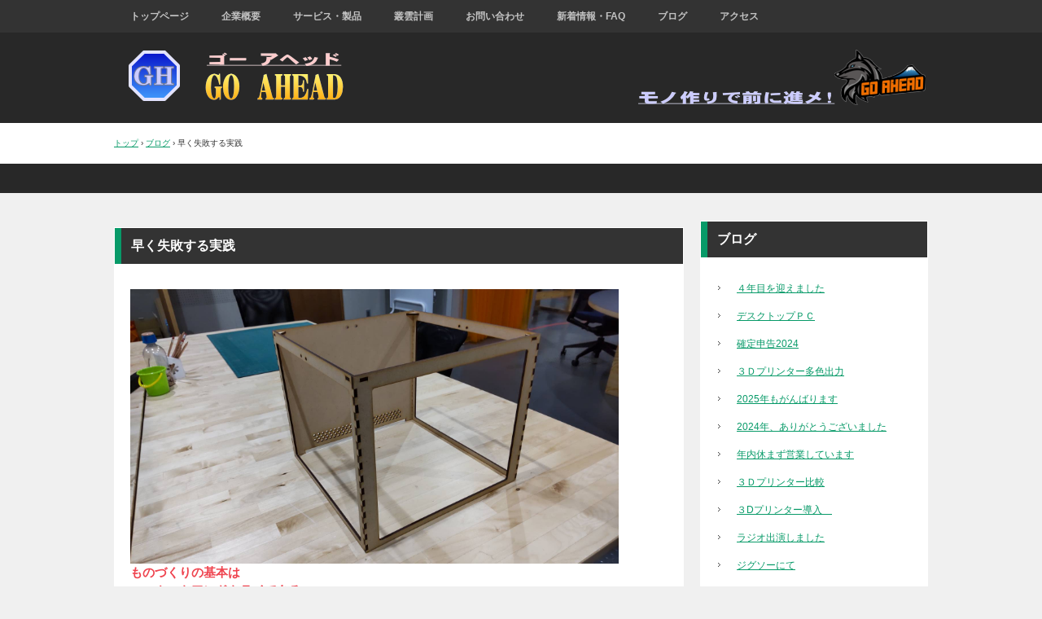

--- FILE ---
content_type: text/html
request_url: http://go-ahead1967.com/posts/post76.html
body_size: 5065
content:
<!DOCTYPE html>
<html lang="ja">
<head>
<meta charset="UTF-8">
<meta name="viewport" content="width=device-width, initial-scale=1">
<meta name="keywords" content="浜松、ものづくり、起業、個人事業主、レプタイル">
<meta name="description" content="ものづくりはの基本は、「カットアンドトライ」だと思ってます">
<title>早く失敗する実践 | GO AHEAD</title><!--[if lt IE 9]>
<script src="html5.js" type="text/javascript"></script>
<![endif]-->
<link rel="stylesheet" type="text/css" href="../style.css">
<link rel="stylesheet" type="text/css" href="../style1.css">
<link rel="stylesheet" type="text/css" href="../style2.css"></head>
<body class="basic2" id="hpb-sp-20-10028-01">
<div id="page" class="site">
<header id="masthead" class="site-header sp-part-top sp-header2" role="banner">
<div id="masthead-inner" class="sp-part-top sp-header-inner">
<nav id="sp-site-navigation-1" class="navigation-main button-menu sp-part-top sp-site-navigation horizontal" role="navigation">
<h1 class="menu-toggle">メニュー</h1>
<div class="screen-reader-text skip-link"><a title="コンテンツへスキップ" href="#content">コンテンツへスキップ</a></div>
<ul id="menu-mainnav">
  <li class="menu-item"><a href="../index.html">トップページ</a>
  <li class="menu-item"><a href="../concept.html">企業概要</a>
  <li class="menu-item"><a href="../service.html">サービス・製品</a>
  <li class="menu-item"><a href="../recruit.html">叢雲計画</a>
  <li class="menu-item"><a href="../contact.html">お問い合わせ</a>
  <li class="menu-item"><a href="../news.html">新着情報・FAQ</a>
  <li class="menu-item"><a href="../blog.html">ブログ</a>
  <li class="menu-item"><a href="../access.html">アクセス</a></ul></nav>
<div id="sp-site-branding2-1" class="sp-part-top sp-site-branding2">
<h1 class="site-title sp-part-top sp-site-title" id=""><a href="../index.html">GO AHEAD</a></h1>
<h2 class="site-description sp-part-top sp-catchphrase" id=""></h2>
<div class="extra sp-part-top sp-site-branding-extra" id="sp-site-branding-extra-1">
<p class="paragraph"> </p>
<p class="paragraph"> </p></div></div></div></header>
<div id="main" class="site-main sp-part-top sp-main">
<div id="contenthead" class="sp-part-top sp-content-header">
<div id="breadcrumb-list" itemscope="" itemtype="http://schema.org/BreadcrumbList" class="sp-part-top sp-bread-crumb">
<div itemprop="itemListElement" itemscope="" itemtype="http://schema.org/ListItem"><a itemprop="item" href="../index.html"><span itemprop="name">トップ</span></a>
<meta itemprop="position" content="1"></div>
<div>›</div>
<div itemprop="itemListElement" itemscope="" itemtype="http://schema.org/ListItem"><a href="post_archive.html" itemprop="item"><span itemprop="name">ブログ</span></a>
<meta itemprop="position" content="2"></div>
<div>›</div>
<div itemprop="itemListElement" itemscope="" itemtype="http://schema.org/ListItem"><span itemprop="name">早く失敗する実践</span>
<meta itemprop="position" content="3"></div></div></div>
<div id="main-inner">
<div id="primary" class="content-area">
<div id="content" class="site-content sp-part-top sp-content page-post76" role="main">
<div id="sp-entry-content-130" class="hpb-viewtype-full hpb-posttype-post sp-part-top sp-wp-post-list">
<article>
<header class="entry-header">
<h1 class="entry-title">早く失敗する実践</h1></header>
<div class="entry-content sp-part-top sp-entry-content" id="sp-entry-content-130"><a style="display: block"><img id="sp-image-286" src="../img/image54.jpg" class="sp-part-top sp-image"></a>
<p class="paragraph"><b class="character" style="font-size : 1.5rem;color : #ef434e;">ものづくりの基本は</b><br><b class="character" style="font-size : 1.5rem;color : #ef434e;">　　カットアンドトライである</b><br><br>
今までのものづくり人生で得た<br>
自分のモットーです<br><br>
もっとシュミレーションして<br>
なるべく試作をしないのも<br>
一つの考えではあるけど<br><span class="character" style="color : #e81d94;">長いこと二次元で検討するよりも</span><br><span class="character" style="color : #e81d94;">さっと簡易的に試作を作って改良</span>するほうが<br>
自分の性には合っています</p>
<hr>
<p class="paragraph">自分は、コワーキングスペースにて<br><b class="character" style="font-size : 1.3rem;color : #7cb342;">レプタイルプロジェクト</b>の発起人ですが<br>
いろいろと忙しくて、なかなか企画段階から<br>
脱出できなかったのですが<br>
自動養殖機の改良設計・手配が終わり<br>
1週間程度時間が取れそうだったので<br><b class="character" style="font-size : 1.4rem;color : #095a86;">自分の出展する作品</b>を製作し始めました<br>
飼育関係グッズです</p>
<p class="paragraph"><br></p>
<p class="paragraph">まずは、3D-CAD(ソリッドワークス)で<br>
3Dモデル化しました<br>
今回は、4mmのMDF材で構成します<br></p><a style="display: block"><img id="sp-image-287" src="../img/image55.JPG" class="sp-part-top sp-image"></a><br>
<p class="paragraph">各部品を二次元(<b class="character" style="font-size : 1.4rem;color : #e81d94;">dxf</b>ファイル)で保存し<br>
イラストレーターで切り出し用に配置<br></p><a style="display: block"><img id="sp-image-288" src="../img/image56.jpg" class="sp-part-top sp-image"></a><br><br>
<p class="paragraph">↑のデータをレーザーカッターで切り抜きます<br></p><a style="display: block"><img id="sp-image-289" src="../img/image57.jpg" class="sp-part-top sp-image"></a>
<p class="paragraph"> </p>
<p class="paragraph"> </p>
<p class="paragraph">組み立てて、実際にフィッティングしました</p><a style="display: block"><img id="sp-image-290" src="../img/image58.jpg" class="sp-part-top sp-image"></a>
<p class="paragraph"> </p>
<p class="paragraph">いろいろと改良点が見つかります<br>
・リブを増やして強度を少し上げたい<br>
・上部のガラス蓋がとりにくい等々<br><br>
この間、<b class="character" style="font-size : 1.5rem;color : #ef434e;">ほぼ一日</b><br>
・3Dモデル化に4時間<br>
・イラレでのデータ配置に1時間<br>
・カット、組立に1時間<br>
・フィッティング後の確認に30分<br></p>
<p class="paragraph"><b class="character" style="font-size : 1.3rem;color : #7cb342;">早く作って、早く失敗する</b><br>
実践しました<br>
週末までに時間を見つくろって<br>
改良版の製作を続行します<br></p></div>
<footer class="entry-meta"><span class="date">2021年11月30日</span></footer></article></div></div></div></div>
<div id="sidebar2" class="sp-part-top sp-sidebar">
<div id="sp-wp-post-list-2" class="hpb-viewtype-title hpb-posttype-post sp-part-top sp-wp-post-list">
<h3><a href="post_archive.html">ブログ</a></h3>
<ul>
  <li><a href="post187.html">４年目を迎えました</a>
  <li><a href="post191.html">デスクトップＰＣ</a>
  <li><a href="post190.html">確定申告2024</a>
  <li><a href="post186.html">３Ｄプリンター多色出力</a>
  <li><a href="post185.html">2025年もがんばります</a>
  <li><a href="post184.html">2024年、ありがとうございました</a>
  <li><a href="post183.html">年内休まず営業しています</a>
  <li><a href="post182.html">３Ｄプリンター比較</a>
  <li><a href="post181.html">３Dプリンター導入　</a>
  <li><a href="post180.html">ラジオ出演しました</a>
  <li><a href="post179.html">ジグソーにて</a>
  <li><a href="post178.html">今度は君か。。。</a>
  <li><a href="post177.html">コンプレッサー修理</a>
  <li><a href="post176.html">加減したフルパワー</a>
  <li><a href="post175.html">パイプレーザーカッター</a>
  <li><a href="post174.html">複数企業によるコンセプト開発</a>
  <li><a href="post173.html">お国柄@設計</a>
  <li><a href="post172.html">機械屋的リフォーム9</a>
  <li><a href="post171.html">トルク測定</a>
  <li><a href="post170.html">機械屋的リフォーム8</a>
  <li><a href="post169.html">機械屋的リフォーム7</a>
  <li><a href="post168.html">機械屋的リフォーム経過6</a>
  <li><a href="post167.html">機械屋的リフォーム経過5</a>
  <li><a href="post166.html">機械屋的リフォーム経過4</a>
  <li><a href="post165.html">機械屋的リフォーム経過3</a>
  <li><a href="post164.html">機械屋的リフォーム経過2</a>
  <li><a href="post163.html">機械屋的リフォーム経過1</a>
  <li><a href="post162.html">機械屋的リフォーム開始</a>
  <li><a href="post161.html">第３形態へ</a>
  <li><a href="post160.html">静岡ホビーショー2024潜入　その1</a>
  <li><a href="post159.html">プロモデラーさんと協業することになりました</a>
  <li><a href="post158.html">モノづくりワールド名古屋2024</a>
  <li><a href="post157.html">第3形態に向けて　物件選び　その1</a>
  <li><a href="post156.html">丸三年経過しました</a>
  <li><a href="post155.html">解説　レーザーカッター、UVプリンター</a>
  <li><a href="post154.html">確定申告2023が終わりました</a>
  <li><a href="post153.html">プラモ作ろうぜ会に潜入</a>
  <li><a href="post152.html">解説　3Dプリンター</a>
  <li><a href="post151.html">おもしろいモノづくり2024</a>
  <li><a href="post150.html">2024　あけましておめでとうございます</a>
  <li><a href="post149.html">インボイス再確認</a>
  <li><a href="post148.html">光の力</a>
  <li><a href="post147.html">農業の現状確認</a>
  <li><a href="post146.html">キーエンス襲来@比べてみました</a>
  <li><a href="post145.html">キーエンス襲来@ルアーを撮ってみた</a>
  <li><a href="post144.html">キーエンス襲来@3dスキャナ編 その1</a>
  <li><a href="post143.html">熱い思い</a>
  <li><a href="post142.html">本年最後の出荷</a>
  <li><a href="post141.html">シュミレーター</a>
  <li><a href="post140.html">変な液がでてきたものを納品しました</a>
  <li><a href="post139.html">変な液がでてきた。。。</a>
  <li><a href="post138.html">起業ヒストリー話してきました</a>
  <li><a href="post137.html">夏休み企画</a>
  <li><a href="post136.html">農業革命</a>
  <li><a href="post135.html">コオロギ練りきりのプロモーション</a>
  <li><a href="post134.html">起業ヒストリーをプレゼンすることになりました</a>
  <li><a href="post133.html">AIで不正利用検知</a>
  <li><a href="post132.html">農業の自動化について考える</a>
  <li><a href="post131.html">室内　態崩壊寸前・・・</a>
  <li><a href="post130.html">第2形態へ</a>
  <li><a href="post129.html">教えるのってむずい。。。</a>
  <li><a href="post128.html">二年目に突入</a>
  <li><a href="post127.html">HUMMMERHEAD企画のその後1</a>
  <li><a href="post126.html">確定申告2022</a>
  <li><a href="post125.html">お久しぶりの投稿です</a>
  <li><a href="post124.html">浜松ローカルコーヒーフェスに出店しました</a>
  <li><a href="post123.html">イベント販売初体験</a>
  <li><a href="post122.html">プロテインクッキー商品開発　その2</a>
  <li><a href="post121.html">キャラクター制作過程</a>
  <li><a href="post120.html">プロテインクッキー試験販売に向けて　その1</a>
  <li><a href="post119.html">ジオラマ製作&amp;納品</a>
  <li><a href="post118.html">教材構想　その1-2</a>
  <li><a href="post117.html">教材構想　その1-1</a>
  <li><a href="post116.html">コオロギクッキー改めプロテインクッキー</a>
  <li><a href="post115.html">一次審査通過@ハンマーヘッド</a>
  <li><a href="post114.html">ものづくり教育事業</a>
  <li><a href="post113.html">めくるめくXRの世界へ</a>
  <li><a href="post112.html">インボイス制度。。。涙</a>
  <li><a href="post111.html">オープンキャンパスにて</a>
  <li><a href="post110.html">夏レプに行きました</a>
  <li><a href="post109.html">大御所</a>
  <li><a href="post108.html">コオロギ　パウンドケーキ</a>
  <li><a href="post107.html">New コオロギクッキー</a>
  <li><a href="post106.html">ヒストリー@コオロギ自動養殖</a>
  <li><a href="post105.html">『Hamamatsu Incubator 2022』に採択されました</a>
  <li><a href="post104.html">モノづくりと心</a>
  <li><a href="post103.html">熱暴走な季節に。。。</a>
  <li><a href="post102.html">ものづくり塾改め</a>
  <li><a href="post101.html">GAものづくり塾6</a>
  <li><a href="post100.html">デジタルな縁</a>
  <li><a href="post99.html">プレゼンをさせていただきました1</a>
  <li><a href="post98.html">モノづくり塾　実証確認 その2</a>
  <li><a href="post97.html">オンラインではわからない気配</a>
  <li><a href="post96.html">ものづくり塾　実証確認を始めました</a>
  <li><a href="post95.html">GAものづくり塾5</a>
  <li><a href="post94.html">整え　その1</a>
  <li><a href="post93.html">整えねば・・・</a>
  <li><a href="post92.html">ECサイト開設</a>
  <li><a href="post91.html">祝? 一周年!</a>
  <li><a href="post90.html">コラボ企画に参加しました</a></ul>
<div class="hpb-more-entry"><a href="post_archive.html">» 続きを読む</a></div></div></div></div>
<footer id="colophon" class="site-footer sp-part-top sp-footer2" role="contentinfo">
<div id="colophon-inner" class="sp-part-top sp-footer-inner">
<nav id="sp-site-navigation-2" class="navigation-main sp-part-top sp-site-navigation minimal" role="navigation">
<h1 class="menu-toggle">メニュー</h1>
<div class="screen-reader-text skip-link"><a title="コンテンツへスキップ" href="#content">コンテンツへスキップ</a></div>
<ul id="menu-mainnav">
  <li class="menu-item"><a href="../company.html">企業情報</a>
  <li class="menu-item"><a href="../blog.html">ブログ</a>
  <li class="menu-item"><a href="../privacy.html">プライバシーポリシー</a></ul></nav>
<div id="sp-block-container-1" class="sp-part-top sp-block-container">
<p class="copyright paragraph">Copyright &copy; ○○○, All rights reserved.</p></div></div></footer></div><script type="text/javascript" src="../navigation.js"></script></body></html>

--- FILE ---
content_type: text/css
request_url: http://go-ahead1967.com/style2.css
body_size: 16805
content:
#sp-entry-content-1 > h3::after, #sp-entry-content-10 > h3::after, #sp-entry-content-100 > h3::after, #sp-entry-content-101 > h3::after, #sp-entry-content-102 > h3::after, #sp-entry-content-103 > h3::after, #sp-entry-content-104 > h3::after, #sp-entry-content-105 > h3::after, #sp-entry-content-106 > h3::after, #sp-entry-content-107 > h3::after, #sp-entry-content-108 > h3::after, #sp-entry-content-109 > h3::after, #sp-entry-content-11 > h3::after, #sp-entry-content-110 > h3::after, #sp-entry-content-111 > h3::after, #sp-entry-content-112 > h3::after, #sp-entry-content-113 > h3::after, #sp-entry-content-114 > h3::after, #sp-entry-content-115 > h3::after, #sp-entry-content-116 > h3::after, #sp-entry-content-117 > h3::after, #sp-entry-content-118 > h3::after, #sp-entry-content-119 > h3::after, #sp-entry-content-12 > h3::after, #sp-entry-content-120 > h3::after, #sp-entry-content-121 > h3::after, #sp-entry-content-122 > h3::after, #sp-entry-content-123 > h3::after, #sp-entry-content-124 > h3::after, #sp-entry-content-125 > h3::after, #sp-entry-content-126 > h3::after, #sp-entry-content-127 > h3::after, #sp-entry-content-128 > h3::after, #sp-entry-content-129 > h3::after, #sp-entry-content-13 > h3::after, #sp-entry-content-130 > h3::after, #sp-entry-content-131 > h3::after, #sp-entry-content-132 > h3::after, #sp-entry-content-133 > h3::after, #sp-entry-content-134 > h3::after, #sp-entry-content-135 > h3::after, #sp-entry-content-136 > h3::after, #sp-entry-content-137 > h3::after, #sp-entry-content-138 > h3::after, #sp-entry-content-139 > h3::after, #sp-entry-content-14 > h3::after, #sp-entry-content-140 > h3::after, #sp-entry-content-141 > h3::after, #sp-entry-content-142 > h3::after, #sp-entry-content-143 > h3::after, #sp-entry-content-144 > h3::after, #sp-entry-content-145 > h3::after, #sp-entry-content-146 > h3::after, #sp-entry-content-147 > h3::after, #sp-entry-content-148 > h3::after, #sp-entry-content-149 > h3::after, #sp-entry-content-15 > h3::after, #sp-entry-content-150 > h3::after, #sp-entry-content-151 > h3::after, #sp-entry-content-152 > h3::after, #sp-entry-content-153 > h3::after, #sp-entry-content-154 > h3::after, #sp-entry-content-155 > h3::after, #sp-entry-content-156 > h3::after, #sp-entry-content-157 > h3::after, #sp-entry-content-158 > h3::after, #sp-entry-content-159 > h3::after, #sp-entry-content-16 > h3::after, #sp-entry-content-160 > h3::after, #sp-entry-content-161 > h3::after, #sp-entry-content-162 > h3::after, #sp-entry-content-163 > h3::after, #sp-entry-content-164 > h3::after, #sp-entry-content-165 > h3::after, #sp-entry-content-166 > h3::after, #sp-entry-content-167 > h3::after, #sp-entry-content-168 > h3::after, #sp-entry-content-169 > h3::after, #sp-entry-content-17 > h3::after, #sp-entry-content-170 > h3::after, #sp-entry-content-171 > h3::after, #sp-entry-content-172 > h3::after, #sp-entry-content-173 > h3::after, #sp-entry-content-174 > h3::after, #sp-entry-content-175 > h3::after, #sp-entry-content-176 > h3::after, #sp-entry-content-177 > h3::after, #sp-entry-content-178 > h3::after, #sp-entry-content-179 > h3::after, #sp-entry-content-18 > h3::after, #sp-entry-content-180 > h3::after, #sp-entry-content-181 > h3::after, #sp-entry-content-182 > h3::after, #sp-entry-content-183 > h3::after, #sp-entry-content-184 > h3::after, #sp-entry-content-185 > h3::after, #sp-entry-content-186 > h3::after, #sp-entry-content-187 > h3::after, #sp-entry-content-188 > h3::after, #sp-entry-content-189 > h3::after, #sp-entry-content-19 > h3::after, #sp-entry-content-190 > h3::after, #sp-entry-content-191 > h3::after, #sp-entry-content-192 > h3::after, #sp-entry-content-193 > h3::after, #sp-entry-content-194 > h3::after, #sp-entry-content-195 > h3::after, #sp-entry-content-196 > h3::after, #sp-entry-content-197 > h3::after, #sp-entry-content-198 > h3::after, #sp-entry-content-199 > h3::after, #sp-entry-content-2 > h3::after, #sp-entry-content-20 > h3::after, #sp-entry-content-200 > h3::after, #sp-entry-content-201 > h3::after, #sp-entry-content-202 > h3::after, #sp-entry-content-203 > h3::after, #sp-entry-content-204 > h3::after, #sp-entry-content-205 > h3::after, #sp-entry-content-206 > h3::after, #sp-entry-content-207 > h3::after, #sp-entry-content-208 > h3::after, #sp-entry-content-21 > h3::after, #sp-entry-content-22 > h3::after, #sp-entry-content-23 > h3::after, #sp-entry-content-24 > h3::after, #sp-entry-content-25 > h3::after, #sp-entry-content-26 > h3::after, #sp-entry-content-27 > h3::after, #sp-entry-content-28 > h3::after, #sp-entry-content-29 > h3::after, #sp-entry-content-3 > h3::after, #sp-entry-content-30 > h3::after, #sp-entry-content-31 > h3::after, #sp-entry-content-32 > h3::after, #sp-entry-content-33 > h3::after, #sp-entry-content-34 > h3::after, #sp-entry-content-35 > h3::after, #sp-entry-content-36 > h3::after, #sp-entry-content-37 > h3::after, #sp-entry-content-38 > h3::after, #sp-entry-content-39 > h3::after, #sp-entry-content-4 > h3::after, #sp-entry-content-40 > h3::after, #sp-entry-content-41 > h3::after, #sp-entry-content-42 > h3::after, #sp-entry-content-43 > h3::after, #sp-entry-content-44 > h3::after, #sp-entry-content-45 > h3::after, #sp-entry-content-46 > h3::after, #sp-entry-content-47 > h3::after, #sp-entry-content-48 > h3::after, #sp-entry-content-49 > h3::after, #sp-entry-content-5 > h3::after, #sp-entry-content-50 > h3::after, #sp-entry-content-51 > h3::after, #sp-entry-content-52 > h3::after, #sp-entry-content-53 > h3::after, #sp-entry-content-54 > h3::after, #sp-entry-content-55 > h3::after, #sp-entry-content-56 > h3::after, #sp-entry-content-57 > h3::after, #sp-entry-content-58 > h3::after, #sp-entry-content-59 > h3::after, #sp-entry-content-6 > h3::after, #sp-entry-content-60 > h3::after, #sp-entry-content-61 > h3::after, #sp-entry-content-62 > h3::after, #sp-entry-content-63 > h3::after, #sp-entry-content-64 > h3::after, #sp-entry-content-65 > h3::after, #sp-entry-content-66 > h3::after, #sp-entry-content-67 > h3::after, #sp-entry-content-68 > h3::after, #sp-entry-content-69 > h3::after, #sp-entry-content-7 > h3::after, #sp-entry-content-70 > h3::after, #sp-entry-content-71 > h3::after, #sp-entry-content-72 > h3::after, #sp-entry-content-73 > h3::after, #sp-entry-content-74 > h3::after, #sp-entry-content-75 > h3::after, #sp-entry-content-76 > h3::after, #sp-entry-content-77 > h3::after, #sp-entry-content-78 > h3::after, #sp-entry-content-79 > h3::after, #sp-entry-content-8 > h3::after, #sp-entry-content-80 > h3::after, #sp-entry-content-81 > h3::after, #sp-entry-content-82 > h3::after, #sp-entry-content-83 > h3::after, #sp-entry-content-84 > h3::after, #sp-entry-content-85 > h3::after, #sp-entry-content-86 > h3::after, #sp-entry-content-87 > h3::after, #sp-entry-content-88 > h3::after, #sp-entry-content-89 > h3::after, #sp-entry-content-9 > h3::after, #sp-entry-content-90 > h3::after, #sp-entry-content-91 > h3::after, #sp-entry-content-92 > h3::after, #sp-entry-content-93 > h3::after, #sp-entry-content-94 > h3::after, #sp-entry-content-95 > h3::after, #sp-entry-content-96 > h3::after, #sp-entry-content-97 > h3::after, #sp-entry-content-98 > h3::after, #sp-entry-content-99 > h3::after, #sp-wp-post-list-1 > h3::after, #sp-wp-post-list-10 > h3::after, #sp-wp-post-list-11 > h3::after, #sp-wp-post-list-12 > h3::after, #sp-wp-post-list-2 > h3::after, #sp-wp-post-list-3 > h3::after, #sp-wp-post-list-4 > h3::after, #sp-wp-post-list-5 > h3::after, #sp-wp-post-list-6 > h3::after, #sp-wp-post-list-7 > h3::after, #sp-wp-post-list-8 > h3::after, #sp-wp-post-list-9 > h3::after{
  background-color : #079a68;
  width : 8px;
  height : 100%;
  display : block;
  position : absolute;
  top : 0px;
  left : 0px;
  content : '';
}

#sp-entry-content-1 > h3 > a, #sp-entry-content-10 > h3 > a, #sp-entry-content-100 > h3 > a, #sp-entry-content-101 > h3 > a, #sp-entry-content-102 > h3 > a, #sp-entry-content-103 > h3 > a, #sp-entry-content-104 > h3 > a, #sp-entry-content-105 > h3 > a, #sp-entry-content-106 > h3 > a, #sp-entry-content-107 > h3 > a, #sp-entry-content-108 > h3 > a, #sp-entry-content-109 > h3 > a, #sp-entry-content-11 > h3 > a, #sp-entry-content-110 > h3 > a, #sp-entry-content-111 > h3 > a, #sp-entry-content-112 > h3 > a, #sp-entry-content-113 > h3 > a, #sp-entry-content-114 > h3 > a, #sp-entry-content-115 > h3 > a, #sp-entry-content-116 > h3 > a, #sp-entry-content-117 > h3 > a, #sp-entry-content-118 > h3 > a, #sp-entry-content-119 > h3 > a, #sp-entry-content-12 > h3 > a, #sp-entry-content-120 > h3 > a, #sp-entry-content-121 > h3 > a, #sp-entry-content-122 > h3 > a, #sp-entry-content-123 > h3 > a, #sp-entry-content-124 > h3 > a, #sp-entry-content-125 > h3 > a, #sp-entry-content-126 > h3 > a, #sp-entry-content-127 > h3 > a, #sp-entry-content-128 > h3 > a, #sp-entry-content-129 > h3 > a, #sp-entry-content-13 > h3 > a, #sp-entry-content-130 > h3 > a, #sp-entry-content-131 > h3 > a, #sp-entry-content-132 > h3 > a, #sp-entry-content-133 > h3 > a, #sp-entry-content-134 > h3 > a, #sp-entry-content-135 > h3 > a, #sp-entry-content-136 > h3 > a, #sp-entry-content-137 > h3 > a, #sp-entry-content-138 > h3 > a, #sp-entry-content-139 > h3 > a, #sp-entry-content-14 > h3 > a, #sp-entry-content-140 > h3 > a, #sp-entry-content-141 > h3 > a, #sp-entry-content-142 > h3 > a, #sp-entry-content-143 > h3 > a, #sp-entry-content-144 > h3 > a, #sp-entry-content-145 > h3 > a, #sp-entry-content-146 > h3 > a, #sp-entry-content-147 > h3 > a, #sp-entry-content-148 > h3 > a, #sp-entry-content-149 > h3 > a, #sp-entry-content-15 > h3 > a, #sp-entry-content-150 > h3 > a, #sp-entry-content-151 > h3 > a, #sp-entry-content-152 > h3 > a, #sp-entry-content-153 > h3 > a, #sp-entry-content-154 > h3 > a, #sp-entry-content-155 > h3 > a, #sp-entry-content-156 > h3 > a, #sp-entry-content-157 > h3 > a, #sp-entry-content-158 > h3 > a, #sp-entry-content-159 > h3 > a, #sp-entry-content-16 > h3 > a, #sp-entry-content-160 > h3 > a, #sp-entry-content-161 > h3 > a, #sp-entry-content-162 > h3 > a, #sp-entry-content-163 > h3 > a, #sp-entry-content-164 > h3 > a, #sp-entry-content-165 > h3 > a, #sp-entry-content-166 > h3 > a, #sp-entry-content-167 > h3 > a, #sp-entry-content-168 > h3 > a, #sp-entry-content-169 > h3 > a, #sp-entry-content-17 > h3 > a, #sp-entry-content-170 > h3 > a, #sp-entry-content-171 > h3 > a, #sp-entry-content-172 > h3 > a, #sp-entry-content-173 > h3 > a, #sp-entry-content-174 > h3 > a, #sp-entry-content-175 > h3 > a, #sp-entry-content-176 > h3 > a, #sp-entry-content-177 > h3 > a, #sp-entry-content-178 > h3 > a, #sp-entry-content-179 > h3 > a, #sp-entry-content-18 > h3 > a, #sp-entry-content-180 > h3 > a, #sp-entry-content-181 > h3 > a, #sp-entry-content-182 > h3 > a, #sp-entry-content-183 > h3 > a, #sp-entry-content-184 > h3 > a, #sp-entry-content-185 > h3 > a, #sp-entry-content-186 > h3 > a, #sp-entry-content-187 > h3 > a, #sp-entry-content-188 > h3 > a, #sp-entry-content-189 > h3 > a, #sp-entry-content-19 > h3 > a, #sp-entry-content-190 > h3 > a, #sp-entry-content-191 > h3 > a, #sp-entry-content-192 > h3 > a, #sp-entry-content-193 > h3 > a, #sp-entry-content-194 > h3 > a, #sp-entry-content-195 > h3 > a, #sp-entry-content-196 > h3 > a, #sp-entry-content-197 > h3 > a, #sp-entry-content-198 > h3 > a, #sp-entry-content-199 > h3 > a, #sp-entry-content-2 > h3 > a, #sp-entry-content-20 > h3 > a, #sp-entry-content-200 > h3 > a, #sp-entry-content-201 > h3 > a, #sp-entry-content-202 > h3 > a, #sp-entry-content-203 > h3 > a, #sp-entry-content-204 > h3 > a, #sp-entry-content-205 > h3 > a, #sp-entry-content-206 > h3 > a, #sp-entry-content-207 > h3 > a, #sp-entry-content-208 > h3 > a, #sp-entry-content-21 > h3 > a, #sp-entry-content-22 > h3 > a, #sp-entry-content-23 > h3 > a, #sp-entry-content-24 > h3 > a, #sp-entry-content-25 > h3 > a, #sp-entry-content-26 > h3 > a, #sp-entry-content-27 > h3 > a, #sp-entry-content-28 > h3 > a, #sp-entry-content-29 > h3 > a, #sp-entry-content-3 > h3 > a, #sp-entry-content-30 > h3 > a, #sp-entry-content-31 > h3 > a, #sp-entry-content-32 > h3 > a, #sp-entry-content-33 > h3 > a, #sp-entry-content-34 > h3 > a, #sp-entry-content-35 > h3 > a, #sp-entry-content-36 > h3 > a, #sp-entry-content-37 > h3 > a, #sp-entry-content-38 > h3 > a, #sp-entry-content-39 > h3 > a, #sp-entry-content-4 > h3 > a, #sp-entry-content-40 > h3 > a, #sp-entry-content-41 > h3 > a, #sp-entry-content-42 > h3 > a, #sp-entry-content-43 > h3 > a, #sp-entry-content-44 > h3 > a, #sp-entry-content-45 > h3 > a, #sp-entry-content-46 > h3 > a, #sp-entry-content-47 > h3 > a, #sp-entry-content-48 > h3 > a, #sp-entry-content-49 > h3 > a, #sp-entry-content-5 > h3 > a, #sp-entry-content-50 > h3 > a, #sp-entry-content-51 > h3 > a, #sp-entry-content-52 > h3 > a, #sp-entry-content-53 > h3 > a, #sp-entry-content-54 > h3 > a, #sp-entry-content-55 > h3 > a, #sp-entry-content-56 > h3 > a, #sp-entry-content-57 > h3 > a, #sp-entry-content-58 > h3 > a, #sp-entry-content-59 > h3 > a, #sp-entry-content-6 > h3 > a, #sp-entry-content-60 > h3 > a, #sp-entry-content-61 > h3 > a, #sp-entry-content-62 > h3 > a, #sp-entry-content-63 > h3 > a, #sp-entry-content-64 > h3 > a, #sp-entry-content-65 > h3 > a, #sp-entry-content-66 > h3 > a, #sp-entry-content-67 > h3 > a, #sp-entry-content-68 > h3 > a, #sp-entry-content-69 > h3 > a, #sp-entry-content-7 > h3 > a, #sp-entry-content-70 > h3 > a, #sp-entry-content-71 > h3 > a, #sp-entry-content-72 > h3 > a, #sp-entry-content-73 > h3 > a, #sp-entry-content-74 > h3 > a, #sp-entry-content-75 > h3 > a, #sp-entry-content-76 > h3 > a, #sp-entry-content-77 > h3 > a, #sp-entry-content-78 > h3 > a, #sp-entry-content-79 > h3 > a, #sp-entry-content-8 > h3 > a, #sp-entry-content-80 > h3 > a, #sp-entry-content-81 > h3 > a, #sp-entry-content-82 > h3 > a, #sp-entry-content-83 > h3 > a, #sp-entry-content-84 > h3 > a, #sp-entry-content-85 > h3 > a, #sp-entry-content-86 > h3 > a, #sp-entry-content-87 > h3 > a, #sp-entry-content-88 > h3 > a, #sp-entry-content-89 > h3 > a, #sp-entry-content-9 > h3 > a, #sp-entry-content-90 > h3 > a, #sp-entry-content-91 > h3 > a, #sp-entry-content-92 > h3 > a, #sp-entry-content-93 > h3 > a, #sp-entry-content-94 > h3 > a, #sp-entry-content-95 > h3 > a, #sp-entry-content-96 > h3 > a, #sp-entry-content-97 > h3 > a, #sp-entry-content-98 > h3 > a, #sp-entry-content-99 > h3 > a, #sp-wp-post-list-1 > h3 > a, #sp-wp-post-list-10 > h3 > a, #sp-wp-post-list-11 > h3 > a, #sp-wp-post-list-12 > h3 > a, #sp-wp-post-list-2 > h3 > a, #sp-wp-post-list-3 > h3 > a, #sp-wp-post-list-4 > h3 > a, #sp-wp-post-list-5 > h3 > a, #sp-wp-post-list-6 > h3 > a, #sp-wp-post-list-7 > h3 > a, #sp-wp-post-list-8 > h3 > a, #sp-wp-post-list-9 > h3 > a{
  color : #ffffff;
  text-decoration : none;
}

#sp-entry-content-1 > nav, #sp-entry-content-10 > nav, #sp-entry-content-100 > nav, #sp-entry-content-101 > nav, #sp-entry-content-102 > nav, #sp-entry-content-103 > nav, #sp-entry-content-104 > nav, #sp-entry-content-105 > nav, #sp-entry-content-106 > nav, #sp-entry-content-107 > nav, #sp-entry-content-108 > nav, #sp-entry-content-109 > nav, #sp-entry-content-11 > nav, #sp-entry-content-110 > nav, #sp-entry-content-111 > nav, #sp-entry-content-112 > nav, #sp-entry-content-113 > nav, #sp-entry-content-114 > nav, #sp-entry-content-115 > nav, #sp-entry-content-116 > nav, #sp-entry-content-117 > nav, #sp-entry-content-118 > nav, #sp-entry-content-119 > nav, #sp-entry-content-12 > nav, #sp-entry-content-120 > nav, #sp-entry-content-121 > nav, #sp-entry-content-122 > nav, #sp-entry-content-123 > nav, #sp-entry-content-124 > nav, #sp-entry-content-125 > nav, #sp-entry-content-126 > nav, #sp-entry-content-127 > nav, #sp-entry-content-128 > nav, #sp-entry-content-129 > nav, #sp-entry-content-13 > nav, #sp-entry-content-130 > nav, #sp-entry-content-131 > nav, #sp-entry-content-132 > nav, #sp-entry-content-133 > nav, #sp-entry-content-134 > nav, #sp-entry-content-135 > nav, #sp-entry-content-136 > nav, #sp-entry-content-137 > nav, #sp-entry-content-138 > nav, #sp-entry-content-139 > nav, #sp-entry-content-14 > nav, #sp-entry-content-140 > nav, #sp-entry-content-141 > nav, #sp-entry-content-142 > nav, #sp-entry-content-143 > nav, #sp-entry-content-144 > nav, #sp-entry-content-145 > nav, #sp-entry-content-146 > nav, #sp-entry-content-147 > nav, #sp-entry-content-148 > nav, #sp-entry-content-149 > nav, #sp-entry-content-15 > nav, #sp-entry-content-150 > nav, #sp-entry-content-151 > nav, #sp-entry-content-152 > nav, #sp-entry-content-153 > nav, #sp-entry-content-154 > nav, #sp-entry-content-155 > nav, #sp-entry-content-156 > nav, #sp-entry-content-157 > nav, #sp-entry-content-158 > nav, #sp-entry-content-159 > nav, #sp-entry-content-16 > nav, #sp-entry-content-160 > nav, #sp-entry-content-161 > nav, #sp-entry-content-162 > nav, #sp-entry-content-163 > nav, #sp-entry-content-164 > nav, #sp-entry-content-165 > nav, #sp-entry-content-166 > nav, #sp-entry-content-167 > nav, #sp-entry-content-168 > nav, #sp-entry-content-169 > nav, #sp-entry-content-17 > nav, #sp-entry-content-170 > nav, #sp-entry-content-171 > nav, #sp-entry-content-172 > nav, #sp-entry-content-173 > nav, #sp-entry-content-174 > nav, #sp-entry-content-175 > nav, #sp-entry-content-176 > nav, #sp-entry-content-177 > nav, #sp-entry-content-178 > nav, #sp-entry-content-179 > nav, #sp-entry-content-18 > nav, #sp-entry-content-180 > nav, #sp-entry-content-181 > nav, #sp-entry-content-182 > nav, #sp-entry-content-183 > nav, #sp-entry-content-184 > nav, #sp-entry-content-185 > nav, #sp-entry-content-186 > nav, #sp-entry-content-187 > nav, #sp-entry-content-188 > nav, #sp-entry-content-189 > nav, #sp-entry-content-19 > nav, #sp-entry-content-190 > nav, #sp-entry-content-191 > nav, #sp-entry-content-192 > nav, #sp-entry-content-193 > nav, #sp-entry-content-194 > nav, #sp-entry-content-195 > nav, #sp-entry-content-196 > nav, #sp-entry-content-197 > nav, #sp-entry-content-198 > nav, #sp-entry-content-199 > nav, #sp-entry-content-2 > nav, #sp-entry-content-20 > nav, #sp-entry-content-200 > nav, #sp-entry-content-201 > nav, #sp-entry-content-202 > nav, #sp-entry-content-203 > nav, #sp-entry-content-204 > nav, #sp-entry-content-205 > nav, #sp-entry-content-206 > nav, #sp-entry-content-207 > nav, #sp-entry-content-208 > nav, #sp-entry-content-21 > nav, #sp-entry-content-22 > nav, #sp-entry-content-23 > nav, #sp-entry-content-24 > nav, #sp-entry-content-25 > nav, #sp-entry-content-26 > nav, #sp-entry-content-27 > nav, #sp-entry-content-28 > nav, #sp-entry-content-29 > nav, #sp-entry-content-3 > nav, #sp-entry-content-30 > nav, #sp-entry-content-31 > nav, #sp-entry-content-32 > nav, #sp-entry-content-33 > nav, #sp-entry-content-34 > nav, #sp-entry-content-35 > nav, #sp-entry-content-36 > nav, #sp-entry-content-37 > nav, #sp-entry-content-38 > nav, #sp-entry-content-39 > nav, #sp-entry-content-4 > nav, #sp-entry-content-40 > nav, #sp-entry-content-41 > nav, #sp-entry-content-42 > nav, #sp-entry-content-43 > nav, #sp-entry-content-44 > nav, #sp-entry-content-45 > nav, #sp-entry-content-46 > nav, #sp-entry-content-47 > nav, #sp-entry-content-48 > nav, #sp-entry-content-49 > nav, #sp-entry-content-5 > nav, #sp-entry-content-50 > nav, #sp-entry-content-51 > nav, #sp-entry-content-52 > nav, #sp-entry-content-53 > nav, #sp-entry-content-54 > nav, #sp-entry-content-55 > nav, #sp-entry-content-56 > nav, #sp-entry-content-57 > nav, #sp-entry-content-58 > nav, #sp-entry-content-59 > nav, #sp-entry-content-6 > nav, #sp-entry-content-60 > nav, #sp-entry-content-61 > nav, #sp-entry-content-62 > nav, #sp-entry-content-63 > nav, #sp-entry-content-64 > nav, #sp-entry-content-65 > nav, #sp-entry-content-66 > nav, #sp-entry-content-67 > nav, #sp-entry-content-68 > nav, #sp-entry-content-69 > nav, #sp-entry-content-7 > nav, #sp-entry-content-70 > nav, #sp-entry-content-71 > nav, #sp-entry-content-72 > nav, #sp-entry-content-73 > nav, #sp-entry-content-74 > nav, #sp-entry-content-75 > nav, #sp-entry-content-76 > nav, #sp-entry-content-77 > nav, #sp-entry-content-78 > nav, #sp-entry-content-79 > nav, #sp-entry-content-8 > nav, #sp-entry-content-80 > nav, #sp-entry-content-81 > nav, #sp-entry-content-82 > nav, #sp-entry-content-83 > nav, #sp-entry-content-84 > nav, #sp-entry-content-85 > nav, #sp-entry-content-86 > nav, #sp-entry-content-87 > nav, #sp-entry-content-88 > nav, #sp-entry-content-89 > nav, #sp-entry-content-9 > nav, #sp-entry-content-90 > nav, #sp-entry-content-91 > nav, #sp-entry-content-92 > nav, #sp-entry-content-93 > nav, #sp-entry-content-94 > nav, #sp-entry-content-95 > nav, #sp-entry-content-96 > nav, #sp-entry-content-97 > nav, #sp-entry-content-98 > nav, #sp-entry-content-99 > nav, #sp-wp-post-list-1 > nav, #sp-wp-post-list-10 > nav, #sp-wp-post-list-11 > nav, #sp-wp-post-list-12 > nav, #sp-wp-post-list-2 > nav, #sp-wp-post-list-3 > nav, #sp-wp-post-list-4 > nav, #sp-wp-post-list-5 > nav, #sp-wp-post-list-6 > nav, #sp-wp-post-list-7 > nav, #sp-wp-post-list-8 > nav, #sp-wp-post-list-9 > nav{
  margin-bottom : 20px;
}

#sp-entry-content-1 > nav .nav-next, #sp-entry-content-10 > nav .nav-next, #sp-entry-content-100 > nav .nav-next, #sp-entry-content-101 > nav .nav-next, #sp-entry-content-102 > nav .nav-next, #sp-entry-content-103 > nav .nav-next, #sp-entry-content-104 > nav .nav-next, #sp-entry-content-105 > nav .nav-next, #sp-entry-content-106 > nav .nav-next, #sp-entry-content-107 > nav .nav-next, #sp-entry-content-108 > nav .nav-next, #sp-entry-content-109 > nav .nav-next, #sp-entry-content-11 > nav .nav-next, #sp-entry-content-110 > nav .nav-next, #sp-entry-content-111 > nav .nav-next, #sp-entry-content-112 > nav .nav-next, #sp-entry-content-113 > nav .nav-next, #sp-entry-content-114 > nav .nav-next, #sp-entry-content-115 > nav .nav-next, #sp-entry-content-116 > nav .nav-next, #sp-entry-content-117 > nav .nav-next, #sp-entry-content-118 > nav .nav-next, #sp-entry-content-119 > nav .nav-next, #sp-entry-content-12 > nav .nav-next, #sp-entry-content-120 > nav .nav-next, #sp-entry-content-121 > nav .nav-next, #sp-entry-content-122 > nav .nav-next, #sp-entry-content-123 > nav .nav-next, #sp-entry-content-124 > nav .nav-next, #sp-entry-content-125 > nav .nav-next, #sp-entry-content-126 > nav .nav-next, #sp-entry-content-127 > nav .nav-next, #sp-entry-content-128 > nav .nav-next, #sp-entry-content-129 > nav .nav-next, #sp-entry-content-13 > nav .nav-next, #sp-entry-content-130 > nav .nav-next, #sp-entry-content-131 > nav .nav-next, #sp-entry-content-132 > nav .nav-next, #sp-entry-content-133 > nav .nav-next, #sp-entry-content-134 > nav .nav-next, #sp-entry-content-135 > nav .nav-next, #sp-entry-content-136 > nav .nav-next, #sp-entry-content-137 > nav .nav-next, #sp-entry-content-138 > nav .nav-next, #sp-entry-content-139 > nav .nav-next, #sp-entry-content-14 > nav .nav-next, #sp-entry-content-140 > nav .nav-next, #sp-entry-content-141 > nav .nav-next, #sp-entry-content-142 > nav .nav-next, #sp-entry-content-143 > nav .nav-next, #sp-entry-content-144 > nav .nav-next, #sp-entry-content-145 > nav .nav-next, #sp-entry-content-146 > nav .nav-next, #sp-entry-content-147 > nav .nav-next, #sp-entry-content-148 > nav .nav-next, #sp-entry-content-149 > nav .nav-next, #sp-entry-content-15 > nav .nav-next, #sp-entry-content-150 > nav .nav-next, #sp-entry-content-151 > nav .nav-next, #sp-entry-content-152 > nav .nav-next, #sp-entry-content-153 > nav .nav-next, #sp-entry-content-154 > nav .nav-next, #sp-entry-content-155 > nav .nav-next, #sp-entry-content-156 > nav .nav-next, #sp-entry-content-157 > nav .nav-next, #sp-entry-content-158 > nav .nav-next, #sp-entry-content-159 > nav .nav-next, #sp-entry-content-16 > nav .nav-next, #sp-entry-content-160 > nav .nav-next, #sp-entry-content-161 > nav .nav-next, #sp-entry-content-162 > nav .nav-next, #sp-entry-content-163 > nav .nav-next, #sp-entry-content-164 > nav .nav-next, #sp-entry-content-165 > nav .nav-next, #sp-entry-content-166 > nav .nav-next, #sp-entry-content-167 > nav .nav-next, #sp-entry-content-168 > nav .nav-next, #sp-entry-content-169 > nav .nav-next, #sp-entry-content-17 > nav .nav-next, #sp-entry-content-170 > nav .nav-next, #sp-entry-content-171 > nav .nav-next, #sp-entry-content-172 > nav .nav-next, #sp-entry-content-173 > nav .nav-next, #sp-entry-content-174 > nav .nav-next, #sp-entry-content-175 > nav .nav-next, #sp-entry-content-176 > nav .nav-next, #sp-entry-content-177 > nav .nav-next, #sp-entry-content-178 > nav .nav-next, #sp-entry-content-179 > nav .nav-next, #sp-entry-content-18 > nav .nav-next, #sp-entry-content-180 > nav .nav-next, #sp-entry-content-181 > nav .nav-next, #sp-entry-content-182 > nav .nav-next, #sp-entry-content-183 > nav .nav-next, #sp-entry-content-184 > nav .nav-next, #sp-entry-content-185 > nav .nav-next, #sp-entry-content-186 > nav .nav-next, #sp-entry-content-187 > nav .nav-next, #sp-entry-content-188 > nav .nav-next, #sp-entry-content-189 > nav .nav-next, #sp-entry-content-19 > nav .nav-next, #sp-entry-content-190 > nav .nav-next, #sp-entry-content-191 > nav .nav-next, #sp-entry-content-192 > nav .nav-next, #sp-entry-content-193 > nav .nav-next, #sp-entry-content-194 > nav .nav-next, #sp-entry-content-195 > nav .nav-next, #sp-entry-content-196 > nav .nav-next, #sp-entry-content-197 > nav .nav-next, #sp-entry-content-198 > nav .nav-next, #sp-entry-content-199 > nav .nav-next, #sp-entry-content-2 > nav .nav-next, #sp-entry-content-20 > nav .nav-next, #sp-entry-content-200 > nav .nav-next, #sp-entry-content-201 > nav .nav-next, #sp-entry-content-202 > nav .nav-next, #sp-entry-content-203 > nav .nav-next, #sp-entry-content-204 > nav .nav-next, #sp-entry-content-205 > nav .nav-next, #sp-entry-content-206 > nav .nav-next, #sp-entry-content-207 > nav .nav-next, #sp-entry-content-208 > nav .nav-next, #sp-entry-content-21 > nav .nav-next, #sp-entry-content-22 > nav .nav-next, #sp-entry-content-23 > nav .nav-next, #sp-entry-content-24 > nav .nav-next, #sp-entry-content-25 > nav .nav-next, #sp-entry-content-26 > nav .nav-next, #sp-entry-content-27 > nav .nav-next, #sp-entry-content-28 > nav .nav-next, #sp-entry-content-29 > nav .nav-next, #sp-entry-content-3 > nav .nav-next, #sp-entry-content-30 > nav .nav-next, #sp-entry-content-31 > nav .nav-next, #sp-entry-content-32 > nav .nav-next, #sp-entry-content-33 > nav .nav-next, #sp-entry-content-34 > nav .nav-next, #sp-entry-content-35 > nav .nav-next, #sp-entry-content-36 > nav .nav-next, #sp-entry-content-37 > nav .nav-next, #sp-entry-content-38 > nav .nav-next, #sp-entry-content-39 > nav .nav-next, #sp-entry-content-4 > nav .nav-next, #sp-entry-content-40 > nav .nav-next, #sp-entry-content-41 > nav .nav-next, #sp-entry-content-42 > nav .nav-next, #sp-entry-content-43 > nav .nav-next, #sp-entry-content-44 > nav .nav-next, #sp-entry-content-45 > nav .nav-next, #sp-entry-content-46 > nav .nav-next, #sp-entry-content-47 > nav .nav-next, #sp-entry-content-48 > nav .nav-next, #sp-entry-content-49 > nav .nav-next, #sp-entry-content-5 > nav .nav-next, #sp-entry-content-50 > nav .nav-next, #sp-entry-content-51 > nav .nav-next, #sp-entry-content-52 > nav .nav-next, #sp-entry-content-53 > nav .nav-next, #sp-entry-content-54 > nav .nav-next, #sp-entry-content-55 > nav .nav-next, #sp-entry-content-56 > nav .nav-next, #sp-entry-content-57 > nav .nav-next, #sp-entry-content-58 > nav .nav-next, #sp-entry-content-59 > nav .nav-next, #sp-entry-content-6 > nav .nav-next, #sp-entry-content-60 > nav .nav-next, #sp-entry-content-61 > nav .nav-next, #sp-entry-content-62 > nav .nav-next, #sp-entry-content-63 > nav .nav-next, #sp-entry-content-64 > nav .nav-next, #sp-entry-content-65 > nav .nav-next, #sp-entry-content-66 > nav .nav-next, #sp-entry-content-67 > nav .nav-next, #sp-entry-content-68 > nav .nav-next, #sp-entry-content-69 > nav .nav-next, #sp-entry-content-7 > nav .nav-next, #sp-entry-content-70 > nav .nav-next, #sp-entry-content-71 > nav .nav-next, #sp-entry-content-72 > nav .nav-next, #sp-entry-content-73 > nav .nav-next, #sp-entry-content-74 > nav .nav-next, #sp-entry-content-75 > nav .nav-next, #sp-entry-content-76 > nav .nav-next, #sp-entry-content-77 > nav .nav-next, #sp-entry-content-78 > nav .nav-next, #sp-entry-content-79 > nav .nav-next, #sp-entry-content-8 > nav .nav-next, #sp-entry-content-80 > nav .nav-next, #sp-entry-content-81 > nav .nav-next, #sp-entry-content-82 > nav .nav-next, #sp-entry-content-83 > nav .nav-next, #sp-entry-content-84 > nav .nav-next, #sp-entry-content-85 > nav .nav-next, #sp-entry-content-86 > nav .nav-next, #sp-entry-content-87 > nav .nav-next, #sp-entry-content-88 > nav .nav-next, #sp-entry-content-89 > nav .nav-next, #sp-entry-content-9 > nav .nav-next, #sp-entry-content-90 > nav .nav-next, #sp-entry-content-91 > nav .nav-next, #sp-entry-content-92 > nav .nav-next, #sp-entry-content-93 > nav .nav-next, #sp-entry-content-94 > nav .nav-next, #sp-entry-content-95 > nav .nav-next, #sp-entry-content-96 > nav .nav-next, #sp-entry-content-97 > nav .nav-next, #sp-entry-content-98 > nav .nav-next, #sp-entry-content-99 > nav .nav-next, #sp-wp-post-list-1 > nav .nav-next, #sp-wp-post-list-10 > nav .nav-next, #sp-wp-post-list-11 > nav .nav-next, #sp-wp-post-list-12 > nav .nav-next, #sp-wp-post-list-2 > nav .nav-next, #sp-wp-post-list-3 > nav .nav-next, #sp-wp-post-list-4 > nav .nav-next, #sp-wp-post-list-5 > nav .nav-next, #sp-wp-post-list-6 > nav .nav-next, #sp-wp-post-list-7 > nav .nav-next, #sp-wp-post-list-8 > nav .nav-next, #sp-wp-post-list-9 > nav .nav-next{
  text-align : right;
  margin-right : 0px;
  float : right;
}

#sp-entry-content-1 > nav .nav-next .meta-nav, #sp-entry-content-10 > nav .nav-next .meta-nav, #sp-entry-content-100 > nav .nav-next .meta-nav, #sp-entry-content-101 > nav .nav-next .meta-nav, #sp-entry-content-102 > nav .nav-next .meta-nav, #sp-entry-content-103 > nav .nav-next .meta-nav, #sp-entry-content-104 > nav .nav-next .meta-nav, #sp-entry-content-105 > nav .nav-next .meta-nav, #sp-entry-content-106 > nav .nav-next .meta-nav, #sp-entry-content-107 > nav .nav-next .meta-nav, #sp-entry-content-108 > nav .nav-next .meta-nav, #sp-entry-content-109 > nav .nav-next .meta-nav, #sp-entry-content-11 > nav .nav-next .meta-nav, #sp-entry-content-110 > nav .nav-next .meta-nav, #sp-entry-content-111 > nav .nav-next .meta-nav, #sp-entry-content-112 > nav .nav-next .meta-nav, #sp-entry-content-113 > nav .nav-next .meta-nav, #sp-entry-content-114 > nav .nav-next .meta-nav, #sp-entry-content-115 > nav .nav-next .meta-nav, #sp-entry-content-116 > nav .nav-next .meta-nav, #sp-entry-content-117 > nav .nav-next .meta-nav, #sp-entry-content-118 > nav .nav-next .meta-nav, #sp-entry-content-119 > nav .nav-next .meta-nav, #sp-entry-content-12 > nav .nav-next .meta-nav, #sp-entry-content-120 > nav .nav-next .meta-nav, #sp-entry-content-121 > nav .nav-next .meta-nav, #sp-entry-content-122 > nav .nav-next .meta-nav, #sp-entry-content-123 > nav .nav-next .meta-nav, #sp-entry-content-124 > nav .nav-next .meta-nav, #sp-entry-content-125 > nav .nav-next .meta-nav, #sp-entry-content-126 > nav .nav-next .meta-nav, #sp-entry-content-127 > nav .nav-next .meta-nav, #sp-entry-content-128 > nav .nav-next .meta-nav, #sp-entry-content-129 > nav .nav-next .meta-nav, #sp-entry-content-13 > nav .nav-next .meta-nav, #sp-entry-content-130 > nav .nav-next .meta-nav, #sp-entry-content-131 > nav .nav-next .meta-nav, #sp-entry-content-132 > nav .nav-next .meta-nav, #sp-entry-content-133 > nav .nav-next .meta-nav, #sp-entry-content-134 > nav .nav-next .meta-nav, #sp-entry-content-135 > nav .nav-next .meta-nav, #sp-entry-content-136 > nav .nav-next .meta-nav, #sp-entry-content-137 > nav .nav-next .meta-nav, #sp-entry-content-138 > nav .nav-next .meta-nav, #sp-entry-content-139 > nav .nav-next .meta-nav, #sp-entry-content-14 > nav .nav-next .meta-nav, #sp-entry-content-140 > nav .nav-next .meta-nav, #sp-entry-content-141 > nav .nav-next .meta-nav, #sp-entry-content-142 > nav .nav-next .meta-nav, #sp-entry-content-143 > nav .nav-next .meta-nav, #sp-entry-content-144 > nav .nav-next .meta-nav, #sp-entry-content-145 > nav .nav-next .meta-nav, #sp-entry-content-146 > nav .nav-next .meta-nav, #sp-entry-content-147 > nav .nav-next .meta-nav, #sp-entry-content-148 > nav .nav-next .meta-nav, #sp-entry-content-149 > nav .nav-next .meta-nav, #sp-entry-content-15 > nav .nav-next .meta-nav, #sp-entry-content-150 > nav .nav-next .meta-nav, #sp-entry-content-151 > nav .nav-next .meta-nav, #sp-entry-content-152 > nav .nav-next .meta-nav, #sp-entry-content-153 > nav .nav-next .meta-nav, #sp-entry-content-154 > nav .nav-next .meta-nav, #sp-entry-content-155 > nav .nav-next .meta-nav, #sp-entry-content-156 > nav .nav-next .meta-nav, #sp-entry-content-157 > nav .nav-next .meta-nav, #sp-entry-content-158 > nav .nav-next .meta-nav, #sp-entry-content-159 > nav .nav-next .meta-nav, #sp-entry-content-16 > nav .nav-next .meta-nav, #sp-entry-content-160 > nav .nav-next .meta-nav, #sp-entry-content-161 > nav .nav-next .meta-nav, #sp-entry-content-162 > nav .nav-next .meta-nav, #sp-entry-content-163 > nav .nav-next .meta-nav, #sp-entry-content-164 > nav .nav-next .meta-nav, #sp-entry-content-165 > nav .nav-next .meta-nav, #sp-entry-content-166 > nav .nav-next .meta-nav, #sp-entry-content-167 > nav .nav-next .meta-nav, #sp-entry-content-168 > nav .nav-next .meta-nav, #sp-entry-content-169 > nav .nav-next .meta-nav, #sp-entry-content-17 > nav .nav-next .meta-nav, #sp-entry-content-170 > nav .nav-next .meta-nav, #sp-entry-content-171 > nav .nav-next .meta-nav, #sp-entry-content-172 > nav .nav-next .meta-nav, #sp-entry-content-173 > nav .nav-next .meta-nav, #sp-entry-content-174 > nav .nav-next .meta-nav, #sp-entry-content-175 > nav .nav-next .meta-nav, #sp-entry-content-176 > nav .nav-next .meta-nav, #sp-entry-content-177 > nav .nav-next .meta-nav, #sp-entry-content-178 > nav .nav-next .meta-nav, #sp-entry-content-179 > nav .nav-next .meta-nav, #sp-entry-content-18 > nav .nav-next .meta-nav, #sp-entry-content-180 > nav .nav-next .meta-nav, #sp-entry-content-181 > nav .nav-next .meta-nav, #sp-entry-content-182 > nav .nav-next .meta-nav, #sp-entry-content-183 > nav .nav-next .meta-nav, #sp-entry-content-184 > nav .nav-next .meta-nav, #sp-entry-content-185 > nav .nav-next .meta-nav, #sp-entry-content-186 > nav .nav-next .meta-nav, #sp-entry-content-187 > nav .nav-next .meta-nav, #sp-entry-content-188 > nav .nav-next .meta-nav, #sp-entry-content-189 > nav .nav-next .meta-nav, #sp-entry-content-19 > nav .nav-next .meta-nav, #sp-entry-content-190 > nav .nav-next .meta-nav, #sp-entry-content-191 > nav .nav-next .meta-nav, #sp-entry-content-192 > nav .nav-next .meta-nav, #sp-entry-content-193 > nav .nav-next .meta-nav, #sp-entry-content-194 > nav .nav-next .meta-nav, #sp-entry-content-195 > nav .nav-next .meta-nav, #sp-entry-content-196 > nav .nav-next .meta-nav, #sp-entry-content-197 > nav .nav-next .meta-nav, #sp-entry-content-198 > nav .nav-next .meta-nav, #sp-entry-content-199 > nav .nav-next .meta-nav, #sp-entry-content-2 > nav .nav-next .meta-nav, #sp-entry-content-20 > nav .nav-next .meta-nav, #sp-entry-content-200 > nav .nav-next .meta-nav, #sp-entry-content-201 > nav .nav-next .meta-nav, #sp-entry-content-202 > nav .nav-next .meta-nav, #sp-entry-content-203 > nav .nav-next .meta-nav, #sp-entry-content-204 > nav .nav-next .meta-nav, #sp-entry-content-205 > nav .nav-next .meta-nav, #sp-entry-content-206 > nav .nav-next .meta-nav, #sp-entry-content-207 > nav .nav-next .meta-nav, #sp-entry-content-208 > nav .nav-next .meta-nav, #sp-entry-content-21 > nav .nav-next .meta-nav, #sp-entry-content-22 > nav .nav-next .meta-nav, #sp-entry-content-23 > nav .nav-next .meta-nav, #sp-entry-content-24 > nav .nav-next .meta-nav, #sp-entry-content-25 > nav .nav-next .meta-nav, #sp-entry-content-26 > nav .nav-next .meta-nav, #sp-entry-content-27 > nav .nav-next .meta-nav, #sp-entry-content-28 > nav .nav-next .meta-nav, #sp-entry-content-29 > nav .nav-next .meta-nav, #sp-entry-content-3 > nav .nav-next .meta-nav, #sp-entry-content-30 > nav .nav-next .meta-nav, #sp-entry-content-31 > nav .nav-next .meta-nav, #sp-entry-content-32 > nav .nav-next .meta-nav, #sp-entry-content-33 > nav .nav-next .meta-nav, #sp-entry-content-34 > nav .nav-next .meta-nav, #sp-entry-content-35 > nav .nav-next .meta-nav, #sp-entry-content-36 > nav .nav-next .meta-nav, #sp-entry-content-37 > nav .nav-next .meta-nav, #sp-entry-content-38 > nav .nav-next .meta-nav, #sp-entry-content-39 > nav .nav-next .meta-nav, #sp-entry-content-4 > nav .nav-next .meta-nav, #sp-entry-content-40 > nav .nav-next .meta-nav, #sp-entry-content-41 > nav .nav-next .meta-nav, #sp-entry-content-42 > nav .nav-next .meta-nav, #sp-entry-content-43 > nav .nav-next .meta-nav, #sp-entry-content-44 > nav .nav-next .meta-nav, #sp-entry-content-45 > nav .nav-next .meta-nav, #sp-entry-content-46 > nav .nav-next .meta-nav, #sp-entry-content-47 > nav .nav-next .meta-nav, #sp-entry-content-48 > nav .nav-next .meta-nav, #sp-entry-content-49 > nav .nav-next .meta-nav, #sp-entry-content-5 > nav .nav-next .meta-nav, #sp-entry-content-50 > nav .nav-next .meta-nav, #sp-entry-content-51 > nav .nav-next .meta-nav, #sp-entry-content-52 > nav .nav-next .meta-nav, #sp-entry-content-53 > nav .nav-next .meta-nav, #sp-entry-content-54 > nav .nav-next .meta-nav, #sp-entry-content-55 > nav .nav-next .meta-nav, #sp-entry-content-56 > nav .nav-next .meta-nav, #sp-entry-content-57 > nav .nav-next .meta-nav, #sp-entry-content-58 > nav .nav-next .meta-nav, #sp-entry-content-59 > nav .nav-next .meta-nav, #sp-entry-content-6 > nav .nav-next .meta-nav, #sp-entry-content-60 > nav .nav-next .meta-nav, #sp-entry-content-61 > nav .nav-next .meta-nav, #sp-entry-content-62 > nav .nav-next .meta-nav, #sp-entry-content-63 > nav .nav-next .meta-nav, #sp-entry-content-64 > nav .nav-next .meta-nav, #sp-entry-content-65 > nav .nav-next .meta-nav, #sp-entry-content-66 > nav .nav-next .meta-nav, #sp-entry-content-67 > nav .nav-next .meta-nav, #sp-entry-content-68 > nav .nav-next .meta-nav, #sp-entry-content-69 > nav .nav-next .meta-nav, #sp-entry-content-7 > nav .nav-next .meta-nav, #sp-entry-content-70 > nav .nav-next .meta-nav, #sp-entry-content-71 > nav .nav-next .meta-nav, #sp-entry-content-72 > nav .nav-next .meta-nav, #sp-entry-content-73 > nav .nav-next .meta-nav, #sp-entry-content-74 > nav .nav-next .meta-nav, #sp-entry-content-75 > nav .nav-next .meta-nav, #sp-entry-content-76 > nav .nav-next .meta-nav, #sp-entry-content-77 > nav .nav-next .meta-nav, #sp-entry-content-78 > nav .nav-next .meta-nav, #sp-entry-content-79 > nav .nav-next .meta-nav, #sp-entry-content-8 > nav .nav-next .meta-nav, #sp-entry-content-80 > nav .nav-next .meta-nav, #sp-entry-content-81 > nav .nav-next .meta-nav, #sp-entry-content-82 > nav .nav-next .meta-nav, #sp-entry-content-83 > nav .nav-next .meta-nav, #sp-entry-content-84 > nav .nav-next .meta-nav, #sp-entry-content-85 > nav .nav-next .meta-nav, #sp-entry-content-86 > nav .nav-next .meta-nav, #sp-entry-content-87 > nav .nav-next .meta-nav, #sp-entry-content-88 > nav .nav-next .meta-nav, #sp-entry-content-89 > nav .nav-next .meta-nav, #sp-entry-content-9 > nav .nav-next .meta-nav, #sp-entry-content-90 > nav .nav-next .meta-nav, #sp-entry-content-91 > nav .nav-next .meta-nav, #sp-entry-content-92 > nav .nav-next .meta-nav, #sp-entry-content-93 > nav .nav-next .meta-nav, #sp-entry-content-94 > nav .nav-next .meta-nav, #sp-entry-content-95 > nav .nav-next .meta-nav, #sp-entry-content-96 > nav .nav-next .meta-nav, #sp-entry-content-97 > nav .nav-next .meta-nav, #sp-entry-content-98 > nav .nav-next .meta-nav, #sp-entry-content-99 > nav .nav-next .meta-nav, #sp-wp-post-list-1 > nav .nav-next .meta-nav, #sp-wp-post-list-10 > nav .nav-next .meta-nav, #sp-wp-post-list-11 > nav .nav-next .meta-nav, #sp-wp-post-list-12 > nav .nav-next .meta-nav, #sp-wp-post-list-2 > nav .nav-next .meta-nav, #sp-wp-post-list-3 > nav .nav-next .meta-nav, #sp-wp-post-list-4 > nav .nav-next .meta-nav, #sp-wp-post-list-5 > nav .nav-next .meta-nav, #sp-wp-post-list-6 > nav .nav-next .meta-nav, #sp-wp-post-list-7 > nav .nav-next .meta-nav, #sp-wp-post-list-8 > nav .nav-next .meta-nav, #sp-wp-post-list-9 > nav .nav-next .meta-nav{
  margin-left : 5px;
  width : 6px;
  height : 7px;
  display : inline-block;
  overflow : hidden;
}

#sp-entry-content-1 > nav .nav-next .meta-nav::before, #sp-entry-content-10 > nav .nav-next .meta-nav::before, #sp-entry-content-100 > nav .nav-next .meta-nav::before, #sp-entry-content-101 > nav .nav-next .meta-nav::before, #sp-entry-content-102 > nav .nav-next .meta-nav::before, #sp-entry-content-103 > nav .nav-next .meta-nav::before, #sp-entry-content-104 > nav .nav-next .meta-nav::before, #sp-entry-content-105 > nav .nav-next .meta-nav::before, #sp-entry-content-106 > nav .nav-next .meta-nav::before, #sp-entry-content-107 > nav .nav-next .meta-nav::before, #sp-entry-content-108 > nav .nav-next .meta-nav::before, #sp-entry-content-109 > nav .nav-next .meta-nav::before, #sp-entry-content-11 > nav .nav-next .meta-nav::before, #sp-entry-content-110 > nav .nav-next .meta-nav::before, #sp-entry-content-111 > nav .nav-next .meta-nav::before, #sp-entry-content-112 > nav .nav-next .meta-nav::before, #sp-entry-content-113 > nav .nav-next .meta-nav::before, #sp-entry-content-114 > nav .nav-next .meta-nav::before, #sp-entry-content-115 > nav .nav-next .meta-nav::before, #sp-entry-content-116 > nav .nav-next .meta-nav::before, #sp-entry-content-117 > nav .nav-next .meta-nav::before, #sp-entry-content-118 > nav .nav-next .meta-nav::before, #sp-entry-content-119 > nav .nav-next .meta-nav::before, #sp-entry-content-12 > nav .nav-next .meta-nav::before, #sp-entry-content-120 > nav .nav-next .meta-nav::before, #sp-entry-content-121 > nav .nav-next .meta-nav::before, #sp-entry-content-122 > nav .nav-next .meta-nav::before, #sp-entry-content-123 > nav .nav-next .meta-nav::before, #sp-entry-content-124 > nav .nav-next .meta-nav::before, #sp-entry-content-125 > nav .nav-next .meta-nav::before, #sp-entry-content-126 > nav .nav-next .meta-nav::before, #sp-entry-content-127 > nav .nav-next .meta-nav::before, #sp-entry-content-128 > nav .nav-next .meta-nav::before, #sp-entry-content-129 > nav .nav-next .meta-nav::before, #sp-entry-content-13 > nav .nav-next .meta-nav::before, #sp-entry-content-130 > nav .nav-next .meta-nav::before, #sp-entry-content-131 > nav .nav-next .meta-nav::before, #sp-entry-content-132 > nav .nav-next .meta-nav::before, #sp-entry-content-133 > nav .nav-next .meta-nav::before, #sp-entry-content-134 > nav .nav-next .meta-nav::before, #sp-entry-content-135 > nav .nav-next .meta-nav::before, #sp-entry-content-136 > nav .nav-next .meta-nav::before, #sp-entry-content-137 > nav .nav-next .meta-nav::before, #sp-entry-content-138 > nav .nav-next .meta-nav::before, #sp-entry-content-139 > nav .nav-next .meta-nav::before, #sp-entry-content-14 > nav .nav-next .meta-nav::before, #sp-entry-content-140 > nav .nav-next .meta-nav::before, #sp-entry-content-141 > nav .nav-next .meta-nav::before, #sp-entry-content-142 > nav .nav-next .meta-nav::before, #sp-entry-content-143 > nav .nav-next .meta-nav::before, #sp-entry-content-144 > nav .nav-next .meta-nav::before, #sp-entry-content-145 > nav .nav-next .meta-nav::before, #sp-entry-content-146 > nav .nav-next .meta-nav::before, #sp-entry-content-147 > nav .nav-next .meta-nav::before, #sp-entry-content-148 > nav .nav-next .meta-nav::before, #sp-entry-content-149 > nav .nav-next .meta-nav::before, #sp-entry-content-15 > nav .nav-next .meta-nav::before, #sp-entry-content-150 > nav .nav-next .meta-nav::before, #sp-entry-content-151 > nav .nav-next .meta-nav::before, #sp-entry-content-152 > nav .nav-next .meta-nav::before, #sp-entry-content-153 > nav .nav-next .meta-nav::before, #sp-entry-content-154 > nav .nav-next .meta-nav::before, #sp-entry-content-155 > nav .nav-next .meta-nav::before, #sp-entry-content-156 > nav .nav-next .meta-nav::before, #sp-entry-content-157 > nav .nav-next .meta-nav::before, #sp-entry-content-158 > nav .nav-next .meta-nav::before, #sp-entry-content-159 > nav .nav-next .meta-nav::before, #sp-entry-content-16 > nav .nav-next .meta-nav::before, #sp-entry-content-160 > nav .nav-next .meta-nav::before, #sp-entry-content-161 > nav .nav-next .meta-nav::before, #sp-entry-content-162 > nav .nav-next .meta-nav::before, #sp-entry-content-163 > nav .nav-next .meta-nav::before, #sp-entry-content-164 > nav .nav-next .meta-nav::before, #sp-entry-content-165 > nav .nav-next .meta-nav::before, #sp-entry-content-166 > nav .nav-next .meta-nav::before, #sp-entry-content-167 > nav .nav-next .meta-nav::before, #sp-entry-content-168 > nav .nav-next .meta-nav::before, #sp-entry-content-169 > nav .nav-next .meta-nav::before, #sp-entry-content-17 > nav .nav-next .meta-nav::before, #sp-entry-content-170 > nav .nav-next .meta-nav::before, #sp-entry-content-171 > nav .nav-next .meta-nav::before, #sp-entry-content-172 > nav .nav-next .meta-nav::before, #sp-entry-content-173 > nav .nav-next .meta-nav::before, #sp-entry-content-174 > nav .nav-next .meta-nav::before, #sp-entry-content-175 > nav .nav-next .meta-nav::before, #sp-entry-content-176 > nav .nav-next .meta-nav::before, #sp-entry-content-177 > nav .nav-next .meta-nav::before, #sp-entry-content-178 > nav .nav-next .meta-nav::before, #sp-entry-content-179 > nav .nav-next .meta-nav::before, #sp-entry-content-18 > nav .nav-next .meta-nav::before, #sp-entry-content-180 > nav .nav-next .meta-nav::before, #sp-entry-content-181 > nav .nav-next .meta-nav::before, #sp-entry-content-182 > nav .nav-next .meta-nav::before, #sp-entry-content-183 > nav .nav-next .meta-nav::before, #sp-entry-content-184 > nav .nav-next .meta-nav::before, #sp-entry-content-185 > nav .nav-next .meta-nav::before, #sp-entry-content-186 > nav .nav-next .meta-nav::before, #sp-entry-content-187 > nav .nav-next .meta-nav::before, #sp-entry-content-188 > nav .nav-next .meta-nav::before, #sp-entry-content-189 > nav .nav-next .meta-nav::before, #sp-entry-content-19 > nav .nav-next .meta-nav::before, #sp-entry-content-190 > nav .nav-next .meta-nav::before, #sp-entry-content-191 > nav .nav-next .meta-nav::before, #sp-entry-content-192 > nav .nav-next .meta-nav::before, #sp-entry-content-193 > nav .nav-next .meta-nav::before, #sp-entry-content-194 > nav .nav-next .meta-nav::before, #sp-entry-content-195 > nav .nav-next .meta-nav::before, #sp-entry-content-196 > nav .nav-next .meta-nav::before, #sp-entry-content-197 > nav .nav-next .meta-nav::before, #sp-entry-content-198 > nav .nav-next .meta-nav::before, #sp-entry-content-199 > nav .nav-next .meta-nav::before, #sp-entry-content-2 > nav .nav-next .meta-nav::before, #sp-entry-content-20 > nav .nav-next .meta-nav::before, #sp-entry-content-200 > nav .nav-next .meta-nav::before, #sp-entry-content-201 > nav .nav-next .meta-nav::before, #sp-entry-content-202 > nav .nav-next .meta-nav::before, #sp-entry-content-203 > nav .nav-next .meta-nav::before, #sp-entry-content-204 > nav .nav-next .meta-nav::before, #sp-entry-content-205 > nav .nav-next .meta-nav::before, #sp-entry-content-206 > nav .nav-next .meta-nav::before, #sp-entry-content-207 > nav .nav-next .meta-nav::before, #sp-entry-content-208 > nav .nav-next .meta-nav::before, #sp-entry-content-21 > nav .nav-next .meta-nav::before, #sp-entry-content-22 > nav .nav-next .meta-nav::before, #sp-entry-content-23 > nav .nav-next .meta-nav::before, #sp-entry-content-24 > nav .nav-next .meta-nav::before, #sp-entry-content-25 > nav .nav-next .meta-nav::before, #sp-entry-content-26 > nav .nav-next .meta-nav::before, #sp-entry-content-27 > nav .nav-next .meta-nav::before, #sp-entry-content-28 > nav .nav-next .meta-nav::before, #sp-entry-content-29 > nav .nav-next .meta-nav::before, #sp-entry-content-3 > nav .nav-next .meta-nav::before, #sp-entry-content-30 > nav .nav-next .meta-nav::before, #sp-entry-content-31 > nav .nav-next .meta-nav::before, #sp-entry-content-32 > nav .nav-next .meta-nav::before, #sp-entry-content-33 > nav .nav-next .meta-nav::before, #sp-entry-content-34 > nav .nav-next .meta-nav::before, #sp-entry-content-35 > nav .nav-next .meta-nav::before, #sp-entry-content-36 > nav .nav-next .meta-nav::before, #sp-entry-content-37 > nav .nav-next .meta-nav::before, #sp-entry-content-38 > nav .nav-next .meta-nav::before, #sp-entry-content-39 > nav .nav-next .meta-nav::before, #sp-entry-content-4 > nav .nav-next .meta-nav::before, #sp-entry-content-40 > nav .nav-next .meta-nav::before, #sp-entry-content-41 > nav .nav-next .meta-nav::before, #sp-entry-content-42 > nav .nav-next .meta-nav::before, #sp-entry-content-43 > nav .nav-next .meta-nav::before, #sp-entry-content-44 > nav .nav-next .meta-nav::before, #sp-entry-content-45 > nav .nav-next .meta-nav::before, #sp-entry-content-46 > nav .nav-next .meta-nav::before, #sp-entry-content-47 > nav .nav-next .meta-nav::before, #sp-entry-content-48 > nav .nav-next .meta-nav::before, #sp-entry-content-49 > nav .nav-next .meta-nav::before, #sp-entry-content-5 > nav .nav-next .meta-nav::before, #sp-entry-content-50 > nav .nav-next .meta-nav::before, #sp-entry-content-51 > nav .nav-next .meta-nav::before, #sp-entry-content-52 > nav .nav-next .meta-nav::before, #sp-entry-content-53 > nav .nav-next .meta-nav::before, #sp-entry-content-54 > nav .nav-next .meta-nav::before, #sp-entry-content-55 > nav .nav-next .meta-nav::before, #sp-entry-content-56 > nav .nav-next .meta-nav::before, #sp-entry-content-57 > nav .nav-next .meta-nav::before, #sp-entry-content-58 > nav .nav-next .meta-nav::before, #sp-entry-content-59 > nav .nav-next .meta-nav::before, #sp-entry-content-6 > nav .nav-next .meta-nav::before, #sp-entry-content-60 > nav .nav-next .meta-nav::before, #sp-entry-content-61 > nav .nav-next .meta-nav::before, #sp-entry-content-62 > nav .nav-next .meta-nav::before, #sp-entry-content-63 > nav .nav-next .meta-nav::before, #sp-entry-content-64 > nav .nav-next .meta-nav::before, #sp-entry-content-65 > nav .nav-next .meta-nav::before, #sp-entry-content-66 > nav .nav-next .meta-nav::before, #sp-entry-content-67 > nav .nav-next .meta-nav::before, #sp-entry-content-68 > nav .nav-next .meta-nav::before, #sp-entry-content-69 > nav .nav-next .meta-nav::before, #sp-entry-content-7 > nav .nav-next .meta-nav::before, #sp-entry-content-70 > nav .nav-next .meta-nav::before, #sp-entry-content-71 > nav .nav-next .meta-nav::before, #sp-entry-content-72 > nav .nav-next .meta-nav::before, #sp-entry-content-73 > nav .nav-next .meta-nav::before, #sp-entry-content-74 > nav .nav-next .meta-nav::before, #sp-entry-content-75 > nav .nav-next .meta-nav::before, #sp-entry-content-76 > nav .nav-next .meta-nav::before, #sp-entry-content-77 > nav .nav-next .meta-nav::before, #sp-entry-content-78 > nav .nav-next .meta-nav::before, #sp-entry-content-79 > nav .nav-next .meta-nav::before, #sp-entry-content-8 > nav .nav-next .meta-nav::before, #sp-entry-content-80 > nav .nav-next .meta-nav::before, #sp-entry-content-81 > nav .nav-next .meta-nav::before, #sp-entry-content-82 > nav .nav-next .meta-nav::before, #sp-entry-content-83 > nav .nav-next .meta-nav::before, #sp-entry-content-84 > nav .nav-next .meta-nav::before, #sp-entry-content-85 > nav .nav-next .meta-nav::before, #sp-entry-content-86 > nav .nav-next .meta-nav::before, #sp-entry-content-87 > nav .nav-next .meta-nav::before, #sp-entry-content-88 > nav .nav-next .meta-nav::before, #sp-entry-content-89 > nav .nav-next .meta-nav::before, #sp-entry-content-9 > nav .nav-next .meta-nav::before, #sp-entry-content-90 > nav .nav-next .meta-nav::before, #sp-entry-content-91 > nav .nav-next .meta-nav::before, #sp-entry-content-92 > nav .nav-next .meta-nav::before, #sp-entry-content-93 > nav .nav-next .meta-nav::before, #sp-entry-content-94 > nav .nav-next .meta-nav::before, #sp-entry-content-95 > nav .nav-next .meta-nav::before, #sp-entry-content-96 > nav .nav-next .meta-nav::before, #sp-entry-content-97 > nav .nav-next .meta-nav::before, #sp-entry-content-98 > nav .nav-next .meta-nav::before, #sp-entry-content-99 > nav .nav-next .meta-nav::before, #sp-wp-post-list-1 > nav .nav-next .meta-nav::before, #sp-wp-post-list-10 > nav .nav-next .meta-nav::before, #sp-wp-post-list-11 > nav .nav-next .meta-nav::before, #sp-wp-post-list-12 > nav .nav-next .meta-nav::before, #sp-wp-post-list-2 > nav .nav-next .meta-nav::before, #sp-wp-post-list-3 > nav .nav-next .meta-nav::before, #sp-wp-post-list-4 > nav .nav-next .meta-nav::before, #sp-wp-post-list-5 > nav .nav-next .meta-nav::before, #sp-wp-post-list-6 > nav .nav-next .meta-nav::before, #sp-wp-post-list-7 > nav .nav-next .meta-nav::before, #sp-wp-post-list-8 > nav .nav-next .meta-nav::before, #sp-wp-post-list-9 > nav .nav-next .meta-nav::before{
  background-image : url(img/icon-arrow-right.png);
  background-repeat : no-repeat;
  background-position : center center;
  width : 6px;
  height : 7px;
  display : block;
  content : '';
}

#sp-entry-content-1 > nav .nav-previous, #sp-entry-content-10 > nav .nav-previous, #sp-entry-content-100 > nav .nav-previous, #sp-entry-content-101 > nav .nav-previous, #sp-entry-content-102 > nav .nav-previous, #sp-entry-content-103 > nav .nav-previous, #sp-entry-content-104 > nav .nav-previous, #sp-entry-content-105 > nav .nav-previous, #sp-entry-content-106 > nav .nav-previous, #sp-entry-content-107 > nav .nav-previous, #sp-entry-content-108 > nav .nav-previous, #sp-entry-content-109 > nav .nav-previous, #sp-entry-content-11 > nav .nav-previous, #sp-entry-content-110 > nav .nav-previous, #sp-entry-content-111 > nav .nav-previous, #sp-entry-content-112 > nav .nav-previous, #sp-entry-content-113 > nav .nav-previous, #sp-entry-content-114 > nav .nav-previous, #sp-entry-content-115 > nav .nav-previous, #sp-entry-content-116 > nav .nav-previous, #sp-entry-content-117 > nav .nav-previous, #sp-entry-content-118 > nav .nav-previous, #sp-entry-content-119 > nav .nav-previous, #sp-entry-content-12 > nav .nav-previous, #sp-entry-content-120 > nav .nav-previous, #sp-entry-content-121 > nav .nav-previous, #sp-entry-content-122 > nav .nav-previous, #sp-entry-content-123 > nav .nav-previous, #sp-entry-content-124 > nav .nav-previous, #sp-entry-content-125 > nav .nav-previous, #sp-entry-content-126 > nav .nav-previous, #sp-entry-content-127 > nav .nav-previous, #sp-entry-content-128 > nav .nav-previous, #sp-entry-content-129 > nav .nav-previous, #sp-entry-content-13 > nav .nav-previous, #sp-entry-content-130 > nav .nav-previous, #sp-entry-content-131 > nav .nav-previous, #sp-entry-content-132 > nav .nav-previous, #sp-entry-content-133 > nav .nav-previous, #sp-entry-content-134 > nav .nav-previous, #sp-entry-content-135 > nav .nav-previous, #sp-entry-content-136 > nav .nav-previous, #sp-entry-content-137 > nav .nav-previous, #sp-entry-content-138 > nav .nav-previous, #sp-entry-content-139 > nav .nav-previous, #sp-entry-content-14 > nav .nav-previous, #sp-entry-content-140 > nav .nav-previous, #sp-entry-content-141 > nav .nav-previous, #sp-entry-content-142 > nav .nav-previous, #sp-entry-content-143 > nav .nav-previous, #sp-entry-content-144 > nav .nav-previous, #sp-entry-content-145 > nav .nav-previous, #sp-entry-content-146 > nav .nav-previous, #sp-entry-content-147 > nav .nav-previous, #sp-entry-content-148 > nav .nav-previous, #sp-entry-content-149 > nav .nav-previous, #sp-entry-content-15 > nav .nav-previous, #sp-entry-content-150 > nav .nav-previous, #sp-entry-content-151 > nav .nav-previous, #sp-entry-content-152 > nav .nav-previous, #sp-entry-content-153 > nav .nav-previous, #sp-entry-content-154 > nav .nav-previous, #sp-entry-content-155 > nav .nav-previous, #sp-entry-content-156 > nav .nav-previous, #sp-entry-content-157 > nav .nav-previous, #sp-entry-content-158 > nav .nav-previous, #sp-entry-content-159 > nav .nav-previous, #sp-entry-content-16 > nav .nav-previous, #sp-entry-content-160 > nav .nav-previous, #sp-entry-content-161 > nav .nav-previous, #sp-entry-content-162 > nav .nav-previous, #sp-entry-content-163 > nav .nav-previous, #sp-entry-content-164 > nav .nav-previous, #sp-entry-content-165 > nav .nav-previous, #sp-entry-content-166 > nav .nav-previous, #sp-entry-content-167 > nav .nav-previous, #sp-entry-content-168 > nav .nav-previous, #sp-entry-content-169 > nav .nav-previous, #sp-entry-content-17 > nav .nav-previous, #sp-entry-content-170 > nav .nav-previous, #sp-entry-content-171 > nav .nav-previous, #sp-entry-content-172 > nav .nav-previous, #sp-entry-content-173 > nav .nav-previous, #sp-entry-content-174 > nav .nav-previous, #sp-entry-content-175 > nav .nav-previous, #sp-entry-content-176 > nav .nav-previous, #sp-entry-content-177 > nav .nav-previous, #sp-entry-content-178 > nav .nav-previous, #sp-entry-content-179 > nav .nav-previous, #sp-entry-content-18 > nav .nav-previous, #sp-entry-content-180 > nav .nav-previous, #sp-entry-content-181 > nav .nav-previous, #sp-entry-content-182 > nav .nav-previous, #sp-entry-content-183 > nav .nav-previous, #sp-entry-content-184 > nav .nav-previous, #sp-entry-content-185 > nav .nav-previous, #sp-entry-content-186 > nav .nav-previous, #sp-entry-content-187 > nav .nav-previous, #sp-entry-content-188 > nav .nav-previous, #sp-entry-content-189 > nav .nav-previous, #sp-entry-content-19 > nav .nav-previous, #sp-entry-content-190 > nav .nav-previous, #sp-entry-content-191 > nav .nav-previous, #sp-entry-content-192 > nav .nav-previous, #sp-entry-content-193 > nav .nav-previous, #sp-entry-content-194 > nav .nav-previous, #sp-entry-content-195 > nav .nav-previous, #sp-entry-content-196 > nav .nav-previous, #sp-entry-content-197 > nav .nav-previous, #sp-entry-content-198 > nav .nav-previous, #sp-entry-content-199 > nav .nav-previous, #sp-entry-content-2 > nav .nav-previous, #sp-entry-content-20 > nav .nav-previous, #sp-entry-content-200 > nav .nav-previous, #sp-entry-content-201 > nav .nav-previous, #sp-entry-content-202 > nav .nav-previous, #sp-entry-content-203 > nav .nav-previous, #sp-entry-content-204 > nav .nav-previous, #sp-entry-content-205 > nav .nav-previous, #sp-entry-content-206 > nav .nav-previous, #sp-entry-content-207 > nav .nav-previous, #sp-entry-content-208 > nav .nav-previous, #sp-entry-content-21 > nav .nav-previous, #sp-entry-content-22 > nav .nav-previous, #sp-entry-content-23 > nav .nav-previous, #sp-entry-content-24 > nav .nav-previous, #sp-entry-content-25 > nav .nav-previous, #sp-entry-content-26 > nav .nav-previous, #sp-entry-content-27 > nav .nav-previous, #sp-entry-content-28 > nav .nav-previous, #sp-entry-content-29 > nav .nav-previous, #sp-entry-content-3 > nav .nav-previous, #sp-entry-content-30 > nav .nav-previous, #sp-entry-content-31 > nav .nav-previous, #sp-entry-content-32 > nav .nav-previous, #sp-entry-content-33 > nav .nav-previous, #sp-entry-content-34 > nav .nav-previous, #sp-entry-content-35 > nav .nav-previous, #sp-entry-content-36 > nav .nav-previous, #sp-entry-content-37 > nav .nav-previous, #sp-entry-content-38 > nav .nav-previous, #sp-entry-content-39 > nav .nav-previous, #sp-entry-content-4 > nav .nav-previous, #sp-entry-content-40 > nav .nav-previous, #sp-entry-content-41 > nav .nav-previous, #sp-entry-content-42 > nav .nav-previous, #sp-entry-content-43 > nav .nav-previous, #sp-entry-content-44 > nav .nav-previous, #sp-entry-content-45 > nav .nav-previous, #sp-entry-content-46 > nav .nav-previous, #sp-entry-content-47 > nav .nav-previous, #sp-entry-content-48 > nav .nav-previous, #sp-entry-content-49 > nav .nav-previous, #sp-entry-content-5 > nav .nav-previous, #sp-entry-content-50 > nav .nav-previous, #sp-entry-content-51 > nav .nav-previous, #sp-entry-content-52 > nav .nav-previous, #sp-entry-content-53 > nav .nav-previous, #sp-entry-content-54 > nav .nav-previous, #sp-entry-content-55 > nav .nav-previous, #sp-entry-content-56 > nav .nav-previous, #sp-entry-content-57 > nav .nav-previous, #sp-entry-content-58 > nav .nav-previous, #sp-entry-content-59 > nav .nav-previous, #sp-entry-content-6 > nav .nav-previous, #sp-entry-content-60 > nav .nav-previous, #sp-entry-content-61 > nav .nav-previous, #sp-entry-content-62 > nav .nav-previous, #sp-entry-content-63 > nav .nav-previous, #sp-entry-content-64 > nav .nav-previous, #sp-entry-content-65 > nav .nav-previous, #sp-entry-content-66 > nav .nav-previous, #sp-entry-content-67 > nav .nav-previous, #sp-entry-content-68 > nav .nav-previous, #sp-entry-content-69 > nav .nav-previous, #sp-entry-content-7 > nav .nav-previous, #sp-entry-content-70 > nav .nav-previous, #sp-entry-content-71 > nav .nav-previous, #sp-entry-content-72 > nav .nav-previous, #sp-entry-content-73 > nav .nav-previous, #sp-entry-content-74 > nav .nav-previous, #sp-entry-content-75 > nav .nav-previous, #sp-entry-content-76 > nav .nav-previous, #sp-entry-content-77 > nav .nav-previous, #sp-entry-content-78 > nav .nav-previous, #sp-entry-content-79 > nav .nav-previous, #sp-entry-content-8 > nav .nav-previous, #sp-entry-content-80 > nav .nav-previous, #sp-entry-content-81 > nav .nav-previous, #sp-entry-content-82 > nav .nav-previous, #sp-entry-content-83 > nav .nav-previous, #sp-entry-content-84 > nav .nav-previous, #sp-entry-content-85 > nav .nav-previous, #sp-entry-content-86 > nav .nav-previous, #sp-entry-content-87 > nav .nav-previous, #sp-entry-content-88 > nav .nav-previous, #sp-entry-content-89 > nav .nav-previous, #sp-entry-content-9 > nav .nav-previous, #sp-entry-content-90 > nav .nav-previous, #sp-entry-content-91 > nav .nav-previous, #sp-entry-content-92 > nav .nav-previous, #sp-entry-content-93 > nav .nav-previous, #sp-entry-content-94 > nav .nav-previous, #sp-entry-content-95 > nav .nav-previous, #sp-entry-content-96 > nav .nav-previous, #sp-entry-content-97 > nav .nav-previous, #sp-entry-content-98 > nav .nav-previous, #sp-entry-content-99 > nav .nav-previous, #sp-wp-post-list-1 > nav .nav-previous, #sp-wp-post-list-10 > nav .nav-previous, #sp-wp-post-list-11 > nav .nav-previous, #sp-wp-post-list-12 > nav .nav-previous, #sp-wp-post-list-2 > nav .nav-previous, #sp-wp-post-list-3 > nav .nav-previous, #sp-wp-post-list-4 > nav .nav-previous, #sp-wp-post-list-5 > nav .nav-previous, #sp-wp-post-list-6 > nav .nav-previous, #sp-wp-post-list-7 > nav .nav-previous, #sp-wp-post-list-8 > nav .nav-previous, #sp-wp-post-list-9 > nav .nav-previous{
  margin-left : 0px;
  float : left;
}

#sp-entry-content-1 > nav .nav-previous .meta-nav, #sp-entry-content-10 > nav .nav-previous .meta-nav, #sp-entry-content-100 > nav .nav-previous .meta-nav, #sp-entry-content-101 > nav .nav-previous .meta-nav, #sp-entry-content-102 > nav .nav-previous .meta-nav, #sp-entry-content-103 > nav .nav-previous .meta-nav, #sp-entry-content-104 > nav .nav-previous .meta-nav, #sp-entry-content-105 > nav .nav-previous .meta-nav, #sp-entry-content-106 > nav .nav-previous .meta-nav, #sp-entry-content-107 > nav .nav-previous .meta-nav, #sp-entry-content-108 > nav .nav-previous .meta-nav, #sp-entry-content-109 > nav .nav-previous .meta-nav, #sp-entry-content-11 > nav .nav-previous .meta-nav, #sp-entry-content-110 > nav .nav-previous .meta-nav, #sp-entry-content-111 > nav .nav-previous .meta-nav, #sp-entry-content-112 > nav .nav-previous .meta-nav, #sp-entry-content-113 > nav .nav-previous .meta-nav, #sp-entry-content-114 > nav .nav-previous .meta-nav, #sp-entry-content-115 > nav .nav-previous .meta-nav, #sp-entry-content-116 > nav .nav-previous .meta-nav, #sp-entry-content-117 > nav .nav-previous .meta-nav, #sp-entry-content-118 > nav .nav-previous .meta-nav, #sp-entry-content-119 > nav .nav-previous .meta-nav, #sp-entry-content-12 > nav .nav-previous .meta-nav, #sp-entry-content-120 > nav .nav-previous .meta-nav, #sp-entry-content-121 > nav .nav-previous .meta-nav, #sp-entry-content-122 > nav .nav-previous .meta-nav, #sp-entry-content-123 > nav .nav-previous .meta-nav, #sp-entry-content-124 > nav .nav-previous .meta-nav, #sp-entry-content-125 > nav .nav-previous .meta-nav, #sp-entry-content-126 > nav .nav-previous .meta-nav, #sp-entry-content-127 > nav .nav-previous .meta-nav, #sp-entry-content-128 > nav .nav-previous .meta-nav, #sp-entry-content-129 > nav .nav-previous .meta-nav, #sp-entry-content-13 > nav .nav-previous .meta-nav, #sp-entry-content-130 > nav .nav-previous .meta-nav, #sp-entry-content-131 > nav .nav-previous .meta-nav, #sp-entry-content-132 > nav .nav-previous .meta-nav, #sp-entry-content-133 > nav .nav-previous .meta-nav, #sp-entry-content-134 > nav .nav-previous .meta-nav, #sp-entry-content-135 > nav .nav-previous .meta-nav, #sp-entry-content-136 > nav .nav-previous .meta-nav, #sp-entry-content-137 > nav .nav-previous .meta-nav, #sp-entry-content-138 > nav .nav-previous .meta-nav, #sp-entry-content-139 > nav .nav-previous .meta-nav, #sp-entry-content-14 > nav .nav-previous .meta-nav, #sp-entry-content-140 > nav .nav-previous .meta-nav, #sp-entry-content-141 > nav .nav-previous .meta-nav, #sp-entry-content-142 > nav .nav-previous .meta-nav, #sp-entry-content-143 > nav .nav-previous .meta-nav, #sp-entry-content-144 > nav .nav-previous .meta-nav, #sp-entry-content-145 > nav .nav-previous .meta-nav, #sp-entry-content-146 > nav .nav-previous .meta-nav, #sp-entry-content-147 > nav .nav-previous .meta-nav, #sp-entry-content-148 > nav .nav-previous .meta-nav, #sp-entry-content-149 > nav .nav-previous .meta-nav, #sp-entry-content-15 > nav .nav-previous .meta-nav, #sp-entry-content-150 > nav .nav-previous .meta-nav, #sp-entry-content-151 > nav .nav-previous .meta-nav, #sp-entry-content-152 > nav .nav-previous .meta-nav, #sp-entry-content-153 > nav .nav-previous .meta-nav, #sp-entry-content-154 > nav .nav-previous .meta-nav, #sp-entry-content-155 > nav .nav-previous .meta-nav, #sp-entry-content-156 > nav .nav-previous .meta-nav, #sp-entry-content-157 > nav .nav-previous .meta-nav, #sp-entry-content-158 > nav .nav-previous .meta-nav, #sp-entry-content-159 > nav .nav-previous .meta-nav, #sp-entry-content-16 > nav .nav-previous .meta-nav, #sp-entry-content-160 > nav .nav-previous .meta-nav, #sp-entry-content-161 > nav .nav-previous .meta-nav, #sp-entry-content-162 > nav .nav-previous .meta-nav, #sp-entry-content-163 > nav .nav-previous .meta-nav, #sp-entry-content-164 > nav .nav-previous .meta-nav, #sp-entry-content-165 > nav .nav-previous .meta-nav, #sp-entry-content-166 > nav .nav-previous .meta-nav, #sp-entry-content-167 > nav .nav-previous .meta-nav, #sp-entry-content-168 > nav .nav-previous .meta-nav, #sp-entry-content-169 > nav .nav-previous .meta-nav, #sp-entry-content-17 > nav .nav-previous .meta-nav, #sp-entry-content-170 > nav .nav-previous .meta-nav, #sp-entry-content-171 > nav .nav-previous .meta-nav, #sp-entry-content-172 > nav .nav-previous .meta-nav, #sp-entry-content-173 > nav .nav-previous .meta-nav, #sp-entry-content-174 > nav .nav-previous .meta-nav, #sp-entry-content-175 > nav .nav-previous .meta-nav, #sp-entry-content-176 > nav .nav-previous .meta-nav, #sp-entry-content-177 > nav .nav-previous .meta-nav, #sp-entry-content-178 > nav .nav-previous .meta-nav, #sp-entry-content-179 > nav .nav-previous .meta-nav, #sp-entry-content-18 > nav .nav-previous .meta-nav, #sp-entry-content-180 > nav .nav-previous .meta-nav, #sp-entry-content-181 > nav .nav-previous .meta-nav, #sp-entry-content-182 > nav .nav-previous .meta-nav, #sp-entry-content-183 > nav .nav-previous .meta-nav, #sp-entry-content-184 > nav .nav-previous .meta-nav, #sp-entry-content-185 > nav .nav-previous .meta-nav, #sp-entry-content-186 > nav .nav-previous .meta-nav, #sp-entry-content-187 > nav .nav-previous .meta-nav, #sp-entry-content-188 > nav .nav-previous .meta-nav, #sp-entry-content-189 > nav .nav-previous .meta-nav, #sp-entry-content-19 > nav .nav-previous .meta-nav, #sp-entry-content-190 > nav .nav-previous .meta-nav, #sp-entry-content-191 > nav .nav-previous .meta-nav, #sp-entry-content-192 > nav .nav-previous .meta-nav, #sp-entry-content-193 > nav .nav-previous .meta-nav, #sp-entry-content-194 > nav .nav-previous .meta-nav, #sp-entry-content-195 > nav .nav-previous .meta-nav, #sp-entry-content-196 > nav .nav-previous .meta-nav, #sp-entry-content-197 > nav .nav-previous .meta-nav, #sp-entry-content-198 > nav .nav-previous .meta-nav, #sp-entry-content-199 > nav .nav-previous .meta-nav, #sp-entry-content-2 > nav .nav-previous .meta-nav, #sp-entry-content-20 > nav .nav-previous .meta-nav, #sp-entry-content-200 > nav .nav-previous .meta-nav, #sp-entry-content-201 > nav .nav-previous .meta-nav, #sp-entry-content-202 > nav .nav-previous .meta-nav, #sp-entry-content-203 > nav .nav-previous .meta-nav, #sp-entry-content-204 > nav .nav-previous .meta-nav, #sp-entry-content-205 > nav .nav-previous .meta-nav, #sp-entry-content-206 > nav .nav-previous .meta-nav, #sp-entry-content-207 > nav .nav-previous .meta-nav, #sp-entry-content-208 > nav .nav-previous .meta-nav, #sp-entry-content-21 > nav .nav-previous .meta-nav, #sp-entry-content-22 > nav .nav-previous .meta-nav, #sp-entry-content-23 > nav .nav-previous .meta-nav, #sp-entry-content-24 > nav .nav-previous .meta-nav, #sp-entry-content-25 > nav .nav-previous .meta-nav, #sp-entry-content-26 > nav .nav-previous .meta-nav, #sp-entry-content-27 > nav .nav-previous .meta-nav, #sp-entry-content-28 > nav .nav-previous .meta-nav, #sp-entry-content-29 > nav .nav-previous .meta-nav, #sp-entry-content-3 > nav .nav-previous .meta-nav, #sp-entry-content-30 > nav .nav-previous .meta-nav, #sp-entry-content-31 > nav .nav-previous .meta-nav, #sp-entry-content-32 > nav .nav-previous .meta-nav, #sp-entry-content-33 > nav .nav-previous .meta-nav, #sp-entry-content-34 > nav .nav-previous .meta-nav, #sp-entry-content-35 > nav .nav-previous .meta-nav, #sp-entry-content-36 > nav .nav-previous .meta-nav, #sp-entry-content-37 > nav .nav-previous .meta-nav, #sp-entry-content-38 > nav .nav-previous .meta-nav, #sp-entry-content-39 > nav .nav-previous .meta-nav, #sp-entry-content-4 > nav .nav-previous .meta-nav, #sp-entry-content-40 > nav .nav-previous .meta-nav, #sp-entry-content-41 > nav .nav-previous .meta-nav, #sp-entry-content-42 > nav .nav-previous .meta-nav, #sp-entry-content-43 > nav .nav-previous .meta-nav, #sp-entry-content-44 > nav .nav-previous .meta-nav, #sp-entry-content-45 > nav .nav-previous .meta-nav, #sp-entry-content-46 > nav .nav-previous .meta-nav, #sp-entry-content-47 > nav .nav-previous .meta-nav, #sp-entry-content-48 > nav .nav-previous .meta-nav, #sp-entry-content-49 > nav .nav-previous .meta-nav, #sp-entry-content-5 > nav .nav-previous .meta-nav, #sp-entry-content-50 > nav .nav-previous .meta-nav, #sp-entry-content-51 > nav .nav-previous .meta-nav, #sp-entry-content-52 > nav .nav-previous .meta-nav, #sp-entry-content-53 > nav .nav-previous .meta-nav, #sp-entry-content-54 > nav .nav-previous .meta-nav, #sp-entry-content-55 > nav .nav-previous .meta-nav, #sp-entry-content-56 > nav .nav-previous .meta-nav, #sp-entry-content-57 > nav .nav-previous .meta-nav, #sp-entry-content-58 > nav .nav-previous .meta-nav, #sp-entry-content-59 > nav .nav-previous .meta-nav, #sp-entry-content-6 > nav .nav-previous .meta-nav, #sp-entry-content-60 > nav .nav-previous .meta-nav, #sp-entry-content-61 > nav .nav-previous .meta-nav, #sp-entry-content-62 > nav .nav-previous .meta-nav, #sp-entry-content-63 > nav .nav-previous .meta-nav, #sp-entry-content-64 > nav .nav-previous .meta-nav, #sp-entry-content-65 > nav .nav-previous .meta-nav, #sp-entry-content-66 > nav .nav-previous .meta-nav, #sp-entry-content-67 > nav .nav-previous .meta-nav, #sp-entry-content-68 > nav .nav-previous .meta-nav, #sp-entry-content-69 > nav .nav-previous .meta-nav, #sp-entry-content-7 > nav .nav-previous .meta-nav, #sp-entry-content-70 > nav .nav-previous .meta-nav, #sp-entry-content-71 > nav .nav-previous .meta-nav, #sp-entry-content-72 > nav .nav-previous .meta-nav, #sp-entry-content-73 > nav .nav-previous .meta-nav, #sp-entry-content-74 > nav .nav-previous .meta-nav, #sp-entry-content-75 > nav .nav-previous .meta-nav, #sp-entry-content-76 > nav .nav-previous .meta-nav, #sp-entry-content-77 > nav .nav-previous .meta-nav, #sp-entry-content-78 > nav .nav-previous .meta-nav, #sp-entry-content-79 > nav .nav-previous .meta-nav, #sp-entry-content-8 > nav .nav-previous .meta-nav, #sp-entry-content-80 > nav .nav-previous .meta-nav, #sp-entry-content-81 > nav .nav-previous .meta-nav, #sp-entry-content-82 > nav .nav-previous .meta-nav, #sp-entry-content-83 > nav .nav-previous .meta-nav, #sp-entry-content-84 > nav .nav-previous .meta-nav, #sp-entry-content-85 > nav .nav-previous .meta-nav, #sp-entry-content-86 > nav .nav-previous .meta-nav, #sp-entry-content-87 > nav .nav-previous .meta-nav, #sp-entry-content-88 > nav .nav-previous .meta-nav, #sp-entry-content-89 > nav .nav-previous .meta-nav, #sp-entry-content-9 > nav .nav-previous .meta-nav, #sp-entry-content-90 > nav .nav-previous .meta-nav, #sp-entry-content-91 > nav .nav-previous .meta-nav, #sp-entry-content-92 > nav .nav-previous .meta-nav, #sp-entry-content-93 > nav .nav-previous .meta-nav, #sp-entry-content-94 > nav .nav-previous .meta-nav, #sp-entry-content-95 > nav .nav-previous .meta-nav, #sp-entry-content-96 > nav .nav-previous .meta-nav, #sp-entry-content-97 > nav .nav-previous .meta-nav, #sp-entry-content-98 > nav .nav-previous .meta-nav, #sp-entry-content-99 > nav .nav-previous .meta-nav, #sp-wp-post-list-1 > nav .nav-previous .meta-nav, #sp-wp-post-list-10 > nav .nav-previous .meta-nav, #sp-wp-post-list-11 > nav .nav-previous .meta-nav, #sp-wp-post-list-12 > nav .nav-previous .meta-nav, #sp-wp-post-list-2 > nav .nav-previous .meta-nav, #sp-wp-post-list-3 > nav .nav-previous .meta-nav, #sp-wp-post-list-4 > nav .nav-previous .meta-nav, #sp-wp-post-list-5 > nav .nav-previous .meta-nav, #sp-wp-post-list-6 > nav .nav-previous .meta-nav, #sp-wp-post-list-7 > nav .nav-previous .meta-nav, #sp-wp-post-list-8 > nav .nav-previous .meta-nav, #sp-wp-post-list-9 > nav .nav-previous .meta-nav{
  margin-right : 5px;
  width : 6px;
  height : 7px;
  display : inline-block;
  overflow : hidden;
}

#sp-entry-content-1 > nav .nav-previous .meta-nav::before, #sp-entry-content-10 > nav .nav-previous .meta-nav::before, #sp-entry-content-100 > nav .nav-previous .meta-nav::before, #sp-entry-content-101 > nav .nav-previous .meta-nav::before, #sp-entry-content-102 > nav .nav-previous .meta-nav::before, #sp-entry-content-103 > nav .nav-previous .meta-nav::before, #sp-entry-content-104 > nav .nav-previous .meta-nav::before, #sp-entry-content-105 > nav .nav-previous .meta-nav::before, #sp-entry-content-106 > nav .nav-previous .meta-nav::before, #sp-entry-content-107 > nav .nav-previous .meta-nav::before, #sp-entry-content-108 > nav .nav-previous .meta-nav::before, #sp-entry-content-109 > nav .nav-previous .meta-nav::before, #sp-entry-content-11 > nav .nav-previous .meta-nav::before, #sp-entry-content-110 > nav .nav-previous .meta-nav::before, #sp-entry-content-111 > nav .nav-previous .meta-nav::before, #sp-entry-content-112 > nav .nav-previous .meta-nav::before, #sp-entry-content-113 > nav .nav-previous .meta-nav::before, #sp-entry-content-114 > nav .nav-previous .meta-nav::before, #sp-entry-content-115 > nav .nav-previous .meta-nav::before, #sp-entry-content-116 > nav .nav-previous .meta-nav::before, #sp-entry-content-117 > nav .nav-previous .meta-nav::before, #sp-entry-content-118 > nav .nav-previous .meta-nav::before, #sp-entry-content-119 > nav .nav-previous .meta-nav::before, #sp-entry-content-12 > nav .nav-previous .meta-nav::before, #sp-entry-content-120 > nav .nav-previous .meta-nav::before, #sp-entry-content-121 > nav .nav-previous .meta-nav::before, #sp-entry-content-122 > nav .nav-previous .meta-nav::before, #sp-entry-content-123 > nav .nav-previous .meta-nav::before, #sp-entry-content-124 > nav .nav-previous .meta-nav::before, #sp-entry-content-125 > nav .nav-previous .meta-nav::before, #sp-entry-content-126 > nav .nav-previous .meta-nav::before, #sp-entry-content-127 > nav .nav-previous .meta-nav::before, #sp-entry-content-128 > nav .nav-previous .meta-nav::before, #sp-entry-content-129 > nav .nav-previous .meta-nav::before, #sp-entry-content-13 > nav .nav-previous .meta-nav::before, #sp-entry-content-130 > nav .nav-previous .meta-nav::before, #sp-entry-content-131 > nav .nav-previous .meta-nav::before, #sp-entry-content-132 > nav .nav-previous .meta-nav::before, #sp-entry-content-133 > nav .nav-previous .meta-nav::before, #sp-entry-content-134 > nav .nav-previous .meta-nav::before, #sp-entry-content-135 > nav .nav-previous .meta-nav::before, #sp-entry-content-136 > nav .nav-previous .meta-nav::before, #sp-entry-content-137 > nav .nav-previous .meta-nav::before, #sp-entry-content-138 > nav .nav-previous .meta-nav::before, #sp-entry-content-139 > nav .nav-previous .meta-nav::before, #sp-entry-content-14 > nav .nav-previous .meta-nav::before, #sp-entry-content-140 > nav .nav-previous .meta-nav::before, #sp-entry-content-141 > nav .nav-previous .meta-nav::before, #sp-entry-content-142 > nav .nav-previous .meta-nav::before, #sp-entry-content-143 > nav .nav-previous .meta-nav::before, #sp-entry-content-144 > nav .nav-previous .meta-nav::before, #sp-entry-content-145 > nav .nav-previous .meta-nav::before, #sp-entry-content-146 > nav .nav-previous .meta-nav::before, #sp-entry-content-147 > nav .nav-previous .meta-nav::before, #sp-entry-content-148 > nav .nav-previous .meta-nav::before, #sp-entry-content-149 > nav .nav-previous .meta-nav::before, #sp-entry-content-15 > nav .nav-previous .meta-nav::before, #sp-entry-content-150 > nav .nav-previous .meta-nav::before, #sp-entry-content-151 > nav .nav-previous .meta-nav::before, #sp-entry-content-152 > nav .nav-previous .meta-nav::before, #sp-entry-content-153 > nav .nav-previous .meta-nav::before, #sp-entry-content-154 > nav .nav-previous .meta-nav::before, #sp-entry-content-155 > nav .nav-previous .meta-nav::before, #sp-entry-content-156 > nav .nav-previous .meta-nav::before, #sp-entry-content-157 > nav .nav-previous .meta-nav::before, #sp-entry-content-158 > nav .nav-previous .meta-nav::before, #sp-entry-content-159 > nav .nav-previous .meta-nav::before, #sp-entry-content-16 > nav .nav-previous .meta-nav::before, #sp-entry-content-160 > nav .nav-previous .meta-nav::before, #sp-entry-content-161 > nav .nav-previous .meta-nav::before, #sp-entry-content-162 > nav .nav-previous .meta-nav::before, #sp-entry-content-163 > nav .nav-previous .meta-nav::before, #sp-entry-content-164 > nav .nav-previous .meta-nav::before, #sp-entry-content-165 > nav .nav-previous .meta-nav::before, #sp-entry-content-166 > nav .nav-previous .meta-nav::before, #sp-entry-content-167 > nav .nav-previous .meta-nav::before, #sp-entry-content-168 > nav .nav-previous .meta-nav::before, #sp-entry-content-169 > nav .nav-previous .meta-nav::before, #sp-entry-content-17 > nav .nav-previous .meta-nav::before, #sp-entry-content-170 > nav .nav-previous .meta-nav::before, #sp-entry-content-171 > nav .nav-previous .meta-nav::before, #sp-entry-content-172 > nav .nav-previous .meta-nav::before, #sp-entry-content-173 > nav .nav-previous .meta-nav::before, #sp-entry-content-174 > nav .nav-previous .meta-nav::before, #sp-entry-content-175 > nav .nav-previous .meta-nav::before, #sp-entry-content-176 > nav .nav-previous .meta-nav::before, #sp-entry-content-177 > nav .nav-previous .meta-nav::before, #sp-entry-content-178 > nav .nav-previous .meta-nav::before, #sp-entry-content-179 > nav .nav-previous .meta-nav::before, #sp-entry-content-18 > nav .nav-previous .meta-nav::before, #sp-entry-content-180 > nav .nav-previous .meta-nav::before, #sp-entry-content-181 > nav .nav-previous .meta-nav::before, #sp-entry-content-182 > nav .nav-previous .meta-nav::before, #sp-entry-content-183 > nav .nav-previous .meta-nav::before, #sp-entry-content-184 > nav .nav-previous .meta-nav::before, #sp-entry-content-185 > nav .nav-previous .meta-nav::before, #sp-entry-content-186 > nav .nav-previous .meta-nav::before, #sp-entry-content-187 > nav .nav-previous .meta-nav::before, #sp-entry-content-188 > nav .nav-previous .meta-nav::before, #sp-entry-content-189 > nav .nav-previous .meta-nav::before, #sp-entry-content-19 > nav .nav-previous .meta-nav::before, #sp-entry-content-190 > nav .nav-previous .meta-nav::before, #sp-entry-content-191 > nav .nav-previous .meta-nav::before, #sp-entry-content-192 > nav .nav-previous .meta-nav::before, #sp-entry-content-193 > nav .nav-previous .meta-nav::before, #sp-entry-content-194 > nav .nav-previous .meta-nav::before, #sp-entry-content-195 > nav .nav-previous .meta-nav::before, #sp-entry-content-196 > nav .nav-previous .meta-nav::before, #sp-entry-content-197 > nav .nav-previous .meta-nav::before, #sp-entry-content-198 > nav .nav-previous .meta-nav::before, #sp-entry-content-199 > nav .nav-previous .meta-nav::before, #sp-entry-content-2 > nav .nav-previous .meta-nav::before, #sp-entry-content-20 > nav .nav-previous .meta-nav::before, #sp-entry-content-200 > nav .nav-previous .meta-nav::before, #sp-entry-content-201 > nav .nav-previous .meta-nav::before, #sp-entry-content-202 > nav .nav-previous .meta-nav::before, #sp-entry-content-203 > nav .nav-previous .meta-nav::before, #sp-entry-content-204 > nav .nav-previous .meta-nav::before, #sp-entry-content-205 > nav .nav-previous .meta-nav::before, #sp-entry-content-206 > nav .nav-previous .meta-nav::before, #sp-entry-content-207 > nav .nav-previous .meta-nav::before, #sp-entry-content-208 > nav .nav-previous .meta-nav::before, #sp-entry-content-21 > nav .nav-previous .meta-nav::before, #sp-entry-content-22 > nav .nav-previous .meta-nav::before, #sp-entry-content-23 > nav .nav-previous .meta-nav::before, #sp-entry-content-24 > nav .nav-previous .meta-nav::before, #sp-entry-content-25 > nav .nav-previous .meta-nav::before, #sp-entry-content-26 > nav .nav-previous .meta-nav::before, #sp-entry-content-27 > nav .nav-previous .meta-nav::before, #sp-entry-content-28 > nav .nav-previous .meta-nav::before, #sp-entry-content-29 > nav .nav-previous .meta-nav::before, #sp-entry-content-3 > nav .nav-previous .meta-nav::before, #sp-entry-content-30 > nav .nav-previous .meta-nav::before, #sp-entry-content-31 > nav .nav-previous .meta-nav::before, #sp-entry-content-32 > nav .nav-previous .meta-nav::before, #sp-entry-content-33 > nav .nav-previous .meta-nav::before, #sp-entry-content-34 > nav .nav-previous .meta-nav::before, #sp-entry-content-35 > nav .nav-previous .meta-nav::before, #sp-entry-content-36 > nav .nav-previous .meta-nav::before, #sp-entry-content-37 > nav .nav-previous .meta-nav::before, #sp-entry-content-38 > nav .nav-previous .meta-nav::before, #sp-entry-content-39 > nav .nav-previous .meta-nav::before, #sp-entry-content-4 > nav .nav-previous .meta-nav::before, #sp-entry-content-40 > nav .nav-previous .meta-nav::before, #sp-entry-content-41 > nav .nav-previous .meta-nav::before, #sp-entry-content-42 > nav .nav-previous .meta-nav::before, #sp-entry-content-43 > nav .nav-previous .meta-nav::before, #sp-entry-content-44 > nav .nav-previous .meta-nav::before, #sp-entry-content-45 > nav .nav-previous .meta-nav::before, #sp-entry-content-46 > nav .nav-previous .meta-nav::before, #sp-entry-content-47 > nav .nav-previous .meta-nav::before, #sp-entry-content-48 > nav .nav-previous .meta-nav::before, #sp-entry-content-49 > nav .nav-previous .meta-nav::before, #sp-entry-content-5 > nav .nav-previous .meta-nav::before, #sp-entry-content-50 > nav .nav-previous .meta-nav::before, #sp-entry-content-51 > nav .nav-previous .meta-nav::before, #sp-entry-content-52 > nav .nav-previous .meta-nav::before, #sp-entry-content-53 > nav .nav-previous .meta-nav::before, #sp-entry-content-54 > nav .nav-previous .meta-nav::before, #sp-entry-content-55 > nav .nav-previous .meta-nav::before, #sp-entry-content-56 > nav .nav-previous .meta-nav::before, #sp-entry-content-57 > nav .nav-previous .meta-nav::before, #sp-entry-content-58 > nav .nav-previous .meta-nav::before, #sp-entry-content-59 > nav .nav-previous .meta-nav::before, #sp-entry-content-6 > nav .nav-previous .meta-nav::before, #sp-entry-content-60 > nav .nav-previous .meta-nav::before, #sp-entry-content-61 > nav .nav-previous .meta-nav::before, #sp-entry-content-62 > nav .nav-previous .meta-nav::before, #sp-entry-content-63 > nav .nav-previous .meta-nav::before, #sp-entry-content-64 > nav .nav-previous .meta-nav::before, #sp-entry-content-65 > nav .nav-previous .meta-nav::before, #sp-entry-content-66 > nav .nav-previous .meta-nav::before, #sp-entry-content-67 > nav .nav-previous .meta-nav::before, #sp-entry-content-68 > nav .nav-previous .meta-nav::before, #sp-entry-content-69 > nav .nav-previous .meta-nav::before, #sp-entry-content-7 > nav .nav-previous .meta-nav::before, #sp-entry-content-70 > nav .nav-previous .meta-nav::before, #sp-entry-content-71 > nav .nav-previous .meta-nav::before, #sp-entry-content-72 > nav .nav-previous .meta-nav::before, #sp-entry-content-73 > nav .nav-previous .meta-nav::before, #sp-entry-content-74 > nav .nav-previous .meta-nav::before, #sp-entry-content-75 > nav .nav-previous .meta-nav::before, #sp-entry-content-76 > nav .nav-previous .meta-nav::before, #sp-entry-content-77 > nav .nav-previous .meta-nav::before, #sp-entry-content-78 > nav .nav-previous .meta-nav::before, #sp-entry-content-79 > nav .nav-previous .meta-nav::before, #sp-entry-content-8 > nav .nav-previous .meta-nav::before, #sp-entry-content-80 > nav .nav-previous .meta-nav::before, #sp-entry-content-81 > nav .nav-previous .meta-nav::before, #sp-entry-content-82 > nav .nav-previous .meta-nav::before, #sp-entry-content-83 > nav .nav-previous .meta-nav::before, #sp-entry-content-84 > nav .nav-previous .meta-nav::before, #sp-entry-content-85 > nav .nav-previous .meta-nav::before, #sp-entry-content-86 > nav .nav-previous .meta-nav::before, #sp-entry-content-87 > nav .nav-previous .meta-nav::before, #sp-entry-content-88 > nav .nav-previous .meta-nav::before, #sp-entry-content-89 > nav .nav-previous .meta-nav::before, #sp-entry-content-9 > nav .nav-previous .meta-nav::before, #sp-entry-content-90 > nav .nav-previous .meta-nav::before, #sp-entry-content-91 > nav .nav-previous .meta-nav::before, #sp-entry-content-92 > nav .nav-previous .meta-nav::before, #sp-entry-content-93 > nav .nav-previous .meta-nav::before, #sp-entry-content-94 > nav .nav-previous .meta-nav::before, #sp-entry-content-95 > nav .nav-previous .meta-nav::before, #sp-entry-content-96 > nav .nav-previous .meta-nav::before, #sp-entry-content-97 > nav .nav-previous .meta-nav::before, #sp-entry-content-98 > nav .nav-previous .meta-nav::before, #sp-entry-content-99 > nav .nav-previous .meta-nav::before, #sp-wp-post-list-1 > nav .nav-previous .meta-nav::before, #sp-wp-post-list-10 > nav .nav-previous .meta-nav::before, #sp-wp-post-list-11 > nav .nav-previous .meta-nav::before, #sp-wp-post-list-12 > nav .nav-previous .meta-nav::before, #sp-wp-post-list-2 > nav .nav-previous .meta-nav::before, #sp-wp-post-list-3 > nav .nav-previous .meta-nav::before, #sp-wp-post-list-4 > nav .nav-previous .meta-nav::before, #sp-wp-post-list-5 > nav .nav-previous .meta-nav::before, #sp-wp-post-list-6 > nav .nav-previous .meta-nav::before, #sp-wp-post-list-7 > nav .nav-previous .meta-nav::before, #sp-wp-post-list-8 > nav .nav-previous .meta-nav::before, #sp-wp-post-list-9 > nav .nav-previous .meta-nav::before{
  background-image : url(img/icon-arrow-left.png);
  background-repeat : no-repeat;
  background-position : center center;
  width : 6px;
  height : 7px;
  display : block;
  content : '';
}

#sp-entry-content-1 > nav a, #sp-entry-content-10 > nav a, #sp-entry-content-100 > nav a, #sp-entry-content-101 > nav a, #sp-entry-content-102 > nav a, #sp-entry-content-103 > nav a, #sp-entry-content-104 > nav a, #sp-entry-content-105 > nav a, #sp-entry-content-106 > nav a, #sp-entry-content-107 > nav a, #sp-entry-content-108 > nav a, #sp-entry-content-109 > nav a, #sp-entry-content-11 > nav a, #sp-entry-content-110 > nav a, #sp-entry-content-111 > nav a, #sp-entry-content-112 > nav a, #sp-entry-content-113 > nav a, #sp-entry-content-114 > nav a, #sp-entry-content-115 > nav a, #sp-entry-content-116 > nav a, #sp-entry-content-117 > nav a, #sp-entry-content-118 > nav a, #sp-entry-content-119 > nav a, #sp-entry-content-12 > nav a, #sp-entry-content-120 > nav a, #sp-entry-content-121 > nav a, #sp-entry-content-122 > nav a, #sp-entry-content-123 > nav a, #sp-entry-content-124 > nav a, #sp-entry-content-125 > nav a, #sp-entry-content-126 > nav a, #sp-entry-content-127 > nav a, #sp-entry-content-128 > nav a, #sp-entry-content-129 > nav a, #sp-entry-content-13 > nav a, #sp-entry-content-130 > nav a, #sp-entry-content-131 > nav a, #sp-entry-content-132 > nav a, #sp-entry-content-133 > nav a, #sp-entry-content-134 > nav a, #sp-entry-content-135 > nav a, #sp-entry-content-136 > nav a, #sp-entry-content-137 > nav a, #sp-entry-content-138 > nav a, #sp-entry-content-139 > nav a, #sp-entry-content-14 > nav a, #sp-entry-content-140 > nav a, #sp-entry-content-141 > nav a, #sp-entry-content-142 > nav a, #sp-entry-content-143 > nav a, #sp-entry-content-144 > nav a, #sp-entry-content-145 > nav a, #sp-entry-content-146 > nav a, #sp-entry-content-147 > nav a, #sp-entry-content-148 > nav a, #sp-entry-content-149 > nav a, #sp-entry-content-15 > nav a, #sp-entry-content-150 > nav a, #sp-entry-content-151 > nav a, #sp-entry-content-152 > nav a, #sp-entry-content-153 > nav a, #sp-entry-content-154 > nav a, #sp-entry-content-155 > nav a, #sp-entry-content-156 > nav a, #sp-entry-content-157 > nav a, #sp-entry-content-158 > nav a, #sp-entry-content-159 > nav a, #sp-entry-content-16 > nav a, #sp-entry-content-160 > nav a, #sp-entry-content-161 > nav a, #sp-entry-content-162 > nav a, #sp-entry-content-163 > nav a, #sp-entry-content-164 > nav a, #sp-entry-content-165 > nav a, #sp-entry-content-166 > nav a, #sp-entry-content-167 > nav a, #sp-entry-content-168 > nav a, #sp-entry-content-169 > nav a, #sp-entry-content-17 > nav a, #sp-entry-content-170 > nav a, #sp-entry-content-171 > nav a, #sp-entry-content-172 > nav a, #sp-entry-content-173 > nav a, #sp-entry-content-174 > nav a, #sp-entry-content-175 > nav a, #sp-entry-content-176 > nav a, #sp-entry-content-177 > nav a, #sp-entry-content-178 > nav a, #sp-entry-content-179 > nav a, #sp-entry-content-18 > nav a, #sp-entry-content-180 > nav a, #sp-entry-content-181 > nav a, #sp-entry-content-182 > nav a, #sp-entry-content-183 > nav a, #sp-entry-content-184 > nav a, #sp-entry-content-185 > nav a, #sp-entry-content-186 > nav a, #sp-entry-content-187 > nav a, #sp-entry-content-188 > nav a, #sp-entry-content-189 > nav a, #sp-entry-content-19 > nav a, #sp-entry-content-190 > nav a, #sp-entry-content-191 > nav a, #sp-entry-content-192 > nav a, #sp-entry-content-193 > nav a, #sp-entry-content-194 > nav a, #sp-entry-content-195 > nav a, #sp-entry-content-196 > nav a, #sp-entry-content-197 > nav a, #sp-entry-content-198 > nav a, #sp-entry-content-199 > nav a, #sp-entry-content-2 > nav a, #sp-entry-content-20 > nav a, #sp-entry-content-200 > nav a, #sp-entry-content-201 > nav a, #sp-entry-content-202 > nav a, #sp-entry-content-203 > nav a, #sp-entry-content-204 > nav a, #sp-entry-content-205 > nav a, #sp-entry-content-206 > nav a, #sp-entry-content-207 > nav a, #sp-entry-content-208 > nav a, #sp-entry-content-21 > nav a, #sp-entry-content-22 > nav a, #sp-entry-content-23 > nav a, #sp-entry-content-24 > nav a, #sp-entry-content-25 > nav a, #sp-entry-content-26 > nav a, #sp-entry-content-27 > nav a, #sp-entry-content-28 > nav a, #sp-entry-content-29 > nav a, #sp-entry-content-3 > nav a, #sp-entry-content-30 > nav a, #sp-entry-content-31 > nav a, #sp-entry-content-32 > nav a, #sp-entry-content-33 > nav a, #sp-entry-content-34 > nav a, #sp-entry-content-35 > nav a, #sp-entry-content-36 > nav a, #sp-entry-content-37 > nav a, #sp-entry-content-38 > nav a, #sp-entry-content-39 > nav a, #sp-entry-content-4 > nav a, #sp-entry-content-40 > nav a, #sp-entry-content-41 > nav a, #sp-entry-content-42 > nav a, #sp-entry-content-43 > nav a, #sp-entry-content-44 > nav a, #sp-entry-content-45 > nav a, #sp-entry-content-46 > nav a, #sp-entry-content-47 > nav a, #sp-entry-content-48 > nav a, #sp-entry-content-49 > nav a, #sp-entry-content-5 > nav a, #sp-entry-content-50 > nav a, #sp-entry-content-51 > nav a, #sp-entry-content-52 > nav a, #sp-entry-content-53 > nav a, #sp-entry-content-54 > nav a, #sp-entry-content-55 > nav a, #sp-entry-content-56 > nav a, #sp-entry-content-57 > nav a, #sp-entry-content-58 > nav a, #sp-entry-content-59 > nav a, #sp-entry-content-6 > nav a, #sp-entry-content-60 > nav a, #sp-entry-content-61 > nav a, #sp-entry-content-62 > nav a, #sp-entry-content-63 > nav a, #sp-entry-content-64 > nav a, #sp-entry-content-65 > nav a, #sp-entry-content-66 > nav a, #sp-entry-content-67 > nav a, #sp-entry-content-68 > nav a, #sp-entry-content-69 > nav a, #sp-entry-content-7 > nav a, #sp-entry-content-70 > nav a, #sp-entry-content-71 > nav a, #sp-entry-content-72 > nav a, #sp-entry-content-73 > nav a, #sp-entry-content-74 > nav a, #sp-entry-content-75 > nav a, #sp-entry-content-76 > nav a, #sp-entry-content-77 > nav a, #sp-entry-content-78 > nav a, #sp-entry-content-79 > nav a, #sp-entry-content-8 > nav a, #sp-entry-content-80 > nav a, #sp-entry-content-81 > nav a, #sp-entry-content-82 > nav a, #sp-entry-content-83 > nav a, #sp-entry-content-84 > nav a, #sp-entry-content-85 > nav a, #sp-entry-content-86 > nav a, #sp-entry-content-87 > nav a, #sp-entry-content-88 > nav a, #sp-entry-content-89 > nav a, #sp-entry-content-9 > nav a, #sp-entry-content-90 > nav a, #sp-entry-content-91 > nav a, #sp-entry-content-92 > nav a, #sp-entry-content-93 > nav a, #sp-entry-content-94 > nav a, #sp-entry-content-95 > nav a, #sp-entry-content-96 > nav a, #sp-entry-content-97 > nav a, #sp-entry-content-98 > nav a, #sp-entry-content-99 > nav a, #sp-wp-post-list-1 > nav a, #sp-wp-post-list-10 > nav a, #sp-wp-post-list-11 > nav a, #sp-wp-post-list-12 > nav a, #sp-wp-post-list-2 > nav a, #sp-wp-post-list-3 > nav a, #sp-wp-post-list-4 > nav a, #sp-wp-post-list-5 > nav a, #sp-wp-post-list-6 > nav a, #sp-wp-post-list-7 > nav a, #sp-wp-post-list-8 > nav a, #sp-wp-post-list-9 > nav a{
  font-style : italic;
}

#sp-entry-content-1 > nav div, #sp-entry-content-10 > nav div, #sp-entry-content-100 > nav div, #sp-entry-content-101 > nav div, #sp-entry-content-102 > nav div, #sp-entry-content-103 > nav div, #sp-entry-content-104 > nav div, #sp-entry-content-105 > nav div, #sp-entry-content-106 > nav div, #sp-entry-content-107 > nav div, #sp-entry-content-108 > nav div, #sp-entry-content-109 > nav div, #sp-entry-content-11 > nav div, #sp-entry-content-110 > nav div, #sp-entry-content-111 > nav div, #sp-entry-content-112 > nav div, #sp-entry-content-113 > nav div, #sp-entry-content-114 > nav div, #sp-entry-content-115 > nav div, #sp-entry-content-116 > nav div, #sp-entry-content-117 > nav div, #sp-entry-content-118 > nav div, #sp-entry-content-119 > nav div, #sp-entry-content-12 > nav div, #sp-entry-content-120 > nav div, #sp-entry-content-121 > nav div, #sp-entry-content-122 > nav div, #sp-entry-content-123 > nav div, #sp-entry-content-124 > nav div, #sp-entry-content-125 > nav div, #sp-entry-content-126 > nav div, #sp-entry-content-127 > nav div, #sp-entry-content-128 > nav div, #sp-entry-content-129 > nav div, #sp-entry-content-13 > nav div, #sp-entry-content-130 > nav div, #sp-entry-content-131 > nav div, #sp-entry-content-132 > nav div, #sp-entry-content-133 > nav div, #sp-entry-content-134 > nav div, #sp-entry-content-135 > nav div, #sp-entry-content-136 > nav div, #sp-entry-content-137 > nav div, #sp-entry-content-138 > nav div, #sp-entry-content-139 > nav div, #sp-entry-content-14 > nav div, #sp-entry-content-140 > nav div, #sp-entry-content-141 > nav div, #sp-entry-content-142 > nav div, #sp-entry-content-143 > nav div, #sp-entry-content-144 > nav div, #sp-entry-content-145 > nav div, #sp-entry-content-146 > nav div, #sp-entry-content-147 > nav div, #sp-entry-content-148 > nav div, #sp-entry-content-149 > nav div, #sp-entry-content-15 > nav div, #sp-entry-content-150 > nav div, #sp-entry-content-151 > nav div, #sp-entry-content-152 > nav div, #sp-entry-content-153 > nav div, #sp-entry-content-154 > nav div, #sp-entry-content-155 > nav div, #sp-entry-content-156 > nav div, #sp-entry-content-157 > nav div, #sp-entry-content-158 > nav div, #sp-entry-content-159 > nav div, #sp-entry-content-16 > nav div, #sp-entry-content-160 > nav div, #sp-entry-content-161 > nav div, #sp-entry-content-162 > nav div, #sp-entry-content-163 > nav div, #sp-entry-content-164 > nav div, #sp-entry-content-165 > nav div, #sp-entry-content-166 > nav div, #sp-entry-content-167 > nav div, #sp-entry-content-168 > nav div, #sp-entry-content-169 > nav div, #sp-entry-content-17 > nav div, #sp-entry-content-170 > nav div, #sp-entry-content-171 > nav div, #sp-entry-content-172 > nav div, #sp-entry-content-173 > nav div, #sp-entry-content-174 > nav div, #sp-entry-content-175 > nav div, #sp-entry-content-176 > nav div, #sp-entry-content-177 > nav div, #sp-entry-content-178 > nav div, #sp-entry-content-179 > nav div, #sp-entry-content-18 > nav div, #sp-entry-content-180 > nav div, #sp-entry-content-181 > nav div, #sp-entry-content-182 > nav div, #sp-entry-content-183 > nav div, #sp-entry-content-184 > nav div, #sp-entry-content-185 > nav div, #sp-entry-content-186 > nav div, #sp-entry-content-187 > nav div, #sp-entry-content-188 > nav div, #sp-entry-content-189 > nav div, #sp-entry-content-19 > nav div, #sp-entry-content-190 > nav div, #sp-entry-content-191 > nav div, #sp-entry-content-192 > nav div, #sp-entry-content-193 > nav div, #sp-entry-content-194 > nav div, #sp-entry-content-195 > nav div, #sp-entry-content-196 > nav div, #sp-entry-content-197 > nav div, #sp-entry-content-198 > nav div, #sp-entry-content-199 > nav div, #sp-entry-content-2 > nav div, #sp-entry-content-20 > nav div, #sp-entry-content-200 > nav div, #sp-entry-content-201 > nav div, #sp-entry-content-202 > nav div, #sp-entry-content-203 > nav div, #sp-entry-content-204 > nav div, #sp-entry-content-205 > nav div, #sp-entry-content-206 > nav div, #sp-entry-content-207 > nav div, #sp-entry-content-208 > nav div, #sp-entry-content-21 > nav div, #sp-entry-content-22 > nav div, #sp-entry-content-23 > nav div, #sp-entry-content-24 > nav div, #sp-entry-content-25 > nav div, #sp-entry-content-26 > nav div, #sp-entry-content-27 > nav div, #sp-entry-content-28 > nav div, #sp-entry-content-29 > nav div, #sp-entry-content-3 > nav div, #sp-entry-content-30 > nav div, #sp-entry-content-31 > nav div, #sp-entry-content-32 > nav div, #sp-entry-content-33 > nav div, #sp-entry-content-34 > nav div, #sp-entry-content-35 > nav div, #sp-entry-content-36 > nav div, #sp-entry-content-37 > nav div, #sp-entry-content-38 > nav div, #sp-entry-content-39 > nav div, #sp-entry-content-4 > nav div, #sp-entry-content-40 > nav div, #sp-entry-content-41 > nav div, #sp-entry-content-42 > nav div, #sp-entry-content-43 > nav div, #sp-entry-content-44 > nav div, #sp-entry-content-45 > nav div, #sp-entry-content-46 > nav div, #sp-entry-content-47 > nav div, #sp-entry-content-48 > nav div, #sp-entry-content-49 > nav div, #sp-entry-content-5 > nav div, #sp-entry-content-50 > nav div, #sp-entry-content-51 > nav div, #sp-entry-content-52 > nav div, #sp-entry-content-53 > nav div, #sp-entry-content-54 > nav div, #sp-entry-content-55 > nav div, #sp-entry-content-56 > nav div, #sp-entry-content-57 > nav div, #sp-entry-content-58 > nav div, #sp-entry-content-59 > nav div, #sp-entry-content-6 > nav div, #sp-entry-content-60 > nav div, #sp-entry-content-61 > nav div, #sp-entry-content-62 > nav div, #sp-entry-content-63 > nav div, #sp-entry-content-64 > nav div, #sp-entry-content-65 > nav div, #sp-entry-content-66 > nav div, #sp-entry-content-67 > nav div, #sp-entry-content-68 > nav div, #sp-entry-content-69 > nav div, #sp-entry-content-7 > nav div, #sp-entry-content-70 > nav div, #sp-entry-content-71 > nav div, #sp-entry-content-72 > nav div, #sp-entry-content-73 > nav div, #sp-entry-content-74 > nav div, #sp-entry-content-75 > nav div, #sp-entry-content-76 > nav div, #sp-entry-content-77 > nav div, #sp-entry-content-78 > nav div, #sp-entry-content-79 > nav div, #sp-entry-content-8 > nav div, #sp-entry-content-80 > nav div, #sp-entry-content-81 > nav div, #sp-entry-content-82 > nav div, #sp-entry-content-83 > nav div, #sp-entry-content-84 > nav div, #sp-entry-content-85 > nav div, #sp-entry-content-86 > nav div, #sp-entry-content-87 > nav div, #sp-entry-content-88 > nav div, #sp-entry-content-89 > nav div, #sp-entry-content-9 > nav div, #sp-entry-content-90 > nav div, #sp-entry-content-91 > nav div, #sp-entry-content-92 > nav div, #sp-entry-content-93 > nav div, #sp-entry-content-94 > nav div, #sp-entry-content-95 > nav div, #sp-entry-content-96 > nav div, #sp-entry-content-97 > nav div, #sp-entry-content-98 > nav div, #sp-entry-content-99 > nav div, #sp-wp-post-list-1 > nav div, #sp-wp-post-list-10 > nav div, #sp-wp-post-list-11 > nav div, #sp-wp-post-list-12 > nav div, #sp-wp-post-list-2 > nav div, #sp-wp-post-list-3 > nav div, #sp-wp-post-list-4 > nav div, #sp-wp-post-list-5 > nav div, #sp-wp-post-list-6 > nav div, #sp-wp-post-list-7 > nav div, #sp-wp-post-list-8 > nav div, #sp-wp-post-list-9 > nav div{
  width : 50%;
}

#sp-entry-content-1 > ul, #sp-entry-content-10 > ul, #sp-entry-content-100 > ul, #sp-entry-content-101 > ul, #sp-entry-content-102 > ul, #sp-entry-content-103 > ul, #sp-entry-content-104 > ul, #sp-entry-content-105 > ul, #sp-entry-content-106 > ul, #sp-entry-content-107 > ul, #sp-entry-content-108 > ul, #sp-entry-content-109 > ul, #sp-entry-content-11 > ul, #sp-entry-content-110 > ul, #sp-entry-content-111 > ul, #sp-entry-content-112 > ul, #sp-entry-content-113 > ul, #sp-entry-content-114 > ul, #sp-entry-content-115 > ul, #sp-entry-content-116 > ul, #sp-entry-content-117 > ul, #sp-entry-content-118 > ul, #sp-entry-content-119 > ul, #sp-entry-content-12 > ul, #sp-entry-content-120 > ul, #sp-entry-content-121 > ul, #sp-entry-content-122 > ul, #sp-entry-content-123 > ul, #sp-entry-content-124 > ul, #sp-entry-content-125 > ul, #sp-entry-content-126 > ul, #sp-entry-content-127 > ul, #sp-entry-content-128 > ul, #sp-entry-content-129 > ul, #sp-entry-content-13 > ul, #sp-entry-content-130 > ul, #sp-entry-content-131 > ul, #sp-entry-content-132 > ul, #sp-entry-content-133 > ul, #sp-entry-content-134 > ul, #sp-entry-content-135 > ul, #sp-entry-content-136 > ul, #sp-entry-content-137 > ul, #sp-entry-content-138 > ul, #sp-entry-content-139 > ul, #sp-entry-content-14 > ul, #sp-entry-content-140 > ul, #sp-entry-content-141 > ul, #sp-entry-content-142 > ul, #sp-entry-content-143 > ul, #sp-entry-content-144 > ul, #sp-entry-content-145 > ul, #sp-entry-content-146 > ul, #sp-entry-content-147 > ul, #sp-entry-content-148 > ul, #sp-entry-content-149 > ul, #sp-entry-content-15 > ul, #sp-entry-content-150 > ul, #sp-entry-content-151 > ul, #sp-entry-content-152 > ul, #sp-entry-content-153 > ul, #sp-entry-content-154 > ul, #sp-entry-content-155 > ul, #sp-entry-content-156 > ul, #sp-entry-content-157 > ul, #sp-entry-content-158 > ul, #sp-entry-content-159 > ul, #sp-entry-content-16 > ul, #sp-entry-content-160 > ul, #sp-entry-content-161 > ul, #sp-entry-content-162 > ul, #sp-entry-content-163 > ul, #sp-entry-content-164 > ul, #sp-entry-content-165 > ul, #sp-entry-content-166 > ul, #sp-entry-content-167 > ul, #sp-entry-content-168 > ul, #sp-entry-content-169 > ul, #sp-entry-content-17 > ul, #sp-entry-content-170 > ul, #sp-entry-content-171 > ul, #sp-entry-content-172 > ul, #sp-entry-content-173 > ul, #sp-entry-content-174 > ul, #sp-entry-content-175 > ul, #sp-entry-content-176 > ul, #sp-entry-content-177 > ul, #sp-entry-content-178 > ul, #sp-entry-content-179 > ul, #sp-entry-content-18 > ul, #sp-entry-content-180 > ul, #sp-entry-content-181 > ul, #sp-entry-content-182 > ul, #sp-entry-content-183 > ul, #sp-entry-content-184 > ul, #sp-entry-content-185 > ul, #sp-entry-content-186 > ul, #sp-entry-content-187 > ul, #sp-entry-content-188 > ul, #sp-entry-content-189 > ul, #sp-entry-content-19 > ul, #sp-entry-content-190 > ul, #sp-entry-content-191 > ul, #sp-entry-content-192 > ul, #sp-entry-content-193 > ul, #sp-entry-content-194 > ul, #sp-entry-content-195 > ul, #sp-entry-content-196 > ul, #sp-entry-content-197 > ul, #sp-entry-content-198 > ul, #sp-entry-content-199 > ul, #sp-entry-content-2 > ul, #sp-entry-content-20 > ul, #sp-entry-content-200 > ul, #sp-entry-content-201 > ul, #sp-entry-content-202 > ul, #sp-entry-content-203 > ul, #sp-entry-content-204 > ul, #sp-entry-content-205 > ul, #sp-entry-content-206 > ul, #sp-entry-content-207 > ul, #sp-entry-content-208 > ul, #sp-entry-content-21 > ul, #sp-entry-content-22 > ul, #sp-entry-content-23 > ul, #sp-entry-content-24 > ul, #sp-entry-content-25 > ul, #sp-entry-content-26 > ul, #sp-entry-content-27 > ul, #sp-entry-content-28 > ul, #sp-entry-content-29 > ul, #sp-entry-content-3 > ul, #sp-entry-content-30 > ul, #sp-entry-content-31 > ul, #sp-entry-content-32 > ul, #sp-entry-content-33 > ul, #sp-entry-content-34 > ul, #sp-entry-content-35 > ul, #sp-entry-content-36 > ul, #sp-entry-content-37 > ul, #sp-entry-content-38 > ul, #sp-entry-content-39 > ul, #sp-entry-content-4 > ul, #sp-entry-content-40 > ul, #sp-entry-content-41 > ul, #sp-entry-content-42 > ul, #sp-entry-content-43 > ul, #sp-entry-content-44 > ul, #sp-entry-content-45 > ul, #sp-entry-content-46 > ul, #sp-entry-content-47 > ul, #sp-entry-content-48 > ul, #sp-entry-content-49 > ul, #sp-entry-content-5 > ul, #sp-entry-content-50 > ul, #sp-entry-content-51 > ul, #sp-entry-content-52 > ul, #sp-entry-content-53 > ul, #sp-entry-content-54 > ul, #sp-entry-content-55 > ul, #sp-entry-content-56 > ul, #sp-entry-content-57 > ul, #sp-entry-content-58 > ul, #sp-entry-content-59 > ul, #sp-entry-content-6 > ul, #sp-entry-content-60 > ul, #sp-entry-content-61 > ul, #sp-entry-content-62 > ul, #sp-entry-content-63 > ul, #sp-entry-content-64 > ul, #sp-entry-content-65 > ul, #sp-entry-content-66 > ul, #sp-entry-content-67 > ul, #sp-entry-content-68 > ul, #sp-entry-content-69 > ul, #sp-entry-content-7 > ul, #sp-entry-content-70 > ul, #sp-entry-content-71 > ul, #sp-entry-content-72 > ul, #sp-entry-content-73 > ul, #sp-entry-content-74 > ul, #sp-entry-content-75 > ul, #sp-entry-content-76 > ul, #sp-entry-content-77 > ul, #sp-entry-content-78 > ul, #sp-entry-content-79 > ul, #sp-entry-content-8 > ul, #sp-entry-content-80 > ul, #sp-entry-content-81 > ul, #sp-entry-content-82 > ul, #sp-entry-content-83 > ul, #sp-entry-content-84 > ul, #sp-entry-content-85 > ul, #sp-entry-content-86 > ul, #sp-entry-content-87 > ul, #sp-entry-content-88 > ul, #sp-entry-content-89 > ul, #sp-entry-content-9 > ul, #sp-entry-content-90 > ul, #sp-entry-content-91 > ul, #sp-entry-content-92 > ul, #sp-entry-content-93 > ul, #sp-entry-content-94 > ul, #sp-entry-content-95 > ul, #sp-entry-content-96 > ul, #sp-entry-content-97 > ul, #sp-entry-content-98 > ul, #sp-entry-content-99 > ul, #sp-wp-post-list-1 > ul, #sp-wp-post-list-10 > ul, #sp-wp-post-list-11 > ul, #sp-wp-post-list-12 > ul, #sp-wp-post-list-2 > ul, #sp-wp-post-list-3 > ul, #sp-wp-post-list-4 > ul, #sp-wp-post-list-5 > ul, #sp-wp-post-list-6 > ul, #sp-wp-post-list-7 > ul, #sp-wp-post-list-8 > ul, #sp-wp-post-list-9 > ul{
  padding-top : 0px;
  padding-left : 0px;
  padding-right : 0px;
  padding-bottom : 0px;
  margin-top : 0px;
  margin-left : 20px;
  margin-right : 20px;
  margin-bottom : 0px;
  list-style-type : none;
  list-style-position : outside;
}

#sp-entry-content-1> ul> li, #sp-entry-content-10> ul> li, #sp-entry-content-100> ul> li, #sp-entry-content-101> ul> li, #sp-entry-content-102> ul> li, #sp-entry-content-103> ul> li, #sp-entry-content-104> ul> li, #sp-entry-content-105> ul> li, #sp-entry-content-106> ul> li, #sp-entry-content-107> ul> li, #sp-entry-content-108> ul> li, #sp-entry-content-109> ul> li, #sp-entry-content-11> ul> li, #sp-entry-content-110> ul> li, #sp-entry-content-111> ul> li, #sp-entry-content-112> ul> li, #sp-entry-content-113> ul> li, #sp-entry-content-114> ul> li, #sp-entry-content-115> ul> li, #sp-entry-content-116> ul> li, #sp-entry-content-117> ul> li, #sp-entry-content-118> ul> li, #sp-entry-content-119> ul> li, #sp-entry-content-12> ul> li, #sp-entry-content-120> ul> li, #sp-entry-content-121> ul> li, #sp-entry-content-122> ul> li, #sp-entry-content-123> ul> li, #sp-entry-content-124> ul> li, #sp-entry-content-125> ul> li, #sp-entry-content-126> ul> li, #sp-entry-content-127> ul> li, #sp-entry-content-128> ul> li, #sp-entry-content-129> ul> li, #sp-entry-content-13> ul> li, #sp-entry-content-130> ul> li, #sp-entry-content-131> ul> li, #sp-entry-content-132> ul> li, #sp-entry-content-133> ul> li, #sp-entry-content-134> ul> li, #sp-entry-content-135> ul> li, #sp-entry-content-136> ul> li, #sp-entry-content-137> ul> li, #sp-entry-content-138> ul> li, #sp-entry-content-139> ul> li, #sp-entry-content-14> ul> li, #sp-entry-content-140> ul> li, #sp-entry-content-141> ul> li, #sp-entry-content-142> ul> li, #sp-entry-content-143> ul> li, #sp-entry-content-144> ul> li, #sp-entry-content-145> ul> li, #sp-entry-content-146> ul> li, #sp-entry-content-147> ul> li, #sp-entry-content-148> ul> li, #sp-entry-content-149> ul> li, #sp-entry-content-15> ul> li, #sp-entry-content-150> ul> li, #sp-entry-content-151> ul> li, #sp-entry-content-152> ul> li, #sp-entry-content-153> ul> li, #sp-entry-content-154> ul> li, #sp-entry-content-155> ul> li, #sp-entry-content-156> ul> li, #sp-entry-content-157> ul> li, #sp-entry-content-158> ul> li, #sp-entry-content-159> ul> li, #sp-entry-content-16> ul> li, #sp-entry-content-160> ul> li, #sp-entry-content-161> ul> li, #sp-entry-content-162> ul> li, #sp-entry-content-163> ul> li, #sp-entry-content-164> ul> li, #sp-entry-content-165> ul> li, #sp-entry-content-166> ul> li, #sp-entry-content-167> ul> li, #sp-entry-content-168> ul> li, #sp-entry-content-169> ul> li, #sp-entry-content-17> ul> li, #sp-entry-content-170> ul> li, #sp-entry-content-171> ul> li, #sp-entry-content-172> ul> li, #sp-entry-content-173> ul> li, #sp-entry-content-174> ul> li, #sp-entry-content-175> ul> li, #sp-entry-content-176> ul> li, #sp-entry-content-177> ul> li, #sp-entry-content-178> ul> li, #sp-entry-content-179> ul> li, #sp-entry-content-18> ul> li, #sp-entry-content-180> ul> li, #sp-entry-content-181> ul> li, #sp-entry-content-182> ul> li, #sp-entry-content-183> ul> li, #sp-entry-content-184> ul> li, #sp-entry-content-185> ul> li, #sp-entry-content-186> ul> li, #sp-entry-content-187> ul> li, #sp-entry-content-188> ul> li, #sp-entry-content-189> ul> li, #sp-entry-content-19> ul> li, #sp-entry-content-190> ul> li, #sp-entry-content-191> ul> li, #sp-entry-content-192> ul> li, #sp-entry-content-193> ul> li, #sp-entry-content-194> ul> li, #sp-entry-content-195> ul> li, #sp-entry-content-196> ul> li, #sp-entry-content-197> ul> li, #sp-entry-content-198> ul> li, #sp-entry-content-199> ul> li, #sp-entry-content-2> ul> li, #sp-entry-content-20> ul> li, #sp-entry-content-200> ul> li, #sp-entry-content-201> ul> li, #sp-entry-content-202> ul> li, #sp-entry-content-203> ul> li, #sp-entry-content-204> ul> li, #sp-entry-content-205> ul> li, #sp-entry-content-206> ul> li, #sp-entry-content-207> ul> li, #sp-entry-content-208> ul> li, #sp-entry-content-21> ul> li, #sp-entry-content-22> ul> li, #sp-entry-content-23> ul> li, #sp-entry-content-24> ul> li, #sp-entry-content-25> ul> li, #sp-entry-content-26> ul> li, #sp-entry-content-27> ul> li, #sp-entry-content-28> ul> li, #sp-entry-content-29> ul> li, #sp-entry-content-3> ul> li, #sp-entry-content-30> ul> li, #sp-entry-content-31> ul> li, #sp-entry-content-32> ul> li, #sp-entry-content-33> ul> li, #sp-entry-content-34> ul> li, #sp-entry-content-35> ul> li, #sp-entry-content-36> ul> li, #sp-entry-content-37> ul> li, #sp-entry-content-38> ul> li, #sp-entry-content-39> ul> li, #sp-entry-content-4> ul> li, #sp-entry-content-40> ul> li, #sp-entry-content-41> ul> li, #sp-entry-content-42> ul> li, #sp-entry-content-43> ul> li, #sp-entry-content-44> ul> li, #sp-entry-content-45> ul> li, #sp-entry-content-46> ul> li, #sp-entry-content-47> ul> li, #sp-entry-content-48> ul> li, #sp-entry-content-49> ul> li, #sp-entry-content-5> ul> li, #sp-entry-content-50> ul> li, #sp-entry-content-51> ul> li, #sp-entry-content-52> ul> li, #sp-entry-content-53> ul> li, #sp-entry-content-54> ul> li, #sp-entry-content-55> ul> li, #sp-entry-content-56> ul> li, #sp-entry-content-57> ul> li, #sp-entry-content-58> ul> li, #sp-entry-content-59> ul> li, #sp-entry-content-6> ul> li, #sp-entry-content-60> ul> li, #sp-entry-content-61> ul> li, #sp-entry-content-62> ul> li, #sp-entry-content-63> ul> li, #sp-entry-content-64> ul> li, #sp-entry-content-65> ul> li, #sp-entry-content-66> ul> li, #sp-entry-content-67> ul> li, #sp-entry-content-68> ul> li, #sp-entry-content-69> ul> li, #sp-entry-content-7> ul> li, #sp-entry-content-70> ul> li, #sp-entry-content-71> ul> li, #sp-entry-content-72> ul> li, #sp-entry-content-73> ul> li, #sp-entry-content-74> ul> li, #sp-entry-content-75> ul> li, #sp-entry-content-76> ul> li, #sp-entry-content-77> ul> li, #sp-entry-content-78> ul> li, #sp-entry-content-79> ul> li, #sp-entry-content-8> ul> li, #sp-entry-content-80> ul> li, #sp-entry-content-81> ul> li, #sp-entry-content-82> ul> li, #sp-entry-content-83> ul> li, #sp-entry-content-84> ul> li, #sp-entry-content-85> ul> li, #sp-entry-content-86> ul> li, #sp-entry-content-87> ul> li, #sp-entry-content-88> ul> li, #sp-entry-content-89> ul> li, #sp-entry-content-9> ul> li, #sp-entry-content-90> ul> li, #sp-entry-content-91> ul> li, #sp-entry-content-92> ul> li, #sp-entry-content-93> ul> li, #sp-entry-content-94> ul> li, #sp-entry-content-95> ul> li, #sp-entry-content-96> ul> li, #sp-entry-content-97> ul> li, #sp-entry-content-98> ul> li, #sp-entry-content-99> ul> li, #sp-wp-post-list-1> ul> li, #sp-wp-post-list-10> ul> li, #sp-wp-post-list-11> ul> li, #sp-wp-post-list-12> ul> li, #sp-wp-post-list-2> ul> li, #sp-wp-post-list-3> ul> li, #sp-wp-post-list-4> ul> li, #sp-wp-post-list-5> ul> li, #sp-wp-post-list-6> ul> li, #sp-wp-post-list-7> ul> li, #sp-wp-post-list-8> ul> li, #sp-wp-post-list-9> ul> li {
}

#sp-entry-content-1 > ul > li > a, #sp-entry-content-10 > ul > li > a, #sp-entry-content-100 > ul > li > a, #sp-entry-content-101 > ul > li > a, #sp-entry-content-102 > ul > li > a, #sp-entry-content-103 > ul > li > a, #sp-entry-content-104 > ul > li > a, #sp-entry-content-105 > ul > li > a, #sp-entry-content-106 > ul > li > a, #sp-entry-content-107 > ul > li > a, #sp-entry-content-108 > ul > li > a, #sp-entry-content-109 > ul > li > a, #sp-entry-content-11 > ul > li > a, #sp-entry-content-110 > ul > li > a, #sp-entry-content-111 > ul > li > a, #sp-entry-content-112 > ul > li > a, #sp-entry-content-113 > ul > li > a, #sp-entry-content-114 > ul > li > a, #sp-entry-content-115 > ul > li > a, #sp-entry-content-116 > ul > li > a, #sp-entry-content-117 > ul > li > a, #sp-entry-content-118 > ul > li > a, #sp-entry-content-119 > ul > li > a, #sp-entry-content-12 > ul > li > a, #sp-entry-content-120 > ul > li > a, #sp-entry-content-121 > ul > li > a, #sp-entry-content-122 > ul > li > a, #sp-entry-content-123 > ul > li > a, #sp-entry-content-124 > ul > li > a, #sp-entry-content-125 > ul > li > a, #sp-entry-content-126 > ul > li > a, #sp-entry-content-127 > ul > li > a, #sp-entry-content-128 > ul > li > a, #sp-entry-content-129 > ul > li > a, #sp-entry-content-13 > ul > li > a, #sp-entry-content-130 > ul > li > a, #sp-entry-content-131 > ul > li > a, #sp-entry-content-132 > ul > li > a, #sp-entry-content-133 > ul > li > a, #sp-entry-content-134 > ul > li > a, #sp-entry-content-135 > ul > li > a, #sp-entry-content-136 > ul > li > a, #sp-entry-content-137 > ul > li > a, #sp-entry-content-138 > ul > li > a, #sp-entry-content-139 > ul > li > a, #sp-entry-content-14 > ul > li > a, #sp-entry-content-140 > ul > li > a, #sp-entry-content-141 > ul > li > a, #sp-entry-content-142 > ul > li > a, #sp-entry-content-143 > ul > li > a, #sp-entry-content-144 > ul > li > a, #sp-entry-content-145 > ul > li > a, #sp-entry-content-146 > ul > li > a, #sp-entry-content-147 > ul > li > a, #sp-entry-content-148 > ul > li > a, #sp-entry-content-149 > ul > li > a, #sp-entry-content-15 > ul > li > a, #sp-entry-content-150 > ul > li > a, #sp-entry-content-151 > ul > li > a, #sp-entry-content-152 > ul > li > a, #sp-entry-content-153 > ul > li > a, #sp-entry-content-154 > ul > li > a, #sp-entry-content-155 > ul > li > a, #sp-entry-content-156 > ul > li > a, #sp-entry-content-157 > ul > li > a, #sp-entry-content-158 > ul > li > a, #sp-entry-content-159 > ul > li > a, #sp-entry-content-16 > ul > li > a, #sp-entry-content-160 > ul > li > a, #sp-entry-content-161 > ul > li > a, #sp-entry-content-162 > ul > li > a, #sp-entry-content-163 > ul > li > a, #sp-entry-content-164 > ul > li > a, #sp-entry-content-165 > ul > li > a, #sp-entry-content-166 > ul > li > a, #sp-entry-content-167 > ul > li > a, #sp-entry-content-168 > ul > li > a, #sp-entry-content-169 > ul > li > a, #sp-entry-content-17 > ul > li > a, #sp-entry-content-170 > ul > li > a, #sp-entry-content-171 > ul > li > a, #sp-entry-content-172 > ul > li > a, #sp-entry-content-173 > ul > li > a, #sp-entry-content-174 > ul > li > a, #sp-entry-content-175 > ul > li > a, #sp-entry-content-176 > ul > li > a, #sp-entry-content-177 > ul > li > a, #sp-entry-content-178 > ul > li > a, #sp-entry-content-179 > ul > li > a, #sp-entry-content-18 > ul > li > a, #sp-entry-content-180 > ul > li > a, #sp-entry-content-181 > ul > li > a, #sp-entry-content-182 > ul > li > a, #sp-entry-content-183 > ul > li > a, #sp-entry-content-184 > ul > li > a, #sp-entry-content-185 > ul > li > a, #sp-entry-content-186 > ul > li > a, #sp-entry-content-187 > ul > li > a, #sp-entry-content-188 > ul > li > a, #sp-entry-content-189 > ul > li > a, #sp-entry-content-19 > ul > li > a, #sp-entry-content-190 > ul > li > a, #sp-entry-content-191 > ul > li > a, #sp-entry-content-192 > ul > li > a, #sp-entry-content-193 > ul > li > a, #sp-entry-content-194 > ul > li > a, #sp-entry-content-195 > ul > li > a, #sp-entry-content-196 > ul > li > a, #sp-entry-content-197 > ul > li > a, #sp-entry-content-198 > ul > li > a, #sp-entry-content-199 > ul > li > a, #sp-entry-content-2 > ul > li > a, #sp-entry-content-20 > ul > li > a, #sp-entry-content-200 > ul > li > a, #sp-entry-content-201 > ul > li > a, #sp-entry-content-202 > ul > li > a, #sp-entry-content-203 > ul > li > a, #sp-entry-content-204 > ul > li > a, #sp-entry-content-205 > ul > li > a, #sp-entry-content-206 > ul > li > a, #sp-entry-content-207 > ul > li > a, #sp-entry-content-208 > ul > li > a, #sp-entry-content-21 > ul > li > a, #sp-entry-content-22 > ul > li > a, #sp-entry-content-23 > ul > li > a, #sp-entry-content-24 > ul > li > a, #sp-entry-content-25 > ul > li > a, #sp-entry-content-26 > ul > li > a, #sp-entry-content-27 > ul > li > a, #sp-entry-content-28 > ul > li > a, #sp-entry-content-29 > ul > li > a, #sp-entry-content-3 > ul > li > a, #sp-entry-content-30 > ul > li > a, #sp-entry-content-31 > ul > li > a, #sp-entry-content-32 > ul > li > a, #sp-entry-content-33 > ul > li > a, #sp-entry-content-34 > ul > li > a, #sp-entry-content-35 > ul > li > a, #sp-entry-content-36 > ul > li > a, #sp-entry-content-37 > ul > li > a, #sp-entry-content-38 > ul > li > a, #sp-entry-content-39 > ul > li > a, #sp-entry-content-4 > ul > li > a, #sp-entry-content-40 > ul > li > a, #sp-entry-content-41 > ul > li > a, #sp-entry-content-42 > ul > li > a, #sp-entry-content-43 > ul > li > a, #sp-entry-content-44 > ul > li > a, #sp-entry-content-45 > ul > li > a, #sp-entry-content-46 > ul > li > a, #sp-entry-content-47 > ul > li > a, #sp-entry-content-48 > ul > li > a, #sp-entry-content-49 > ul > li > a, #sp-entry-content-5 > ul > li > a, #sp-entry-content-50 > ul > li > a, #sp-entry-content-51 > ul > li > a, #sp-entry-content-52 > ul > li > a, #sp-entry-content-53 > ul > li > a, #sp-entry-content-54 > ul > li > a, #sp-entry-content-55 > ul > li > a, #sp-entry-content-56 > ul > li > a, #sp-entry-content-57 > ul > li > a, #sp-entry-content-58 > ul > li > a, #sp-entry-content-59 > ul > li > a, #sp-entry-content-6 > ul > li > a, #sp-entry-content-60 > ul > li > a, #sp-entry-content-61 > ul > li > a, #sp-entry-content-62 > ul > li > a, #sp-entry-content-63 > ul > li > a, #sp-entry-content-64 > ul > li > a, #sp-entry-content-65 > ul > li > a, #sp-entry-content-66 > ul > li > a, #sp-entry-content-67 > ul > li > a, #sp-entry-content-68 > ul > li > a, #sp-entry-content-69 > ul > li > a, #sp-entry-content-7 > ul > li > a, #sp-entry-content-70 > ul > li > a, #sp-entry-content-71 > ul > li > a, #sp-entry-content-72 > ul > li > a, #sp-entry-content-73 > ul > li > a, #sp-entry-content-74 > ul > li > a, #sp-entry-content-75 > ul > li > a, #sp-entry-content-76 > ul > li > a, #sp-entry-content-77 > ul > li > a, #sp-entry-content-78 > ul > li > a, #sp-entry-content-79 > ul > li > a, #sp-entry-content-8 > ul > li > a, #sp-entry-content-80 > ul > li > a, #sp-entry-content-81 > ul > li > a, #sp-entry-content-82 > ul > li > a, #sp-entry-content-83 > ul > li > a, #sp-entry-content-84 > ul > li > a, #sp-entry-content-85 > ul > li > a, #sp-entry-content-86 > ul > li > a, #sp-entry-content-87 > ul > li > a, #sp-entry-content-88 > ul > li > a, #sp-entry-content-89 > ul > li > a, #sp-entry-content-9 > ul > li > a, #sp-entry-content-90 > ul > li > a, #sp-entry-content-91 > ul > li > a, #sp-entry-content-92 > ul > li > a, #sp-entry-content-93 > ul > li > a, #sp-entry-content-94 > ul > li > a, #sp-entry-content-95 > ul > li > a, #sp-entry-content-96 > ul > li > a, #sp-entry-content-97 > ul > li > a, #sp-entry-content-98 > ul > li > a, #sp-entry-content-99 > ul > li > a, #sp-wp-post-list-1 > ul > li > a, #sp-wp-post-list-10 > ul > li > a, #sp-wp-post-list-11 > ul > li > a, #sp-wp-post-list-12 > ul > li > a, #sp-wp-post-list-2 > ul > li > a, #sp-wp-post-list-3 > ul > li > a, #sp-wp-post-list-4 > ul > li > a, #sp-wp-post-list-5 > ul > li > a, #sp-wp-post-list-6 > ul > li > a, #sp-wp-post-list-7 > ul > li > a, #sp-wp-post-list-8 > ul > li > a, #sp-wp-post-list-9 > ul > li > a{
  background-image : url(img/icon-arrow-01.png);
  background-repeat : no-repeat;
  background-position : 2px 1.2em;
  padding-top : 8px;
  padding-left : 25px;
  padding-right : 5px;
  padding-bottom : 8px;
  display : block;
  position : relative;
}

@media not screen, screen and (min-width: 569px) {

  #sp-site-navigation-2{
    background-color : #333333;
    text-align : left;
    padding-left : 1000px;
    padding-right : 1000px;
    margin-left : -1000px;
    margin-right : -1000px;
    margin-bottom : 0px;
    position : relative;
  }

  #sp-site-navigation-2 ul ul{
    display : none;
  }

  #sp-site-navigation-2 > ul{
    font-size : 1.2rem;
    padding-top : 19px;
    padding-bottom : 19px;
    margin-top : 0px;
    margin-bottom : 0px;
  }

  #sp-site-navigation-2 > ul > li{
    margin-right : 0px;
    display : inline-block;
  }

  #sp-site-navigation-2 > ul > li.current-menu-ancestor > a{
    background-color : transparent;
  }

  #sp-site-navigation-2 > ul > li.current-menu-item > a{
    background-color : transparent;
  }

  #sp-site-navigation-2 > ul > li.current_page_ancestor > a{
    background-color : transparent;
  }

  #sp-site-navigation-2 > ul > li.current_page_item > a{
    background-color : transparent;
  }

  #sp-site-navigation-2 > ul > li::before{
    color : #c3c3c3;
    margin-left : 20px;
    margin-right : 20px;
    content : "/";
  }

  #sp-site-navigation-2 > ul > li:first-child::before{
    display : none;
  }

  #sp-site-navigation-2 > ul > li > a{
    line-height : 1;
    color : #079a68;
    text-decoration : none;
    vertical-align : middle;
    padding-top : 10px;
    padding-bottom : 10px;
    display : inline-block;
  }

  #sp-site-navigation-2 > ul > li > a:hover{
    background-color : transparent;
  }
}

@media screen and (max-width: 568px) {

  #sp-site-navigation-2{
    font-size : 1.2rem;
    font-weight : bold;
    background-color : transparent;
    margin-top : 0px;
    margin-bottom : 0px;
    border-top-width : medium;
    border-bottom-width : medium;
    border-top-style : none;
    border-bottom-style : none;
    border-top-color : initial;
    border-bottom-color : initial;
  }

  #sp-site-navigation-2 .menu-toggle{
    background-color : #333333;
    background-image : url(img/icon-menu-toggle.png);
    background-repeat : no-repeat;
    background-position : center center;
    text-indent : -9999px;
    padding-top : 5px;
    border-bottom-width : 1px;
    border-bottom-style : solid;
    border-bottom-color : #f0f0f0;
  }

  #sp-site-navigation-2 li > a:active{
    background-color : #484848;
  }

  #sp-site-navigation-2 li > a:hover{
    background-color : #484848;
  }

  #sp-site-navigation-2 ul li > a{
    font-weight : bold;
    color : #ffffff;
    background-color : #333333;
    text-decoration : none;
    text-align : center;
    padding-top : 5px;
    padding-bottom : 5px;
    border-bottom-width : 1px;
    border-bottom-style : solid;
    border-bottom-color : #f0f0f0;
  }

  #sp-site-navigation-2 > ul li.current-menu-ancestor > a{
    background-color : #484848;
  }

  #sp-site-navigation-2 > ul li.current-menu-item > a{
    background-color : #484848;
  }

  #sp-site-navigation-2 > ul li.current_page_ancestor > a{
    background-color : #484848;
  }

  #sp-site-navigation-2 > ul li.current_page_item > a{
    background-color : #484848;
  }
}

#sp-block-container-1 .copyright{
  color : #ffffff;
  background-color : #282828;
  text-align : center;
  padding-top : 15px;
  padding-bottom : 15px;
}

@media not screen, screen and (min-width: 569px) {

  #sp-block-container-1 .copyright{
    padding-left : 100%;
    padding-right : 100%;
    margin-left : -100%;
    margin-right : -100%;
  }
}

@media screen and (max-width: 568px) {

  #sp-block-container-1{
    padding-top : 15px;
    padding-left : 10px;
    padding-right : 10px;
    padding-bottom : 15px;
  }

  #sp-block-container-1 .copyright{
    margin-left : -10px;
    margin-right : -10px;
  }
}

#sp-list-1, #sp-list-2, #sp-list-3, #sp-list-4{
  padding-top : 0px;
  padding-left : 0px;
  padding-right : 0px;
  padding-bottom : 0px;
  margin-top : 0px;
  margin-left : 0px;
  margin-right : 0px;
  margin-bottom : 25px;
  list-style-type : none;
  list-style-position : outside;
}

#sp-list-1 li, #sp-list-2 li, #sp-list-3 li, #sp-list-4 li{
  background-image : url(img/icon-arrow-01.png);
  background-repeat : no-repeat;
  background-position : 2px 1.2em;
  padding-top : 8px;
  padding-left : 10px;
  padding-right : 0px;
  padding-bottom : 0px;
}

#sp-list-1 ul, #sp-list-2 ul, #sp-list-3 ul, #sp-list-4 ul{
  margin-left : 12px;
  margin-bottom : 0px;
}

#sp-definition-list-1, #sp-definition-list-2, #sp-definition-list-3{
  margin-top : 0px;
  margin-left : 0px;
  margin-right : 0px;
  margin-bottom : 25px;
}

#sp-definition-list-1 > dd, #sp-definition-list-2 > dd, #sp-definition-list-3 > dd{
  margin-top : 10px;
  margin-left : 37px;
  margin-right : 0px;
  margin-bottom : 0px;
}

#sp-definition-list-1 > dt, #sp-definition-list-2 > dt, #sp-definition-list-3 > dt{
  padding-left : 15px;
  margin-top : 25px;
  border-left-width : 5px;
  border-left-style : solid;
  border-left-color : #079a68;
}

#sp-definition-list-1 > dt:first-child, #sp-definition-list-2 > dt:first-child, #sp-definition-list-3 > dt:first-child{
  margin-top : 0px;
}

#sp-image-10, #sp-image-100, #sp-image-101, #sp-image-102, #sp-image-103, #sp-image-104, #sp-image-105, #sp-image-106, #sp-image-107, #sp-image-108, #sp-image-109, #sp-image-11, #sp-image-110, #sp-image-111, #sp-image-112, #sp-image-113, #sp-image-114, #sp-image-115, #sp-image-12, #sp-image-120, #sp-image-121, #sp-image-122, #sp-image-123, #sp-image-124, #sp-image-125, #sp-image-126, #sp-image-128, #sp-image-129, #sp-image-13, #sp-image-130, #sp-image-131, #sp-image-132, #sp-image-133, #sp-image-134, #sp-image-135, #sp-image-136, #sp-image-137, #sp-image-138, #sp-image-139, #sp-image-14, #sp-image-140, #sp-image-141, #sp-image-142, #sp-image-143, #sp-image-144, #sp-image-145, #sp-image-146, #sp-image-147, #sp-image-148, #sp-image-149, #sp-image-15, #sp-image-150, #sp-image-151, #sp-image-152, #sp-image-153, #sp-image-154, #sp-image-155, #sp-image-156, #sp-image-157, #sp-image-158, #sp-image-159, #sp-image-16, #sp-image-160, #sp-image-161, #sp-image-162, #sp-image-163, #sp-image-164, #sp-image-165, #sp-image-166, #sp-image-167, #sp-image-168, #sp-image-169, #sp-image-17, #sp-image-170, #sp-image-171, #sp-image-172, #sp-image-173, #sp-image-174, #sp-image-175, #sp-image-176, #sp-image-177, #sp-image-178, #sp-image-179, #sp-image-18, #sp-image-180, #sp-image-181, #sp-image-182, #sp-image-183, #sp-image-184, #sp-image-185, #sp-image-186, #sp-image-187, #sp-image-188, #sp-image-189, #sp-image-19, #sp-image-190, #sp-image-191, #sp-image-192, #sp-image-193, #sp-image-194, #sp-image-195, #sp-image-196, #sp-image-197, #sp-image-198, #sp-image-199, #sp-image-20, #sp-image-200, #sp-image-201, #sp-image-202, #sp-image-203, #sp-image-204, #sp-image-205, #sp-image-206, #sp-image-207, #sp-image-208, #sp-image-209, #sp-image-21, #sp-image-210, #sp-image-211, #sp-image-212, #sp-image-213, #sp-image-214, #sp-image-215, #sp-image-216, #sp-image-217, #sp-image-218, #sp-image-219, #sp-image-22, #sp-image-220, #sp-image-221, #sp-image-222, #sp-image-223, #sp-image-224, #sp-image-225, #sp-image-226, #sp-image-227, #sp-image-228, #sp-image-229, #sp-image-23, #sp-image-230, #sp-image-231, #sp-image-232, #sp-image-233, #sp-image-234, #sp-image-235, #sp-image-236, #sp-image-237, #sp-image-238, #sp-image-239, #sp-image-24, #sp-image-240, #sp-image-241, #sp-image-242, #sp-image-243, #sp-image-244, #sp-image-246, #sp-image-248, #sp-image-249, #sp-image-25, #sp-image-250, #sp-image-251, #sp-image-252, #sp-image-253, #sp-image-254, #sp-image-255, #sp-image-258, #sp-image-26, #sp-image-260, #sp-image-261, #sp-image-262, #sp-image-263, #sp-image-264, #sp-image-265, #sp-image-266, #sp-image-267, #sp-image-268, #sp-image-269, #sp-image-27, #sp-image-270, #sp-image-271, #sp-image-272, #sp-image-273, #sp-image-274, #sp-image-275, #sp-image-276, #sp-image-277, #sp-image-278, #sp-image-279, #sp-image-28, #sp-image-280, #sp-image-281, #sp-image-282, #sp-image-283, #sp-image-284, #sp-image-285, #sp-image-286, #sp-image-287, #sp-image-288, #sp-image-289, #sp-image-29, #sp-image-290, #sp-image-291, #sp-image-292, #sp-image-293, #sp-image-294, #sp-image-295, #sp-image-296, #sp-image-297, #sp-image-298, #sp-image-299, #sp-image-30, #sp-image-300, #sp-image-301, #sp-image-302, #sp-image-304, #sp-image-305, #sp-image-306, #sp-image-307, #sp-image-308, #sp-image-309, #sp-image-31, #sp-image-311, #sp-image-312, #sp-image-313, #sp-image-314, #sp-image-315, #sp-image-316, #sp-image-317, #sp-image-318, #sp-image-32, #sp-image-320, #sp-image-321, #sp-image-322, #sp-image-323, #sp-image-324, #sp-image-325, #sp-image-326, #sp-image-327, #sp-image-328, #sp-image-329, #sp-image-33, #sp-image-330, #sp-image-331, #sp-image-332, #sp-image-333, #sp-image-334, #sp-image-335, #sp-image-336, #sp-image-337, #sp-image-338, #sp-image-34, #sp-image-340, #sp-image-341, #sp-image-342, #sp-image-344, #sp-image-345, #sp-image-346, #sp-image-347, #sp-image-348, #sp-image-349, #sp-image-35, #sp-image-350, #sp-image-351, #sp-image-352, #sp-image-353, #sp-image-354, #sp-image-355, #sp-image-356, #sp-image-357, #sp-image-358, #sp-image-359, #sp-image-36, #sp-image-360, #sp-image-361, #sp-image-364, #sp-image-365, #sp-image-366, #sp-image-368, #sp-image-37, #sp-image-370, #sp-image-371, #sp-image-372, #sp-image-373, #sp-image-374, #sp-image-375, #sp-image-376, #sp-image-377, #sp-image-378, #sp-image-38, #sp-image-380, #sp-image-381, #sp-image-382, #sp-image-383, #sp-image-384, #sp-image-385, #sp-image-386, #sp-image-387, #sp-image-388, #sp-image-389, #sp-image-39, #sp-image-390, #sp-image-391, #sp-image-392, #sp-image-394, #sp-image-395, #sp-image-396, #sp-image-40, #sp-image-41, #sp-image-42, #sp-image-420, #sp-image-43, #sp-image-44, #sp-image-45, #sp-image-46, #sp-image-47, #sp-image-48, #sp-image-49, #sp-image-50, #sp-image-60, #sp-image-61, #sp-image-7, #sp-image-8, #sp-image-87, #sp-image-88, #sp-image-89, #sp-image-9, #sp-image-90, #sp-image-91, #sp-image-92, #sp-image-93, #sp-image-94, #sp-image-95, #sp-image-96, #sp-image-97, #sp-image-98, #sp-image-99{
  text-decoration : none;
  box-shadow : 0px 0px 50px rgba(0, 0, 0, 0.5) inset;
}

#sp-image-127, #sp-image-2, #sp-image-257, #sp-image-3, #sp-image-393, #sp-image-397, #sp-image-398, #sp-image-399, #sp-image-400, #sp-image-401, #sp-image-402, #sp-image-403, #sp-image-404, #sp-image-405, #sp-image-406, #sp-image-407, #sp-image-408, #sp-image-409, #sp-image-411, #sp-image-412, #sp-image-413, #sp-image-414, #sp-image-415, #sp-image-417, #sp-image-418, #sp-image-419, #sp-image-421{
  max-width : 100%;
}

#sp-image-422{
  text-decoration : none;
  border-top-width : 8px;
  border-left-width : 8px;
  border-right-width : 8px;
  border-bottom-width : 8px;
  border-top-style : solid;
  border-left-style : solid;
  border-right-style : solid;
  border-bottom-style : solid;
  border-top-color : #ffffff;
  border-left-color : #ffffff;
  border-right-color : #ffffff;
  border-bottom-color : #ffffff;
  box-shadow : 0px 3px 4px rgba(0, 0, 0, 0.5);
  max-width : 100%;
}

#sp-image-247{
  text-decoration : none;
  border-top-left-radius : 6px 6px;
  border-top-right-radius : 6px 6px;
  border-bottom-right-radius : 6px 6px;
  border-bottom-left-radius : 6px 6px;
  box-shadow : 0px 0px 50px rgba(0, 0, 0, 0.5) inset;
}

#sp-image-416{
  text-decoration : none;
  border-top-width : 8px;
  border-left-width : 8px;
  border-right-width : 8px;
  border-bottom-width : 8px;
  border-top-style : solid;
  border-left-style : solid;
  border-right-style : solid;
  border-bottom-style : solid;
  border-top-color : #ffffff;
  border-left-color : #ffffff;
  border-right-color : #ffffff;
  border-bottom-color : #ffffff;
  max-width : 100%;
}

#sp-image-259{
  text-decoration : none;
  border-top-width : 2px;
  border-left-width : 2px;
  border-right-width : 2px;
  border-bottom-width : 2px;
  border-top-style : solid;
  border-left-style : solid;
  border-right-style : solid;
  border-bottom-style : solid;
  border-top-color : #9d9d9d;
  border-left-color : #9d9d9d;
  border-right-color : #9d9d9d;
  border-bottom-color : #9d9d9d;
  border-top-left-radius : 6px 6px;
  border-top-right-radius : 6px 6px;
  border-bottom-right-radius : 6px 6px;
  border-bottom-left-radius : 6px 6px;
  max-width : 100%;
}

#sp-image-116, #sp-image-117, #sp-image-118, #sp-image-119, #sp-image-245, #sp-image-256, #sp-image-303, #sp-image-310, #sp-image-319, #sp-image-339, #sp-image-343, #sp-image-362, #sp-image-363, #sp-image-367, #sp-image-369, #sp-image-379, #sp-image-410, #sp-image-5, #sp-image-51, #sp-image-52, #sp-image-53, #sp-image-54, #sp-image-55, #sp-image-56, #sp-image-57, #sp-image-58, #sp-image-59, #sp-image-6, #sp-image-62, #sp-image-63, #sp-image-64, #sp-image-65, #sp-image-66, #sp-image-67, #sp-image-68, #sp-image-69, #sp-image-70, #sp-image-71, #sp-image-72, #sp-image-73, #sp-image-74, #sp-image-75, #sp-image-76, #sp-image-77, #sp-image-78, #sp-image-79, #sp-image-80, #sp-image-81, #sp-image-82, #sp-image-83, #sp-image-84, #sp-image-85, #sp-image-86{
  text-decoration : none;
  border-top-width : 5px;
  border-left-width : 5px;
  border-right-width : 5px;
  border-bottom-width : 5px;
  border-top-style : solid;
  border-left-style : solid;
  border-right-style : solid;
  border-bottom-style : solid;
  border-top-color : #868686;
  border-left-color : #868686;
  border-right-color : #868686;
  border-bottom-color : #868686;
  border-top-left-radius : 6px 6px;
  border-top-right-radius : 6px 6px;
  border-bottom-right-radius : 6px 6px;
  border-bottom-left-radius : 6px 6px;
  max-width : 100%;
}

#sp-image-1{
  margin-top : 0px;
  margin-left : auto;
  margin-right : auto;
  margin-bottom : 0px;
  max-width : 100%;
}

#sp-image-303{
  border-top-width : 5px;
  border-left-width : 5px;
  border-right-width : 5px;
  border-bottom-width : 5px;
  border-top-style : solid;
  border-left-style : solid;
  border-right-style : solid;
  border-bottom-style : solid;
  border-top-color : #00d3e0;
  border-left-color : #00d3e0;
  border-right-color : #00d3e0;
  border-bottom-color : #00d3e0;
}

#sp-image-367{
  border-top-width : 5px;
  border-left-width : 5px;
  border-right-width : 5px;
  border-bottom-width : 5px;
  border-top-style : solid;
  border-left-style : solid;
  border-right-style : solid;
  border-bottom-style : solid;
  border-top-color : #ff8300;
  border-left-color : #ff8300;
  border-right-color : #ff8300;
  border-bottom-color : #ff8300;
}

#sp-image-5{
  border-top-width : 5px;
  border-left-width : 5px;
  border-right-width : 5px;
  border-bottom-width : 5px;
  border-top-style : solid;
  border-left-style : solid;
  border-right-style : solid;
  border-bottom-style : solid;
  border-top-color : #312e63;
  border-left-color : #312e63;
  border-right-color : #312e63;
  border-bottom-color : #312e63;
}

#sp-image-6{
  border-top-width : 5px;
  border-left-width : 5px;
  border-right-width : 5px;
  border-bottom-width : 5px;
  border-top-style : solid;
  border-left-style : solid;
  border-right-style : solid;
  border-bottom-style : solid;
  border-top-color : #ff8300;
  border-left-color : #ff8300;
  border-right-color : #ff8300;
  border-bottom-color : #ff8300;
}

#sp-site-branding2-1 .site-title{
  background-image : url(img/site-title21.png);
}

@media not screen, screen and (min-width: 569px) {

  #sp-block-container-2{
    margin-top : auto;
    margin-left : auto;
    margin-right : auto;
    margin-bottom : auto;
    width : 287px;
    min-height : 132px;
    float : right;
    position : relative;
  }

  #sp-block-container-3{
    margin-top : -30px;
    margin-bottom : -18px;
    width : 450px;
    min-height : 333px;
    float : right;
    position : relative;
  }

  #sp-html-src-1{
    width : 414px;
  }

  #sp-html-src-2{
    margin-left : 30px;
  }

  #sp-image-1{
    margin-top : 30px;
  }

  #sp-image-10{
    width : 600px;
    height : 394px;
  }

  #sp-image-100{
    width : 400px;
    height : 537px;
  }

  #sp-image-101{
    width : 400px;
    height : 711px;
  }

  #sp-image-102{
    width : 600px;
    height : 366px;
  }

  #sp-image-103{
    width : 400px;
    height : 533px;
  }

  #sp-image-104{
    width : 400px;
    height : 533px;
  }

  #sp-image-105{
    width : 600px;
    height : 300px;
  }

  #sp-image-106{
    width : 600px;
    height : 299px;
  }

  #sp-image-108{
    width : 600px;
    height : 337px;
  }

  #sp-image-109{
    width : 600px;
    height : 395px;
  }

  #sp-image-11{
    width : 400px;
    height : 267px;
  }

  #sp-image-110{
    width : 400px;
    height : 269px;
  }

  #sp-image-111{
    width : 600px;
    height : 385px;
  }

  #sp-image-112{
    width : 600px;
    height : 414px;
  }

  #sp-image-113{
    width : 600px;
    height : 354px;
  }

  #sp-image-114{
    width : 600px;
    height : 337px;
  }

  #sp-image-115{
    width : 600px;
    height : 411px;
  }

  #sp-image-12{
    width : 400px;
    height : 276px;
  }

  #sp-image-120{
    width : 600px;
    height : 399px;
  }

  #sp-image-121{
    width : 600px;
    height : 429px;
  }

  #sp-image-122{
    width : 400px;
    height : 225px;
  }

  #sp-image-123{
    width : 400px;
    height : 225px;
  }

  #sp-image-124{
    width : 400px;
    height : 225px;
  }

  #sp-image-125{
    width : 600px;
    height : 344px;
  }

  #sp-image-126{
    width : 550px;
    height : 471px;
  }

  #sp-image-127{
    width : 600px;
    height : 416px;
  }

  #sp-image-128{
    width : 400px;
    height : 300px;
  }

  #sp-image-129{
    width : 600px;
    height : 439px;
  }

  #sp-image-13{
    width : 600px;
    height : 450px;
  }

  #sp-image-130{
    width : 200px;
    height : 141px;
  }

  #sp-image-131{
    width : 600px;
    height : 405px;
  }

  #sp-image-132{
    width : 600px;
    height : 379px;
  }

  #sp-image-133{
    width : 600px;
    height : 434px;
  }

  #sp-image-134{
    width : 600px;
    height : 430px;
  }

  #sp-image-135{
    width : 400px;
    height : 311px;
  }

  #sp-image-136{
    width : 600px;
    height : 337px;
  }

  #sp-image-137{
    width : 600px;
    height : 337px;
  }

  #sp-image-138{
    width : 600px;
    height : 546px;
  }

  #sp-image-139{
    width : 300px;
    height : 533px;
  }

  #sp-image-140{
    width : 300px;
    height : 533px;
  }

  #sp-image-141{
    width : 400px;
    height : 181px;
  }

  #sp-image-142{
    width : 400px;
    height : 225px;
  }

  #sp-image-143{
    width : 600px;
    height : 451px;
  }

  #sp-image-144{
    width : 400px;
    height : 180px;
  }

  #sp-image-145{
    width : 400px;
    height : 424px;
  }

  #sp-image-146{
    width : 400px;
    height : 311px;
  }

  #sp-image-147{
    width : 400px;
    height : 645px;
  }

  #sp-image-148{
    width : 600px;
    height : 386px;
  }

  #sp-image-149{
    width : 600px;
    height : 408px;
  }

  #sp-image-15{
    width : 500px;
    height : 333px;
  }

  #sp-image-150{
    width : 400px;
    height : 710px;
  }

  #sp-image-151{
    width : 600px;
    height : 337px;
  }

  #sp-image-153{
    width : 400px;
    height : 530px;
  }

  #sp-image-154{
    width : 400px;
    height : 602px;
  }

  #sp-image-155{
    width : 600px;
    height : 337px;
  }

  #sp-image-156{
    width : 600px;
    height : 450px;
  }

  #sp-image-157{
    width : 400px;
    height : 577px;
  }

  #sp-image-158{
    width : 600px;
    height : 361px;
  }

  #sp-image-159{
    width : 600px;
    height : 364px;
  }

  #sp-image-16{
    width : 600px;
    height : 351px;
  }

  #sp-image-160{
    width : 600px;
    height : 400px;
  }

  #sp-image-161{
    width : 400px;
    height : 275px;
  }

  #sp-image-162{
    width : 400px;
    height : 266px;
  }

  #sp-image-163{
    width : 400px;
    height : 225px;
  }

  #sp-image-164{
    width : auto;
    height : 947px;
  }

  #sp-image-17{
    width : 500px;
    height : 500px;
  }

  #sp-image-171{
    width : 600px;
    height : 337px;
  }

  #sp-image-172{
    width : 600px;
    height : 501px;
  }

  #sp-image-173{
    width : 600px;
    height : 337px;
  }

  #sp-image-174{
    width : 600px;
    height : 337px;
  }

  #sp-image-176{
    width : 600px;
    height : 406px;
  }

  #sp-image-177{
    width : 500px;
    height : 500px;
  }

  #sp-image-178{
    width : 600px;
    height : 450px;
  }

  #sp-image-179{
    width : 600px;
    height : 301px;
  }

  #sp-image-18{
    width : 600px;
    height : 368px;
  }

  #sp-image-181{
    width : 400px;
    height : 268px;
  }

  #sp-image-182{
    width : 400px;
    height : 525px;
  }

  #sp-image-183{
    width : 400px;
    height : 284px;
  }

  #sp-image-184{
    width : 400px;
    height : 243px;
  }

  #sp-image-185{
    width : 400px;
    height : 400px;
  }

  #sp-image-186{
    width : 600px;
    height : 337px;
  }

  #sp-image-187{
    width : 600px;
    height : 337px;
  }

  #sp-image-188{
    width : 400px;
    height : 225px;
  }

  #sp-image-189{
    width : 400px;
    height : 225px;
  }

  #sp-image-19{
    width : 400px;
    height : 278px;
  }

  #sp-image-190{
    width : 300px;
    height : 420px;
  }

  #sp-image-191{
    width : 300px;
    height : 421px;
  }

  #sp-image-192{
    width : 400px;
    height : 400px;
  }

  #sp-image-193{
    width : 600px;
    height : 363px;
  }

  #sp-image-194{
    width : 600px;
    height : 600px;
  }

  #sp-image-2{
    margin-right : 1px;
    margin-bottom : 0px;
    width : 347px;
    height : 220px;
    float : left;
    position : relative;
  }

  #sp-image-20{
    width : 400px;
    height : 281px;
  }

  #sp-image-201{
    width : 400px;
    height : 421px;
  }

  #sp-image-202{
    width : 400px;
    height : 400px;
  }

  #sp-image-203{
    width : 400px;
    height : 565px;
  }

  #sp-image-204{
    width : 400px;
    height : 565px;
  }

  #sp-image-208{
    width : 400px;
    height : 400px;
  }

  #sp-image-21{
    width : 400px;
    height : 250px;
  }

  #sp-image-210{
    width : 600px;
    height : 639px;
  }

  #sp-image-211{
    width : 600px;
    height : 460px;
  }

  #sp-image-212{
    width : 600px;
    height : 479px;
  }

  #sp-image-214{
    width : 600px;
    height : 322px;
  }

  #sp-image-215{
    width : 400px;
    height : 526px;
  }

  #sp-image-218{
    width : 400px;
    height : 400px;
  }

  #sp-image-219{
    width : 600px;
    height : 354px;
  }

  #sp-image-22{
    width : 400px;
    height : 400px;
  }

  #sp-image-220{
    width : 300px;
    height : 294px;
  }

  #sp-image-221{
    width : 600px;
    height : 360px;
  }

  #sp-image-222{
    width : 600px;
    height : 346px;
  }

  #sp-image-223{
    width : 600px;
    height : 369px;
  }

  #sp-image-224{
    width : 600px;
    height : 337px;
  }

  #sp-image-225{
    width : 400px;
    height : 225px;
  }

  #sp-image-226{
    width : 400px;
    height : 225px;
  }

  #sp-image-227{
    width : 400px;
    height : 225px;
  }

  #sp-image-228{
    width : 400px;
    height : 225px;
  }

  #sp-image-229{
    width : 400px;
    height : 225px;
  }

  #sp-image-23{
    width : 600px;
    height : 298px;
  }

  #sp-image-230{
    width : 600px;
    height : 376px;
  }

  #sp-image-231{
    width : 400px;
    height : 280px;
  }

  #sp-image-232{
    width : 600px;
    height : 388px;
  }

  #sp-image-233{
    width : 600px;
    height : 337px;
  }

  #sp-image-234{
    width : 600px;
    height : 337px;
  }

  #sp-image-235{
    width : 600px;
    height : 337px;
  }

  #sp-image-236{
    width : 400px;
    height : 224px;
  }

  #sp-image-237{
    width : 600px;
    height : 337px;
  }

  #sp-image-238{
    width : 600px;
    height : 684px;
  }

  #sp-image-239{
    width : 600px;
    height : 279px;
  }

  #sp-image-240{
    width : 600px;
    height : 337px;
  }

  #sp-image-241{
    width : 600px;
    height : 337px;
  }

  #sp-image-242{
    width : 600px;
    height : 615px;
  }

  #sp-image-243{
    width : 600px;
    height : 337px;
  }

  #sp-image-244{
    width : 900px;
    height : auto;
  }

  #sp-image-246{
    width : 600px;
    height : 337px;
  }

  #sp-image-247{
    width : 600px;
    height : 337px;
  }

  #sp-image-248{
    width : 600px;
    height : 336px;
  }

  #sp-image-249{
    width : 600px;
    height : 320px;
  }

  #sp-image-25{
    width : 600px;
    height : 450px;
  }

  #sp-image-250{
    width : 600px;
    height : 338px;
  }

  #sp-image-251{
    width : 600px;
    height : 337px;
  }

  #sp-image-252{
    width : 600px;
    height : 337px;
  }

  #sp-image-253{
    width : 600px;
    height : 600px;
  }

  #sp-image-254{
    width : 600px;
    height : 337px;
  }

  #sp-image-255{
    width : 600px;
    height : 337px;
  }

  #sp-image-256{
    width : 600px;
    height : 409px;
  }

  #sp-image-258{
    width : 600px;
    height : 450px;
  }

  #sp-image-26{
    width : 600px;
    height : 381px;
  }

  #sp-image-260{
    width : 600px;
    height : 337px;
  }

  #sp-image-261{
    width : 337px;
    height : 600px;
  }

  #sp-image-262{
    width : 600px;
    height : 317px;
  }

  #sp-image-263{
    width : 337px;
    height : 600px;
  }

  #sp-image-264{
    width : 600px;
    height : 449px;
  }

  #sp-image-265{
    width : 600px;
    height : 400px;
  }

  #sp-image-266{
    width : 600px;
    height : 337px;
  }

  #sp-image-267{
    width : 400px;
    height : 299px;
  }

  #sp-image-27{
    width : 600px;
    height : 384px;
  }

  #sp-image-270{
    width : 500px;
    height : 280px;
  }

  #sp-image-271{
    width : 500px;
    height : 281px;
  }

  #sp-image-272{
    width : 500px;
    height : 281px;
  }

  #sp-image-273{
    width : 500px;
    height : 464px;
  }

  #sp-image-274{
    width : 600px;
    height : 337px;
  }

  #sp-image-276{
    width : 600px;
    height : 480px;
  }

  #sp-image-277{
    width : 450px;
    height : 600px;
  }

  #sp-image-278{
    width : 600px;
    height : 517px;
  }

  #sp-image-279{
    width : 600px;
    height : 337px;
  }

  #sp-image-28{
    width : 600px;
    height : 412px;
  }

  #sp-image-280{
    width : 600px;
    height : 179px;
  }

  #sp-image-281{
    width : 600px;
    height : 337px;
  }

  #sp-image-282{
    width : 600px;
    height : 462px;
  }

  #sp-image-283{
    width : auto;
    height : 450px;
  }

  #sp-image-284{
    width : 600px;
    height : 337px;
  }

  #sp-image-285{
    width : 600px;
    height : 449px;
  }

  #sp-image-286{
    width : 600px;
    height : 337px;
  }

  #sp-image-287{
    width : 600px;
    height : 423px;
  }

  #sp-image-288{
    width : 600px;
    height : 337px;
  }

  #sp-image-289{
    width : 600px;
    height : 337px;
  }

  #sp-image-29{
    width : 600px;
    height : 406px;
  }

  #sp-image-290{
    width : 600px;
    height : 337px;
  }

  #sp-image-291{
    width : 600px;
    height : 389px;
  }

  #sp-image-292{
    width : 600px;
    height : 1066px;
  }

  #sp-image-293{
    width : 600px;
    height : 337px;
  }

  #sp-image-294{
    width : 600px;
    height : 337px;
  }

  #sp-image-295{
    width : 600px;
    height : 337px;
  }

  #sp-image-296{
    width : 600px;
    height : auto;
  }

  #sp-image-297{
    width : 600px;
    height : 337px;
  }

  #sp-image-298{
    width : 600px;
    height : 423px;
  }

  #sp-image-299{
    width : 600px;
    height : 337px;
  }

  #sp-image-3{
    margin-left : 60px;
    margin-right : 77px;
    margin-bottom : -5px;
    width : 524px;
    height : 213px;
  }

  #sp-image-30{
    width : 600px;
    height : 412px;
  }

  #sp-image-300{
    width : 600px;
    height : 337px;
  }

  #sp-image-301{
    width : 400px;
    height : 481px;
  }

  #sp-image-302{
    width : 600px;
    height : 401px;
  }

  #sp-image-303{
    width : 600px;
    height : 363px;
  }

  #sp-image-304{
    width : 400px;
    height : 400px;
  }

  #sp-image-306{
    width : 600px;
    height : 337px;
  }

  #sp-image-307{
    width : 600px;
    height : 337px;
  }

  #sp-image-308{
    width : 400px;
    height : 361px;
  }

  #sp-image-309{
    width : 600px;
    height : 450px;
  }

  #sp-image-31{
    width : 600px;
    height : 430px;
  }

  #sp-image-310{
    width : 200px;
    height : 299px;
  }

  #sp-image-312{
    width : 600px;
    height : 400px;
  }

  #sp-image-313{
    width : 600px;
    height : 401px;
  }

  #sp-image-314{
    width : 600px;
    height : 449px;
  }

  #sp-image-315{
    width : 600px;
    height : 337px;
  }

  #sp-image-316{
    width : 600px;
    height : 337px;
  }

  #sp-image-317{
    width : 600px;
    height : 337px;
  }

  #sp-image-318{
    width : 600px;
    height : 337px;
  }

  #sp-image-319{
    width : 600px;
    height : 847px;
  }

  #sp-image-32{
    width : 600px;
    height : 407px;
  }

  #sp-image-320{
    width : 600px;
    height : 337px;
  }

  #sp-image-321{
    width : 400px;
    height : 225px;
  }

  #sp-image-322{
    width : 400px;
    height : 225px;
  }

  #sp-image-323{
    width : 400px;
    height : 225px;
  }

  #sp-image-324{
    width : 400px;
    height : 225px;
  }

  #sp-image-325{
    width : 400px;
    height : 308px;
  }

  #sp-image-326{
    width : 400px;
    height : 225px;
  }

  #sp-image-327{
    width : 400px;
    height : 225px;
  }

  #sp-image-328{
    width : 400px;
    height : 225px;
  }

  #sp-image-329{
    width : 400px;
    height : 225px;
  }

  #sp-image-33{
    width : 600px;
    height : 417px;
  }

  #sp-image-330{
    width : 400px;
    height : 225px;
  }

  #sp-image-331{
    width : 300px;
    height : 533px;
  }

  #sp-image-332{
    width : 400px;
    height : 259px;
  }

  #sp-image-333{
    width : 400px;
    height : 224px;
  }

  #sp-image-334{
    width : 400px;
    height : 225px;
  }

  #sp-image-336{
    width : 400px;
    height : 225px;
  }

  #sp-image-337{
    width : 400px;
    height : 225px;
  }

  #sp-image-338{
    width : 400px;
    height : 210px;
  }

  #sp-image-339{
    width : 400px;
    height : 214px;
  }

  #sp-image-34{
    width : 600px;
    height : 415px;
  }

  #sp-image-340{
    width : 400px;
    height : 225px;
  }

  #sp-image-341{
    width : 400px;
    height : 225px;
  }

  #sp-image-342{
    width : 400px;
    height : 225px;
  }

  #sp-image-343{
    width : 400px;
    height : 237px;
  }

  #sp-image-344{
    width : 400px;
    height : 225px;
  }

  #sp-image-345{
    width : 266px;
    height : 400px;
  }

  #sp-image-349{
    width : 400px;
    height : 390px;
  }

  #sp-image-35{
    width : 600px;
    height : 410px;
  }

  #sp-image-350{
    width : 300px;
    height : 533px;
  }

  #sp-image-351{
    width : 400px;
    height : 299px;
  }

  #sp-image-353{
    margin-top : 15px;
    width : 210px;
    height : 119px;
  }

  #sp-image-355{
    margin-top : 15px;
    width : 210px;
    height : 119px;
  }

  #sp-image-356{
    width : 400px;
    height : 400px;
  }

  #sp-image-357{
    width : 400px;
    height : 400px;
  }

  #sp-image-358{
    width : 400px;
    height : 400px;
  }

  #sp-image-359{
    width : 400px;
    height : 266px;
  }

  #sp-image-36{
    width : 600px;
    height : 439px;
  }

  #sp-image-360{
    width : 400px;
    height : 267px;
  }

  #sp-image-362{
    width : 400px;
    height : 563px;
  }

  #sp-image-363{
    width : 400px;
    height : 255px;
  }

  #sp-image-364{
    width : 400px;
    height : 300px;
  }

  #sp-image-365{
    width : 400px;
    height : 267px;
  }

  #sp-image-366{
    width : 350px;
    height : 317px;
    float : left;
    position : relative;
  }

  #sp-image-368{
    float : left;
    position : relative;
  }

  #sp-image-37{
    width : 600px;
    height : 408px;
  }

  #sp-image-370{
    float : left;
    clear : right;
    position : relative;
  }

  #sp-image-371{
    margin-left : 10px;
  }

  #sp-image-372{
    margin-top : 10px;
  }

  #sp-image-373{
    margin-top : 10px;
    float : left;
    position : relative;
  }

  #sp-image-374{
    margin-top : 10px;
    margin-left : 10px;
  }

  #sp-image-379{
    width : 400px;
    height : 283px;
  }

  #sp-image-38{
    width : 600px;
    height : 418px;
  }

  #sp-image-384{
    float : left;
    position : relative;
  }

  #sp-image-385{
    margin-left : 20px;
  }

  #sp-image-386{
    float : left;
    position : relative;
  }

  #sp-image-388{
    margin-left : 30px;
    width : 350px;
    height : 234px;
  }

  #sp-image-389{
    width : 300px;
    height : 327px;
  }

  #sp-image-39{
    width : 400px;
    height : 710px;
  }

  #sp-image-390{
    width : 300px;
    height : 201px;
  }

  #sp-image-391{
    width : 300px;
    height : 287px;
  }

  #sp-image-392{
    margin-top : 20px;
    width : 300px;
    height : 215px;
  }

  #sp-image-394{
    float : left;
    position : relative;
  }

  #sp-image-395{
    margin-left : 30px;
  }

  #sp-image-396{
    margin-top : 15px;
    width : 250px;
    height : 174px;
  }

  #sp-image-397{
    width : 150px;
    height : 95px;
    float : left;
    position : relative;
  }

  #sp-image-398{
    width : 150px;
    height : 95px;
  }

  #sp-image-399{
    margin-left : 50px;
    width : 200px;
    height : 184px;
  }

  #sp-image-4{
    width : 189px;
    height : 130px;
    float : left;
    position : relative;
  }

  #sp-image-40{
    width : 600px;
    height : 432px;
  }

  #sp-image-400{
    margin-left : 50px;
    width : 350px;
    height : 164px;
  }

  #sp-image-401{
    margin-left : 50px;
    width : 350px;
    height : 364px;
  }

  #sp-image-402{
    margin-left : 50px;
    width : 250px;
    height : 173px;
  }

  #sp-image-403{
    width : 300px;
    height : 276px;
  }

  #sp-image-404{
    width : 500px;
    height : 344px;
  }

  #sp-image-406{
    margin-right : 50px;
    width : 250px;
    height : 100px;
    float : right;
    position : relative;
  }

  #sp-image-407{
    float : left;
    position : relative;
  }

  #sp-image-409{
    width : 150px;
    height : 243px;
    float : left;
    position : relative;
  }

  #sp-image-41{
    width : 600px;
    height : 421px;
  }

  #sp-image-410{
    width : 250px;
    height : 172px;
    float : left;
    position : relative;
  }

  #sp-image-411{
    float : left;
    position : relative;
  }

  #sp-image-412{
    width : 200px;
    height : 20px;
    float : left;
    position : relative;
  }

  #sp-image-413{
    float : left;
    position : relative;
  }

  #sp-image-414{
    margin-left : 30px;
  }

  #sp-image-415{
    margin-left : 30px;
  }

  #sp-image-416{
    width : 400px;
    height : 213px;
    float : left;
    position : relative;
  }

  #sp-image-417{
    float : left;
    position : relative;
  }

  #sp-image-418{
    margin-left : 30px;
  }

  #sp-image-419{
    float : left;
    position : relative;
  }

  #sp-image-42{
    width : 600px;
    height : 369px;
  }

  #sp-image-420{
    float : left;
    position : relative;
  }

  #sp-image-421{
    float : left;
    clear : right;
    position : relative;
  }

  #sp-image-422{
    margin-left : 120px;
    width : 300px;
  }

  #sp-image-43{
    width : 500px;
    height : 634px;
  }

  #sp-image-44{
    width : 600px;
    height : 450px;
  }

  #sp-image-45{
    width : 600px;
    height : 434px;
  }

  #sp-image-46{
    width : 600px;
    height : 417px;
  }

  #sp-image-47{
    width : 600px;
    height : 394px;
  }

  #sp-image-48{
    width : 600px;
    height : 895px;
  }

  #sp-image-5{
    width : 179px;
    height : 300px;
    float : left;
    position : relative;
  }

  #sp-image-51{
    width : 600px;
    height : 464px;
  }

  #sp-image-52{
    width : 600px;
    height : 341px;
  }

  #sp-image-53{
    width : 600px;
    height : 400px;
  }

  #sp-image-54{
    width : 600px;
    height : 396px;
  }

  #sp-image-55{
    width : 604px;
    height : 433px;
  }

  #sp-image-56{
    width : 600px;
    height : 371px;
  }

  #sp-image-57{
    width : 400px;
    height : 623px;
  }

  #sp-image-58{
    width : 600px;
    height : 380px;
  }

  #sp-image-59{
    width : 600px;
    height : 407px;
  }

  #sp-image-6{
    float : left;
    position : relative;
  }

  #sp-image-60{
    width : 400px;
    height : 174px;
  }

  #sp-image-61{
    width : 400px;
    height : 305px;
  }

  #sp-image-62{
    width : 600px;
    height : 376px;
  }

  #sp-image-63{
    width : 400px;
    height : 241px;
  }

  #sp-image-64{
    width : 400px;
    height : 270px;
  }

  #sp-image-65{
    width : 400px;
    height : 244px;
  }

  #sp-image-66{
    width : 600px;
    height : 434px;
  }

  #sp-image-67{
    width : 600px;
    height : 395px;
  }

  #sp-image-69{
    width : 600px;
    height : 366px;
  }

  #sp-image-7{
    width : 600px;
    height : 411px;
  }

  #sp-image-70{
    width : 400px;
    height : 588px;
  }

  #sp-image-71{
    width : 400px;
    height : 503px;
  }

  #sp-image-72{
    width : 600px;
    height : 371px;
  }

  #sp-image-73{
    width : 400px;
    height : 367px;
  }

  #sp-image-74{
    width : 600px;
    height : 412px;
  }

  #sp-image-8{
    width : 600px;
    height : 337px;
  }

  #sp-image-83{
    width : 600px;
    height : 364px;
  }

  #sp-image-84{
    width : 600px;
    height : 395px;
  }

  #sp-image-85{
    width : 600px;
    height : 387px;
  }

  #sp-image-86{
    width : 600px;
    height : 385px;
  }

  #sp-image-87{
    width : 600px;
    height : 319px;
  }

  #sp-image-88{
    width : 600px;
    height : 418px;
  }

  #sp-image-9{
    width : 600px;
    height : 450px;
  }

  #sp-image-91{
    width : 600px;
    height : 440px;
  }

  #sp-image-92{
    width : 600px;
    height : 337px;
  }

  #sp-image-93{
    width : 600px;
    height : 337px;
  }

  #sp-image-94{
    width : 600px;
    height : 337px;
  }

  #sp-image-95{
    width : 600px;
    height : 337px;
  }

  #sp-image-96{
    width : 600px;
    height : 337px;
  }

  #sp-image-97{
    width : 600px;
    height : 284px;
  }

  #sp-image-99{
    width : 600px;
    height : 410px;
  }

  #sp-object-3{
    width : 400px;
    height : 400px;
  }

  #sp-site-branding2-1{
    margin-top : -11px;
    margin-right : -950px;
    margin-bottom : -98px;
    min-height : 208px;
  }

  #sp-site-branding2-1 > .extra{
    margin-left : -2px;
    width : 950px;
    min-height : 0px;
  }

  #sp-site-branding2-1 > .site-description{
    margin-bottom : -18px;
  }

  #sp-site-branding2-1 > .site-title{
    margin-left : 1px;
    margin-right : 65px;
    width : 1014px;
    height : 79px;
  }
}

@media screen and (max-width: 568px) {

  #sp-image-180{
    width : 254px;
    height : 351px;
  }

  #sp-image-181{
    width : 254px;
    height : 170px;
  }
}
